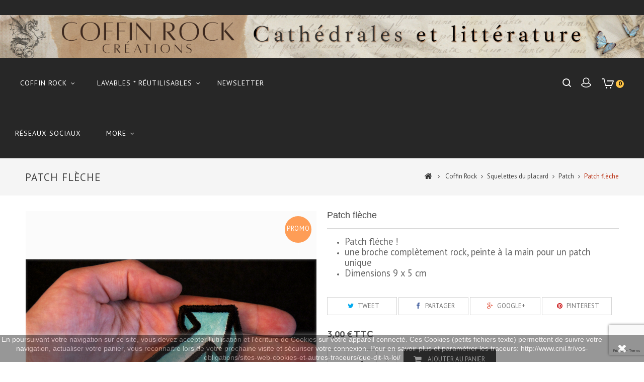

--- FILE ---
content_type: text/html; charset=utf-8
request_url: https://www.coffinrock.com/fr/patch/644-patch-fleche.html
body_size: 16804
content:
<!DOCTYPE HTML>
<!--[if lt IE 7]> <html class="no-js lt-ie9 lt-ie8 lt-ie7" lang="fr-fr"><![endif]-->
<!--[if IE 7]><html class="no-js lt-ie9 lt-ie8 ie7" lang="fr-fr"><![endif]-->
<!--[if IE 8]><html class="no-js lt-ie9 ie8" lang="fr-fr"><![endif]-->
<!--[if gt IE 8]> <html class="no-js ie9" lang="fr-fr"><![endif]-->
<html lang="fr-fr">
	<head>
		<meta charset="utf-8" />
		<title>Patch flèche</title>
					<meta name="description" content="Patch flèche - par Coffin Rock" />
						<meta name="generator" content="PrestaShop" />
		<meta name="robots" content="index,follow" />
		<meta name="viewport" content="width=device-width, minimum-scale=0.25, maximum-scale=1.6, initial-scale=1.0" />
		<meta name="apple-mobile-web-app-capable" content="yes" />
		<link rel="icon" type="image/vnd.microsoft.icon" href="/img/favicon.ico?1768832249" />
		<link rel="shortcut icon" type="image/x-icon" href="/img/favicon.ico?1768832249" />
									<link rel="stylesheet" href="/themes/PRS01/css/global.css" type="text/css" media="all" />
							<link rel="stylesheet" href="/themes/PRS01/css/autoload/uniform.default.css" type="text/css" media="all" />
							<link rel="stylesheet" href="/js/jquery/plugins/fancybox/jquery.fancybox.css" type="text/css" media="all" />
							<link rel="stylesheet" href="/themes/PRS01/css/product.css" type="text/css" media="all" />
							<link rel="stylesheet" href="/themes/PRS01/css/print.css" type="text/css" media="print" />
							<link rel="stylesheet" href="/js/jquery/plugins/bxslider/jquery.bxslider.css" type="text/css" media="all" />
							<link rel="stylesheet" href="/themes/PRS01/css/modules/socialsharing/css/socialsharing.css" type="text/css" media="all" />
							<link rel="stylesheet" href="/themes/PRS01/css/modules/blockcart/blockcart.css" type="text/css" media="all" />
							<link rel="stylesheet" href="/themes/PRS01/css/modules/blockcategories/blockcategories.css" type="text/css" media="all" />
							<link rel="stylesheet" href="/themes/PRS01/css/modules/blockcurrencies/blockcurrencies.css" type="text/css" media="all" />
							<link rel="stylesheet" href="/themes/PRS01/css/modules/blocksearch/blocksearch.css" type="text/css" media="all" />
							<link rel="stylesheet" href="/js/jquery/plugins/autocomplete/jquery.autocomplete.css" type="text/css" media="all" />
							<link rel="stylesheet" href="/themes/PRS01/css/modules/blocktags/blocktags.css" type="text/css" media="all" />
							<link rel="stylesheet" href="/themes/PRS01/css/modules/blockuserinfo/blockuserinfo.css" type="text/css" media="all" />
							<link rel="stylesheet" href="/themes/PRS01/css/modules/blockviewed/blockviewed.css" type="text/css" media="all" />
							<link rel="stylesheet" href="/themes/PRS01/css/modules/blocktopmenu/css/blocktopmenu.css" type="text/css" media="all" />
							<link rel="stylesheet" href="/themes/PRS01/css/modules/blocktopmenu/css/superfish-modified.css" type="text/css" media="all" />
							<link rel="stylesheet" href="/modules/ttfeaturedtab/css/ttfeaturedtab.css" type="text/css" media="all" />
							<link rel="stylesheet" href="/themes/PRS01/css/modules/ttsearchblock/ttsearchblock.css" type="text/css" media="all" />
							<link rel="stylesheet" href="/themes/PRS01/css/modules/crossselling/crossselling.css" type="text/css" media="all" />
							<link rel="stylesheet" href="/modules/themeconfigurator/css/hooks.css" type="text/css" media="all" />
							<link rel="stylesheet" href="/themes/PRS01/css/modules/blocklanguages/blocklanguages.css" type="text/css" media="all" />
							<link rel="stylesheet" href="/themes/PRS01/css/modules/blocknewsletter/blocknewsletter.css" type="text/css" media="all" />
							<link rel="stylesheet" href="/modules/opartslideshow/css/coin-slider-styles.css" type="text/css" media="all" />
							<link rel="stylesheet" href="/modules/ogone/views/css/front.css" type="text/css" media="all" />
							<link rel="stylesheet" href="/modules/ogone/views/css/front16.css" type="text/css" media="all" />
							<link rel="stylesheet" href="/modules/boxtalconnect/views/css/maplibre-gl.css" type="text/css" media="all" />
							<link rel="stylesheet" href="/modules/boxtalconnect/views/css/parcel-point.css" type="text/css" media="all" />
							<link rel="stylesheet" href="/themes/PRS01/css/product_list.css" type="text/css" media="all" />
										<script type="text/javascript">
var CUSTOMIZE_TEXTFIELD = 1;
var FancyboxI18nClose = 'Fermer';
var FancyboxI18nNext = 'Suivant';
var FancyboxI18nPrev = 'Pr&eacute;c&eacute;dent';
var PS_CATALOG_MODE = false;
var ajax_allowed = true;
var ajaxsearch = true;
var allowBuyWhenOutOfStock = false;
var attribute_anchor_separator = '-';
var attributesCombinations = [];
var availableLaterValue = '';
var availableNowValue = '';
var baseDir = 'https://www.coffinrock.com/';
var baseUri = 'https://www.coffinrock.com/';
var contentOnly = false;
var currency = {"id":1,"name":"Euro","iso_code":"EUR","iso_code_num":"978","sign":"\u20ac","blank":"1","conversion_rate":"1.000000","deleted":"0","format":"2","decimals":"1","active":"1","prefix":"","suffix":" \u20ac","id_shop_list":null,"force_id":false};
var currencyBlank = 1;
var currencyFormat = 2;
var currencyRate = 1;
var currencySign = '€';
var currentDate = '2026-01-22 17:04:29';
var customerGroupWithoutTax = false;
var customizationFields = false;
var customizationId = null;
var customizationIdMessage = 'Personnalisation';
var default_eco_tax = 0;
var delete_txt = 'Supprimer';
var displayList = false;
var displayPrice = 0;
var doesntExist = 'Ce produit n\'existe pas dans cette déclinaison. Vous pouvez néanmoins en sélectionner une autre.';
var doesntExistNoMore = 'Ce produit n\'est plus en stock';
var doesntExistNoMoreBut = 'avec ces options mais reste disponible avec d\'autres options';
var ecotaxTax_rate = 0;
var fieldRequired = 'Veuillez remplir tous les champs, puis enregistrer votre personnalisation';
var freeProductTranslation = 'Offert !';
var freeShippingTranslation = 'Livraison gratuite !';
var generated_date = 1769097869;
var groupReduction = 0;
var hasDeliveryAddress = false;
var highDPI = true;
var idDefaultImage = 2462;
var id_lang = 1;
var id_product = 644;
var img_dir = 'https://www.coffinrock.com/themes/PRS01/img/';
var img_prod_dir = 'https://www.coffinrock.com/img/p/';
var img_ps_dir = 'https://www.coffinrock.com/img/';
var instantsearch = false;
var isGuest = 0;
var isLogged = 0;
var isMobile = false;
var jqZoomEnabled = false;
var maxQuantityToAllowDisplayOfLastQuantityMessage = 0;
var minimalQuantity = 1;
var noTaxForThisProduct = true;
var oosHookJsCodeFunctions = [];
var page_name = 'product';
var priceDisplayMethod = 0;
var priceDisplayPrecision = 2;
var productAvailableForOrder = true;
var productBasePriceTaxExcl = 3;
var productBasePriceTaxExcluded = 3;
var productBasePriceTaxIncl = 3;
var productHasAttributes = false;
var productPrice = 3;
var productPriceTaxExcluded = 3;
var productPriceTaxIncluded = 3;
var productPriceWithoutReduction = 3;
var productReference = '';
var productShowPrice = true;
var productUnitPriceRatio = 0;
var product_fileButtonHtml = 'Ajouter';
var product_fileDefaultHtml = 'Aucun fichier sélectionné';
var product_specific_price = [];
var quantitiesDisplayAllowed = false;
var quantityAvailable = 0;
var quickView = true;
var reduction_percent = 0;
var reduction_price = 0;
var removingLinkText = 'supprimer cet article du panier';
var roundMode = 4;
var search_url = 'https://www.coffinrock.com/fr/recherche';
var sharing_img = 'https://www.coffinrock.com/2462/patch-fleche.jpg';
var sharing_name = 'Patch flèche';
var sharing_url = 'https://www.coffinrock.com/fr/patch/644-patch-fleche.html';
var specific_currency = false;
var specific_price = 0;
var static_token = '0508b2724c0411d2bad4b4424759c25e';
var stock_management = 1;
var taxRate = 0;
var toBeDetermined = 'À déterminer';
var token = '0508b2724c0411d2bad4b4424759c25e';
var uploading_in_progress = 'Envoi en cours, veuillez patienter...';
var usingSecureMode = true;
</script>

						<script type="text/javascript" src="/js/jquery/jquery-1.11.0.min.js"></script>
						<script type="text/javascript" src="/js/jquery/jquery-migrate-1.2.1.min.js"></script>
						<script type="text/javascript" src="/js/jquery/plugins/jquery.easing.js"></script>
						<script type="text/javascript" src="/js/tools.js"></script>
						<script type="text/javascript" src="/themes/PRS01/js/global.js"></script>
						<script type="text/javascript" src="/themes/PRS01/js/autoload/10-bootstrap.min.js"></script>
						<script type="text/javascript" src="/themes/PRS01/js/autoload/15-jquery.total-storage.min.js"></script>
						<script type="text/javascript" src="/themes/PRS01/js/autoload/15-jquery.uniform-modified.js"></script>
						<script type="text/javascript" src="/js/jquery/plugins/fancybox/jquery.fancybox.js"></script>
						<script type="text/javascript" src="/themes/PRS01/js/products-comparison.js"></script>
						<script type="text/javascript" src="/js/jquery/plugins/jquery.idTabs.js"></script>
						<script type="text/javascript" src="/js/jquery/plugins/jquery.scrollTo.js"></script>
						<script type="text/javascript" src="/js/jquery/plugins/jquery.serialScroll.js"></script>
						<script type="text/javascript" src="/js/jquery/plugins/bxslider/jquery.bxslider.js"></script>
						<script type="text/javascript" src="/themes/PRS01/js/product.js"></script>
						<script type="text/javascript" src="/modules/socialsharing/js/socialsharing.js"></script>
						<script type="text/javascript" src="/themes/PRS01/js/modules/blockcart/ajax-cart.js"></script>
						<script type="text/javascript" src="/themes/PRS01/js/tools/treeManagement.js"></script>
						<script type="text/javascript" src="/js/jquery/plugins/autocomplete/jquery.autocomplete.js"></script>
						<script type="text/javascript" src="/themes/PRS01/js/modules/blocksearch/blocksearch.js"></script>
						<script type="text/javascript" src="/themes/PRS01/js/modules/blocktopmenu/js/hoverIntent.js"></script>
						<script type="text/javascript" src="/themes/PRS01/js/modules/blocktopmenu/js/superfish-modified.js"></script>
						<script type="text/javascript" src="/themes/PRS01/js/modules/blocktopmenu/js/blocktopmenu.js"></script>
						<script type="text/javascript" src="/themes/PRS01/js/modules/crossselling/js/crossselling.js"></script>
						<script type="text/javascript" src="/modules/ganalytics/views/js/GoogleAnalyticActionLib.js"></script>
						<script type="text/javascript" src="/themes/PRS01/js/modules/blocknewsletter/blocknewsletter.js"></script>
						<script type="text/javascript" src="/modules/opartslideshow/js/coin-slider.js"></script>
						<script type="text/javascript" src="//www.google.com/recaptcha/api.js?render=6LeTlIkUAAAAAD_ixHDQN4gYwEVBhE72KYQx93AI"></script>
						<script type="text/javascript" src="/modules/everpscaptcha/views/js/ever-ps-captcha.js"></script>
						<script type="text/javascript" src="/modules/ogone/views/js/product.js"></script>
						<script type="text/javascript" src="/modules/ogone/views/js/payment.js"></script>
						<script type="text/javascript" src="/modules/boxtalconnect/views/js/maplibre-gl.min.js"></script>
						<script type="text/javascript" src="/modules/boxtalconnect/views/js/parcel-point.min.js"></script>
							<meta property="og:type" content="product" />
<meta property="og:url" content="https://www.coffinrock.com/fr/patch/644-patch-fleche.html" />
<meta property="og:title" content="Patch flèche" />
<meta property="og:site_name" content="Coffin Rock" />
<meta property="og:description" content="Patch flèche - par Coffin Rock" />
<meta property="og:image" content="https://www.coffinrock.com/2462-large_default/patch-fleche.jpg" />
<meta property="product:pretax_price:amount" content="3" />
<meta property="product:pretax_price:currency" content="EUR" />
<meta property="product:price:amount" content="3" />
<meta property="product:price:currency" content="EUR" />
<meta property="product:weight:value" content="0.600000" />
<meta property="product:weight:units" content="kg" />

			<script type="text/javascript">
				(window.gaDevIds=window.gaDevIds||[]).push('d6YPbH');
				(function(i,s,o,g,r,a,m){i['GoogleAnalyticsObject']=r;i[r]=i[r]||function(){
				(i[r].q=i[r].q||[]).push(arguments)},i[r].l=1*new Date();a=s.createElement(o),
				m=s.getElementsByTagName(o)[0];a.async=1;a.src=g;m.parentNode.insertBefore(a,m)
				})(window,document,'script','//www.google-analytics.com/analytics.js','ga');
				ga('create', 'UA-89815325-1', 'auto');
				ga('require', 'ec');</script>
<script>
    var googlecaptchav3 = "1";
    var googlecaptchasitekey = "6LeTlIkUAAAAAD_ixHDQN4gYwEVBhE72KYQx93AI";
    var contactform = "form.contact-form-box";
    var submitbutton = "#submitMessage";
</script>
<script>
    var pluginData = pluginData ? pluginData : { };
    pluginData['bx'] = pluginData['bx'] ? pluginData['bx'] : { };
    pluginData['bx'].translation = {
        error: {
                carrierNotFound: "Impossible de trouver le transporteur",
                couldNotSelectPoint: "Erreur lors de la sélection du transporteur"
        },
        text: {
                chooseParcelPoint: "Choisir ce point de retrait",
                closeMap: "Fermer la carte",
                closedLabel: "Fermé      ",
        },
        distance: "à %s km",
    }
    pluginData['bx'].mapLogoImageUrl = "https://resource.boxtal.com/images/boxtal-maps.svg";
    pluginData['bx'].mapLogoHrefUrl = "https://www.boxtal.com";
    pluginData['bx'].ajaxUrl = "https://www.coffinrock.com/fr/module/boxtalconnect/ajax";
    pluginData['bx'].token = "0508b2724c0411d2bad4b4424759c25e";
</script>

		<link rel="stylesheet" href="https://fonts.googleapis.com/css?family=PT+Sans:400,700" type="text/css" media="all" />
		<link rel="stylesheet" href="https://fonts.googleapis.com/css?family=Raleway:400,600,700" type="text/css" media="all" />
		<!--[if IE 8]>
		<script src="https://oss.maxcdn.com/libs/html5shiv/3.7.0/html5shiv.js"></script>
		<script src="https://oss.maxcdn.com/libs/respond.js/1.3.0/respond.min.js"></script>
		<![endif]-->
		
		<!--  TemplateTrip JS -->
			<script type="text/javascript" src="https://www.coffinrock.com/themes/PRS01/js/templatetrip/custom.js"></script>	
			<script type="text/javascript" src="https://www.coffinrock.com/themes/PRS01/js/templatetrip/parallex.js"></script>	
			<script type="text/javascript" src="https://www.coffinrock.com/themes/PRS01/js/templatetrip/owl.carousel.js"></script>
			<script type="text/javascript" src="https://www.coffinrock.com/themes/PRS01/js/templatetrip/lightbox-2.6.min.js"></script>
			<script type="text/javascript" src="https://www.coffinrock.com/themes/PRS01/js/templatetrip/waypoints.min.js"></script>
			<script type="text/javascript" src="https://www.coffinrock.com/themes/PRS01/js/templatetrip/inview.js"></script>
			
			
		<!-- End TemplateTrip JS -->
		
		
		<!--  TemplateTrip CSS -->
		<link type="text/css" rel="stylesheet" href="https://www.coffinrock.com/themes/PRS01/css/templatetrip/custom.css" />
		<link type="text/css" rel="stylesheet" href="https://www.coffinrock.com/themes/PRS01/css/templatetrip/lightbox.css" />
		<link type="text/css" rel="stylesheet" href="https://www.coffinrock.com/themes/PRS01/css/templatetrip/animate.css" />
		<!-- End TemplateTrip CSS -->
		
		
	</head>
	<body id="product" class="product product-644 product-patch-fleche category-88 category-patch hide-left-column hide-right-column lang_fr">
					<div id="page">
			<div class="header-container">
				<header id="header">
															
					<div class="full-header">
						<div class="ttheader">
							<div id="header_logo">
								<a href="https://www.coffinrock.com/" title="Coffin Rock">
									<img class="logo img-responsive" src="https://www.coffinrock.com/img/prestashop-logo-1768832248.jpg" alt="Coffin Rock" width="3000" height="200"/>
								</a>
							</div>
							<div class="header_nav col-sm-6">
																									<div class="nav">
										<nav><!-- MODULE Block cart -->
<div class="col-sm-4 ttheader_cart clearfix">
	<div class="shopping_cart">
		<a href="https://www.coffinrock.com/fr/commande-rapide" title="Voir mon panier" rel="nofollow">
			<b>Panier</b>
			<span class="ajax_cart_quantity unvisible">0</span>
			<span class="ajax_cart_product_txt unvisible">Produit</span>
			<span class="ajax_cart_product_txt_s unvisible">Produits</span>
			<span class="ajax_cart_total unvisible">
							</span>
			<span class="ajax_cart_no_product">0</span>
					</a>
					<div class="cart_block block exclusive">
				<div class="block_content">
					<!-- block list of products -->
					<div class="cart_block_list">
												<p class="cart_block_no_products">
							Aucun produit
						</p>
																		<div class="cart-prices">
							<div class="cart-prices-line first-line">
								<span class="price cart_block_shipping_cost ajax_cart_shipping_cost unvisible">
																			 À déterminer																	</span>
								<span class="unvisible">
									Livraison
								</span>
							</div>
																					<div class="cart-prices-line last-line">
								<span class="price cart_block_total ajax_block_cart_total">0,00 €</span>
								<span>Total</span>
							</div>
													</div>
						<p class="cart-buttons">
							<a id="button_order_cart" class="btn btn-default button button-small" href="https://www.coffinrock.com/fr/commande-rapide" title="Commander" rel="nofollow">
								<span>
									Commander<i class="icon-chevron-right right"></i>
								</span>
							</a>
						</p>
					</div>
				</div>
			</div><!-- .cart_block -->
			</div>
</div>

	<div id="layer_cart">
		<div class="clearfix">
			<div class="layer_cart_product col-xs-12 col-md-6">
				<span class="cross" title="Fermer la fenêtre"></span>
				<span class="title">
					<i class="icon-check"></i>Produit ajouté avec succès à votre panier
				</span>
				<div class="product-image-container layer_cart_img">
				</div>
				<div class="layer_cart_product_info">
					<span id="layer_cart_product_title" class="product-name"></span>
					<span id="layer_cart_product_attributes"></span>
					<div>
						<strong class="dark">Quantité</strong>
						<span id="layer_cart_product_quantity"></span>
					</div>
					<div>
						<strong class="dark">Total</strong>
						<span id="layer_cart_product_price"></span>
					</div>
				</div>
			</div>
			<div class="layer_cart_cart col-xs-12 col-md-6">
				<span class="title">
					<!-- Plural Case [both cases are needed because page may be updated in Javascript] -->
					<span class="ajax_cart_product_txt_s  unvisible">
						Il y a <span class="ajax_cart_quantity">0</span> produits dans votre panier
					</span>
					<!-- Singular Case [both cases are needed because page may be updated in Javascript] -->
					<span class="ajax_cart_product_txt ">
						Il y a 1 produit dans votre panier
					</span>
				</span>
				<div class="layer_cart_row">
					<strong class="dark">
						Total produits
											</strong>
					<span class="ajax_block_products_total">
											</span>
				</div>

								<div class="layer_cart_row">
					<strong class="dark unvisible">
						Total frais de port&nbsp;					</strong>
					<span class="ajax_cart_shipping_cost unvisible">
													 À déterminer											</span>
				</div>
								<div class="layer_cart_row">
					<strong class="dark">
						Total
											</strong>
					<span class="ajax_block_cart_total">
											</span>
				</div>
				<div class="button-container">
					<span class="continue btn btn-default button exclusive-medium" title="Continuer mes achats">
						<span>
							<i class="icon-chevron-left left"></i>Continuer mes achats
						</span>
					</span>
					<a class="btn btn-default button button-medium"	href="https://www.coffinrock.com/fr/commande-rapide" title="Commander" rel="nofollow">
						<span>
							Commander<i class="icon-chevron-right right"></i>
						</span>
					</a>
				</div>
			</div>
		</div>
		<div class="crossseling"></div>
	</div> <!-- #layer_cart -->
	<div class="layer_cart_overlay"></div>

<!-- /MODULE Block cart -->

<!-- Block permanent links module HEADER -->
<div class="ttpermanent-link">
	<ul id="header_links">
		<li id="header_link_contact"><a href="https://www.coffinrock.com/fr/nous-contacter" title="contact">contact</a></li>
		<li id="header_link_sitemap"><a href="https://www.coffinrock.com/fr/plan-site" title="plan du site">plan du site</a></li>
		<li id="header_link_bookmark">
			<script type="text/javascript">writeBookmarkLink('https://www.coffinrock.com/fr/patch/644-patch-fleche.html', 'Patch flèche', 'favoris');</script>
		</li>
	</ul>
</div>
<!-- /Block permanent links module HEADER -->
<!-- Block user information module NAV  -->

<div class="header_user_info">
	<div class="ttuserheading"></div>	
	<ul class="ttuser_link">
					<li><a class="login" href="https://www.coffinrock.com/fr/mon-compte-funebre" rel="nofollow" title="Identifiez-vous">
				Connexion
			</a></li>
			</ul>
</div>


<!-- /Block usmodule NAV -->
<div id="search_block_top" >
	<span class="ttsearch_button">search</span>
	<div class="ttsearchtoggle">
		<div class="ttserach-bg"></div>
		
		<form method="get" action="https://www.coffinrock.com/fr/recherche" id="searchbox">
			<div class="search_block_top_form col-sm-12 container">			
				<input type="hidden" name="controller" value="search" />
				<input type="hidden" name="orderby" value="position" />
				<input type="hidden" name="orderway" value="desc" />
				<input type="text" id="search_query_top" name="search_query" value=" Rechercher ce site" onfocus="if(this.value==' Rechercher ce site')this.value='';" onblur="if (this.value=='')this.value=' Rechercher ce site'" />
				<button type="submit" class="search_button btn button-search"><i class="fa fa-search"></i></button>
				
			</div>
		</form>
	</div>
</div>
<script type="text/javascript">
        var moduleDir = "/modules/ttsearchblock/";
        var maxResults = 8;
	// <![CDATA[
		$('document').ready( function() {
			$("#search_query_top")
				.autocomplete(moduleDir + "ttsearchblock_ajax.php", {
						minChars: 3,
						max: maxResults,
						width: 288,
						selectFirst: false,
						scroll: false,
						dataType: "json",
						formatItem: function(data, i, max, value, term) {
							return value;
						},
						parse: function(data) {
                            var mytab = new Array();
                            var pname ='';
							var cname ='';
                            for (var i = 0; i < data.length; i++){      
                                if (data[i].pname.length > 40){
                                    pname = jQuery.trim(data[i].pname).substring(0, 40).split(" ").slice(0, -1).join(" ") + "...";      
                                }else{
                                    pname = data[i].pname;
                                }
								cname = data[i].cname;
                                mytab[mytab.length] = { data: data[i], value: '<div class="container"><img src="' + data[i].product_image + '" alt="' + data[i].pname + '" height="150" class="pull-left ttsearch_img" />' + '<span class="ac_content pull-left"><span class="ac_product_name">' + pname + '</span><br /><span class="ac_category_name">' + cname + '</span></span></div>' };
                            }                
							return mytab;                    
						},
						extraParams: {
							ajaxSearch: 1,
							id_lang: 1
						}
					}
				)
				.result(function(event, data, formatted) {
					$('#search_query_top').val(data.pname);
					document.location.href = data.product_link;
				})
		});
	// ]]>
	</script>
<!-- Block languages module -->
	<div id="languages-block-top" class="languages-block">
									<div class="current">
					<span>Français</span>
				</div>
												<ul id="first-languages" class="languages-block_ul toogle_content">
							<li class="selected">
										<span>Français</span>
								</li>
							<li >
																				<a href="https://www.coffinrock.com/en/patch/644-patch-arrow.html" title="English (United States)" rel="alternate" hreflang="en">
															<span>English</span>
									</a>
								</li>
					</ul>
	</div>
<!-- /Block languages module -->
</nav>
									</div>
															</div>
							<div class="ttheader-bg col-sm-6">	<!-- Menu -->
	<div id="block_top_menu" class="sf-contener clearfix col-lg-12">
		<div class="cat-title">Menu</div>
		<ul class="sf-menu clearfix menu-content">
			<li><a href="https://www.coffinrock.com/fr/19-coffin-rock" title="Coffin Rock">Coffin Rock</a><ul><li><a href="https://www.coffinrock.com/fr/22-accessoires" title="Accessoires">Accessoires</a><ul><li><a href="https://www.coffinrock.com/fr/355-portefeuille" title="Portefeuille">Portefeuille</a></li><li><a href="https://www.coffinrock.com/fr/47-pochettes" title="Pochettes">Pochettes</a></li><li><a href="https://www.coffinrock.com/fr/23-sacs-panieres-chaudrons" title="Sacs - Panières - Chaudrons">Sacs - Panières - Chaudrons</a></li><li><a href="https://www.coffinrock.com/fr/48-etuis-a-lunettes" title="Étuis à lunettes">Étuis à lunettes</a></li><li><a href="https://www.coffinrock.com/fr/50-trousses" title="Trousses">Trousses</a><ul><li><a href="https://www.coffinrock.com/fr/97-petites" title="Petites">Petites</a></li><li><a href="https://www.coffinrock.com/fr/98-moyenne" title="Moyenne">Moyenne</a></li><li><a href="https://www.coffinrock.com/fr/99-grandes" title="Grandes">Grandes</a></li><li><a href="https://www.coffinrock.com/fr/100-vanity" title="Vanity">Vanity</a></li></ul></li><li><a href="https://www.coffinrock.com/fr/304-bourses" title="Bourses">Bourses</a></li><li><a href="https://www.coffinrock.com/fr/51-porte-chequiers" title="Porte-chéquiers">Porte-chéquiers</a></li></ul></li><li><a href="https://www.coffinrock.com/fr/340-petits-accessoires" title="Petits Accessoires">Petits Accessoires</a><ul><li><a href="https://www.coffinrock.com/fr/347-etui-pour-inhalateur" title="Etui pour inhalateur">Etui pour inhalateur</a></li><li><a href="https://www.coffinrock.com/fr/265-porte-cles" title="Porte-clés">Porte-clés</a></li><li><a href="https://www.coffinrock.com/fr/52-porte-cartes" title="Porte-cartes">Porte-cartes</a></li><li><a href="https://www.coffinrock.com/fr/53-porte-monnaie" title="Porte-monnaie">Porte-monnaie</a></li><li><a href="https://www.coffinrock.com/fr/319-porte-briquet" title="Porte-briquet">Porte-briquet</a></li><li><a href="https://www.coffinrock.com/fr/341-porte-cables" title="Porte-câbles">Porte-câbles</a></li><li><a href="https://www.coffinrock.com/fr/359-bijoux-de-sacs" title="Bijoux de sacs">Bijoux de sacs</a></li><li><a href="https://www.coffinrock.com/fr/365-etui-pour-gel-hydro" title="Etui pour gel hydro">Etui pour gel hydro</a></li></ul></li><li><a href="https://www.coffinrock.com/fr/312-la-bibliotheque" title="La bibliothèque">La bibliothèque</a><ul><li><a href="https://www.coffinrock.com/fr/313-libellus-couvre-livre" title="LIBELLUS : Couvre-livre">LIBELLUS : Couvre-livre</a></li><li><a href="https://www.coffinrock.com/fr/344-codex-housse-de-liseuse" title="CODEX : Housse de liseuse">CODEX : Housse de liseuse</a></li><li><a href="https://www.coffinrock.com/fr/345-lexicon-pochette-a-livres" title="LEXICON : Pochette à livres">LEXICON : Pochette à livres</a></li><li><a href="https://www.coffinrock.com/fr/353-academia-pochette-de-livre-deluxe" title="ACADEMIA : pochette de livre deluxe">ACADEMIA : pochette de livre deluxe</a></li><li><a href="https://www.coffinrock.com/fr/354-book-bestie" title="Book Bestie">Book Bestie</a></li><li><a href="https://www.coffinrock.com/fr/338-etuis-a-plumesstylos-pour-carnet" title="Etuis à plumes/stylos pour carnet">Etuis à plumes/stylos pour carnet</a></li><li><a href="https://www.coffinrock.com/fr/314-marque-pages" title="Marque-pages">Marque-pages</a></li><li><a href="https://www.coffinrock.com/fr/315-carnets" title="Carnets">Carnets</a></li><li><a href="https://www.coffinrock.com/fr/334-tapis-cosy" title="Tapis cosy">Tapis cosy</a></li></ul></li><li><a href="https://www.coffinrock.com/fr/24-dans-la-cuisine" title="Dans la cuisine">Dans la cuisine</a><ul><li><a href="https://www.coffinrock.com/fr/41-sacs-de-transport-tartes-et-gateaux" title="Sacs de transport tartes et gâteaux">Sacs de transport tartes et gâteaux</a></li><li><a href="https://www.coffinrock.com/fr/318-gant-de-four-et-maniques" title="Gant de four et maniques">Gant de four et maniques</a></li><li><a href="https://www.coffinrock.com/fr/329-essuie-tout" title="Essuie-tout">Essuie-tout</a></li><li><a href="https://www.coffinrock.com/fr/257-arts-de-la-table" title="Arts de la table">Arts de la table</a></li><li><a href="https://www.coffinrock.com/fr/121-torchons-de-cuisine" title="Torchons de cuisine">Torchons de cuisine</a></li><li><a href="https://www.coffinrock.com/fr/207-couvre-bol" title="Couvre-bol">Couvre-bol</a></li><li><a href="https://www.coffinrock.com/fr/37-sacs-a-vrac" title="Sacs à vrac">Sacs à vrac</a></li><li><a href="https://www.coffinrock.com/fr/39-serviettes-de-table" title="Serviettes de table">Serviettes de table</a></li></ul></li><li><a href="https://www.coffinrock.com/fr/25-salle-de-bain" title="Salle de bain">Salle de bain</a><ul><li><a href="https://www.coffinrock.com/fr/66-gant-de-toilette-cercueil" title="Gant de toilette cercueil">Gant de toilette cercueil</a></li><li><a href="https://www.coffinrock.com/fr/348-tournicot-hair" title="Tournicot'hair">Tournicot'hair</a></li><li><a href="https://www.coffinrock.com/fr/29-serviettes-eponge" title="Serviettes éponge">Serviettes éponge</a></li><li><a href="https://www.coffinrock.com/fr/65-bonnets-de-douche" title="Bonnets de douche">Bonnets de douche</a></li><li><a href="https://www.coffinrock.com/fr/26-trousse-de-toilette" title="Trousse de toilette">Trousse de toilette</a></li><li><a href="https://www.coffinrock.com/fr/27-protections-menstruelles" title="Protections menstruelles">Protections menstruelles</a><ul><li><a href="https://www.coffinrock.com/fr/305-culottes-menstruelles" title="Culottes menstruelles">Culottes menstruelles</a></li><li><a href="https://www.coffinrock.com/fr/70-serviettes-menstruelles" title="Serviettes menstruelles">Serviettes menstruelles</a></li><li><a href="https://www.coffinrock.com/fr/202-protege-slip" title="Protège slip">Protège slip</a></li><li><a href="https://www.coffinrock.com/fr/191-pochettes-impermeables" title="Pochettes imperméables">Pochettes imperméables</a></li><li><a href="https://www.coffinrock.com/fr/192-accroche-pour-sechage" title="Accroche pour séchage">Accroche pour séchage</a></li><li><a href="https://www.coffinrock.com/fr/71-coupe-menstruelle" title="Coupe menstruelle">Coupe menstruelle</a></li></ul></li><li><a href="https://www.coffinrock.com/fr/67-lingettes-demaquillantes" title="Lingettes démaquillantes">Lingettes démaquillantes</a></li><li><a href="https://www.coffinrock.com/fr/101-kit-piscine" title="Kit Piscine">Kit Piscine</a></li></ul></li><li><a href="https://www.coffinrock.com/fr/82-dans-la-chambre" title="Dans la Chambre">Dans la Chambre</a><ul><li><a href="https://www.coffinrock.com/fr/283-couvertures" title="Couvertures">Couvertures</a></li><li><a href="https://www.coffinrock.com/fr/83-coussin" title="Coussin">Coussin</a></li><li><a href="https://www.coffinrock.com/fr/84-housse-de-coussin" title="Housse de coussin">Housse de coussin</a></li><li><a href="https://www.coffinrock.com/fr/179-coussin-forme-atypique" title="Coussin Forme atypique">Coussin Forme atypique</a></li><li><a href="https://www.coffinrock.com/fr/175-peluches" title="Peluches">Peluches</a></li></ul></li><li><a href="https://www.coffinrock.com/fr/43-deco-de-crypte" title="Déco de crypte">Déco de crypte</a><ul><li><a href="https://www.coffinrock.com/fr/352-decorations-de-sapin" title="Décorations de sapin">Décorations de sapin</a></li><li><a href="https://www.coffinrock.com/fr/44-arts-de-la-table" title="Arts de la table">Arts de la table</a><ul><li><a href="https://www.coffinrock.com/fr/326-tapis-cosy" title="Tapis cosy">Tapis cosy</a></li><li><a href="https://www.coffinrock.com/fr/141-sets-de-table-napperons" title="Sets de table - Napperons">Sets de table - Napperons</a></li></ul></li><li><a href="https://www.coffinrock.com/fr/45-sur-les-murs" title="Sur les murs">Sur les murs</a></li><li><a href="https://www.coffinrock.com/fr/46-bougies" title="Bougies">Bougies</a></li><li><a href="https://www.coffinrock.com/fr/333-boites-cercueil" title="Boîtes cercueil">Boîtes cercueil</a></li><li><a href="https://www.coffinrock.com/fr/153-sachets-sent-bon" title="Sachets sent-bon">Sachets sent-bon</a></li></ul></li><li><a href="https://www.coffinrock.com/fr/288-geek-gaming" title="Geek - Gaming">Geek - Gaming</a><ul><li><a href="https://www.coffinrock.com/fr/337-bols-cosy" title="Bols Cosy">Bols Cosy</a></li><li><a href="https://www.coffinrock.com/fr/349-aide-porte-cartes" title="Aide porte-cartes">Aide porte-cartes</a></li><li><a href="https://www.coffinrock.com/fr/55-os-a-geek" title="Os à Geek">Os à Geek</a></li><li><a href="https://www.coffinrock.com/fr/297-arene-de-des" title="Arène de dés">Arène de dés</a></li><li><a href="https://www.coffinrock.com/fr/302-bourses" title="Bourses">Bourses</a></li></ul></li><li><a href="https://www.coffinrock.com/fr/147-pet-semetary" title="Pet Semetary">Pet Semetary</a><ul><li><a href="https://www.coffinrock.com/fr/356-poo-bag-" title="poo bag !">poo bag !</a></li><li><a href="https://www.coffinrock.com/fr/276-coussins-pour-chat-cosy-et-petits-chiens" title="Coussins pour chat cosy et petits chiens">Coussins pour chat cosy et petits chiens</a></li></ul></li><li><a href="https://www.coffinrock.com/fr/59-squelettes-du-placard" title="Squelettes du placard">Squelettes du placard</a><ul><li><a href="https://www.coffinrock.com/fr/357-capeline-de-sorciere" title="Capeline de sorcière">Capeline de sorcière</a></li><li><a href="https://www.coffinrock.com/fr/219-vetements" title="Vêtements">Vêtements</a><ul><li><a href="https://www.coffinrock.com/fr/282-coffinshort-pour-femme" title="CoffinShort pour femme">CoffinShort pour femme</a></li><li><a href="https://www.coffinrock.com/fr/281-sliprock-pour-homme" title="SlipRock pour homme">SlipRock pour homme</a></li><li><a href="https://www.coffinrock.com/fr/300-robes" title="Robes">Robes</a></li><li><a href="https://www.coffinrock.com/fr/299-pyjama" title="Pyjama">Pyjama</a></li></ul></li><li><a href="https://www.coffinrock.com/fr/88-patch" title="Patch">Patch</a></li></ul></li><li><a href="https://www.coffinrock.com/fr/57-bijoux" title="Bijoux">Bijoux</a><ul><li><a href="https://www.coffinrock.com/fr/122-broches" title="Broches">Broches</a></li><li><a href="https://www.coffinrock.com/fr/124-boucles-d-oreilles" title="Boucles d'oreilles">Boucles d'oreilles</a></li><li><a href="https://www.coffinrock.com/fr/187-chouchous" title="Chouchous">Chouchous</a></li><li><a href="https://www.coffinrock.com/fr/123-broche-a-cheveux" title="Broche à cheveux">Broche à cheveux</a></li><li><a href="https://www.coffinrock.com/fr/196-pin-s" title="Pin's">Pin's</a></li><li><a href="https://www.coffinrock.com/fr/184-colliers" title="Colliers">Colliers</a></li></ul></li><li><a href="https://www.coffinrock.com/fr/277-scrapbooking" title="Scrapbooking">Scrapbooking</a><ul><li><a href="https://www.coffinrock.com/fr/278-cartes" title="Cartes">Cartes</a></li><li><a href="https://www.coffinrock.com/fr/279-carnets" title="Carnets">Carnets</a></li><li><a href="https://www.coffinrock.com/fr/280-tableaux" title="Tableaux">Tableaux</a></li></ul></li></ul></li><li><a href="https://www.coffinrock.com/fr/87-lavables-reutilisables" title="Lavables * réutilisables">Lavables * réutilisables</a><ul><li><a href="https://www.coffinrock.com/fr/358-bouclier-moelleux-absorbant" title="Bouclier moelleux absorbant">Bouclier moelleux absorbant</a></li><li><a href="https://www.coffinrock.com/fr/127-lingettes-demaquillantes" title="Lingettes démaquillantes">Lingettes démaquillantes</a></li><li><a href="https://www.coffinrock.com/fr/210-feuillets-toilette" title="Feuillets Toilette">Feuillets Toilette</a></li><li><a href="https://www.coffinrock.com/fr/138-mouchoirs" title="Mouchoirs">Mouchoirs</a></li><li><a href="https://www.coffinrock.com/fr/328-essuie-tout" title="Essuie-tout">Essuie-tout</a></li><li><a href="https://www.coffinrock.com/fr/206-couvre-bol" title="Couvre-bol">Couvre-bol</a></li><li><a href="https://www.coffinrock.com/fr/128-sacs-a-vrac" title="Sacs à vrac">Sacs à vrac</a></li><li><a href="https://www.coffinrock.com/fr/311-kit-piscine" title="Kit piscine">Kit piscine</a></li><li><a href="https://www.coffinrock.com/fr/126-protections-menstruelles-et-accessoires" title="Protections Menstruelles et Accessoires">Protections Menstruelles et Accessoires</a><ul><li><a href="https://www.coffinrock.com/fr/218-culottes-menstruelles" title="Culottes menstruelles">Culottes menstruelles</a><ul><li><a href="https://www.coffinrock.com/fr/250-coffinshorts-menstruels" title="CoffinShorts Menstruels">CoffinShorts Menstruels</a></li><li><a href="https://www.coffinrock.com/fr/251-pochettes-pour-culottes" title="Pochettes pour culottes">Pochettes pour culottes</a></li></ul></li><li><a href="https://www.coffinrock.com/fr/325--" title="---">---</a></li><li><a href="https://www.coffinrock.com/fr/195-serviettes-menstruelles" title="Serviettes menstruelles">Serviettes menstruelles</a><ul><li><a href="https://www.coffinrock.com/fr/215-format-classique" title="FORMAT CLASSIQUE">FORMAT CLASSIQUE</a></li><li><a href="https://www.coffinrock.com/fr/226-mini-protection" title="MINI PROTECTION">MINI PROTECTION</a><ul><li><a href="https://www.coffinrock.com/fr/244-forme-mini-pad" title="Forme mini pad">Forme mini pad</a></li><li><a href="https://www.coffinrock.com/fr/243-forme-mini-batty" title="Forme mini batty">Forme mini batty</a></li></ul></li><li><a href="https://www.coffinrock.com/fr/238-maxi-protection" title="MAXI PROTECTION">MAXI PROTECTION</a><ul><li><a href="https://www.coffinrock.com/fr/285-forme-cocon-flux-abondant" title="Forme Cocon flux abondant">Forme Cocon flux abondant</a></li><li><a href="https://www.coffinrock.com/fr/239-forme-skadi" title="Forme Skadi">Forme Skadi</a></li><li><a href="https://www.coffinrock.com/fr/240-forme-kraken" title="Forme Kraken">Forme Kraken</a></li><li><a href="https://www.coffinrock.com/fr/272-forme-chat" title="Forme Chat">Forme Chat</a></li></ul></li><li><a href="https://www.coffinrock.com/fr/323-choix-par-topper" title="CHOIX PAR TOPPER">CHOIX PAR TOPPER</a><ul><li><a href="https://www.coffinrock.com/fr/235-topper-en-minky" title="Topper en minky">Topper en minky</a></li><li><a href="https://www.coffinrock.com/fr/248-topper-en-coton-bio" title="Topper en coton bio">Topper en coton bio</a></li><li><a href="https://www.coffinrock.com/fr/224-topper-en-flanelle" title="Topper en flanelle">Topper en flanelle</a></li><li><a href="https://www.coffinrock.com/fr/225-topper-en-velours-milleraies" title="Topper en velours milleraies">Topper en velours milleraies</a></li><li><a href="https://www.coffinrock.com/fr/273-topper-en-jersey" title="Topper en jersey">Topper en jersey</a></li><li><a href="https://www.coffinrock.com/fr/254-topper-athletic-jersey-stay-dry" title="Topper athletic jersey - stay dry">Topper athletic jersey - stay dry</a></li><li><a href="https://www.coffinrock.com/fr/237-topper-performance-pique" title="Topper Performance Piqué">Topper Performance Piqué</a></li></ul></li><li><a href="https://www.coffinrock.com/fr/214-forme-chauve-souris" title="Forme Chauve-souris">Forme Chauve-souris</a></li><li><a href="https://www.coffinrock.com/fr/271-forme-chat" title="Forme Chat">Forme Chat</a></li><li><a href="https://www.coffinrock.com/fr/223-forme-moonrise" title="Forme Moonrise">Forme Moonrise</a></li><li><a href="https://www.coffinrock.com/fr/267-forme-cercueil" title="Forme Cercueil">Forme Cercueil</a></li><li><a href="https://www.coffinrock.com/fr/261-formes-atypiques" title="FORMES ATYPIQUES">FORMES ATYPIQUES</a><ul></ul></li></ul></li><li><a href="https://www.coffinrock.com/fr/324--" title="---">---</a></li><li><a href="https://www.coffinrock.com/fr/253-petales-interlabial-pad" title="Pétales - Interlabial Pad">Pétales - Interlabial Pad</a></li><li><a href="https://www.coffinrock.com/fr/201-protege-slip" title="Protège slip">Protège slip</a></li><li><a href="https://www.coffinrock.com/fr/190-pochette-impermeable" title="Pochette imperméable">Pochette imperméable</a><ul><li><a href="https://www.coffinrock.com/fr/320-pochette-culotte" title="pochette culotte">pochette culotte</a></li><li><a href="https://www.coffinrock.com/fr/321-pochette-serviette" title="pochette serviette">pochette serviette</a></li><li><a href="https://www.coffinrock.com/fr/322-pochette-petale-interlabiale" title="pochette pétale interlabiale">pochette pétale interlabiale</a></li></ul></li><li><a href="https://www.coffinrock.com/fr/193-accroche-pour-sechage" title="Accroche pour séchage">Accroche pour séchage</a></li><li><a href="https://www.coffinrock.com/fr/194-coupes-menstruelles" title="Coupes menstruelles">Coupes menstruelles</a></li></ul></li></ul></li><li><a href="https://shorturl.at/OPJaS" onclick="return !window.open(this.href);" title="Newsletter">Newsletter</a></li>
<li><a href="https://www.coffinrock.com/fr/content/6-reseaux" title="R&eacute;seaux sociaux">R&eacute;seaux sociaux</a></li>
<li><a href="https://www.coffinrock.com/fr/60-collections-speciales" title="Collections Spéciales">Collections Spéciales</a><ul><li><a href="https://www.coffinrock.com/fr/290-cinephile" title="Cinéphile">Cinéphile</a><ul><li><a href="https://www.coffinrock.com/fr/363-la-la-la-daria" title="La la la Daria">La la la Daria</a></li><li><a href="https://www.coffinrock.com/fr/362-sunnydale-high" title="Sunnydale High">Sunnydale High</a></li><li><a href="https://www.coffinrock.com/fr/350-jus-de-cafard-" title="Jus de Cafard !">Jus de Cafard !</a></li><li><a href="https://www.coffinrock.com/fr/330-superpanormale-team" title="Superpanormale Team">Superpanormale Team</a></li><li><a href="https://www.coffinrock.com/fr/331-sassenach" title="Sassenach">Sassenach</a></li><li><a href="https://www.coffinrock.com/fr/308-the-a-family" title="The A. Family">The A. Family</a></li><li><a href="https://www.coffinrock.com/fr/309-shining" title="Shining">Shining</a></li><li><a href="https://www.coffinrock.com/fr/301-stranger-things" title="Stranger Things">Stranger Things</a></li><li><a href="https://www.coffinrock.com/fr/289-lotr" title="LOTR">LOTR</a></li><li><a href="https://www.coffinrock.com/fr/295-l-histoire-sans-fin" title="L'histoire sans fin">L'histoire sans fin</a></li><li><a href="https://www.coffinrock.com/fr/292-cinema-d-epouvante" title="Cinéma d'épouvante">Cinéma d'épouvante</a></li><li><a href="https://www.coffinrock.com/fr/293-the-craft" title="The Craft">The Craft</a></li><li><a href="https://www.coffinrock.com/fr/296-labyrinth" title="Labyrinth">Labyrinth</a></li><li><a href="https://www.coffinrock.com/fr/339-l-ecole-des-sorciers" title="L'école des sorciers">L'école des sorciers</a></li></ul></li><li><a href="https://www.coffinrock.com/fr/177-au-fil-des-saisons" title="Au fil des saisons">Au fil des saisons</a><ul><li><a href="https://www.coffinrock.com/fr/165-ete-summerween" title="Eté - Summerween">Eté - Summerween</a></li><li><a href="https://www.coffinrock.com/fr/172-automne" title="Automne">Automne</a></li><li><a href="https://www.coffinrock.com/fr/173-halloween" title="Halloween">Halloween</a></li><li><a href="https://www.coffinrock.com/fr/178-hiver" title="Hiver">Hiver</a></li><li><a href="https://www.coffinrock.com/fr/307-creepmas" title="Creepmas">Creepmas</a></li><li><a href="https://www.coffinrock.com/fr/181-printemps" title="Printemps">Printemps</a></li></ul></li><li><a href="https://www.coffinrock.com/fr/157-l-antre-de-la-sorciere" title="L'antre de la sorcière">L'antre de la sorcière</a><ul><li><a href="https://www.coffinrock.com/fr/158-a-bruler" title="A brûler">A brûler</a></li><li><a href="https://www.coffinrock.com/fr/159-amulettes-et-sent-bon" title="Amulettes et sent-bon">Amulettes et sent-bon</a></li><li><a href="https://www.coffinrock.com/fr/160-cuisine-magique" title="Cuisine magique">Cuisine magique</a></li><li><a href="https://www.coffinrock.com/fr/161-sur-l-autel" title="Sur l'autel">Sur l'autel</a></li><li><a href="https://www.coffinrock.com/fr/129-les-essentielles-de-la-sorciere" title="Les essentielles de la sorcière">Les essentielles de la sorcière</a></li><li><a href="https://www.coffinrock.com/fr/156-promenade-au-jardin" title="Promenade au jardin">Promenade au jardin</a></li></ul></li><li><a href="https://www.coffinrock.com/fr/335-dragons-legendes" title="Dragons & légendes">Dragons & légendes</a></li><li><a href="https://www.coffinrock.com/fr/170-le-pacte-des-vampires" title="Le Pacte des Vampires">Le Pacte des Vampires</a></li><li><a href="https://www.coffinrock.com/fr/73-la-broderie-des-tenebres" title="La broderie des ténèbres">La broderie des ténèbres</a></li><li><a href="https://www.coffinrock.com/fr/306-bibliophile-dark-academia" title="Bibliophile - Dark academia">Bibliophile - Dark academia</a></li><li><a href="https://www.coffinrock.com/fr/269-cottagecore" title="Cottagecore">Cottagecore</a></li><li><a href="https://www.coffinrock.com/fr/332-whimsigoth" title="whimsigoth">whimsigoth</a></li><li><a href="https://www.coffinrock.com/fr/151-mysteres-de-l-egypte" title="Mystères de l'Egypte">Mystères de l'Egypte</a></li><li><a href="https://www.coffinrock.com/fr/164-cafe-the" title="Café & Thé">Café & Thé</a></li><li><a href="https://www.coffinrock.com/fr/200-patchwork" title="Patchwork">Patchwork</a></li><li><a href="https://www.coffinrock.com/fr/203-dentelle" title="Dentelle">Dentelle</a></li><li><a href="https://www.coffinrock.com/fr/74-mes-impressions-de-tissus" title="Mes impressions de tissus">Mes impressions de tissus</a><ul><li><a href="https://www.coffinrock.com/fr/291-cinema-fantastique" title="Cinéma fantastique">Cinéma fantastique</a></li><li><a href="https://www.coffinrock.com/fr/119-cinema-d-epouvante" title="Cinéma d'épouvante">Cinéma d'épouvante</a></li><li><a href="https://www.coffinrock.com/fr/96-voyages-en-france" title="Voyages en France">Voyages en France</a></li><li><a href="https://www.coffinrock.com/fr/249-catacombes-de-paris" title="Catacombes de Paris">Catacombes de Paris</a></li></ul></li><li><a href="https://www.coffinrock.com/fr/102-par-themes" title="Par thèmes">Par thèmes</a><ul><li><a href="https://www.coffinrock.com/fr/364-fandom" title="Fandom">Fandom</a></li><li><a href="https://www.coffinrock.com/fr/360-fantasy" title="Fantasy">Fantasy</a></li><li><a href="https://www.coffinrock.com/fr/287-witchy" title="Witchy">Witchy</a></li><li><a href="https://www.coffinrock.com/fr/270-chats" title="Chats">Chats</a></li><li><a href="https://www.coffinrock.com/fr/92-cinema-fantastique" title="Cinéma Fantastique">Cinéma Fantastique</a></li><li><a href="https://www.coffinrock.com/fr/211-sun-moon-stars" title="Sun, moon, stars">Sun, moon, stars</a></li><li><a href="https://www.coffinrock.com/fr/114-spooky-halloween-" title="Spooky Halloween !">Spooky Halloween !</a></li><li><a href="https://www.coffinrock.com/fr/104-goth" title="Goth">Goth</a></li><li><a href="https://www.coffinrock.com/fr/117-chauve-souris" title="Chauve-souris">Chauve-souris</a></li><li><a href="https://www.coffinrock.com/fr/120-zombies" title="Zombies">Zombies</a></li><li><a href="https://www.coffinrock.com/fr/105-monsters-" title="Monsters !">Monsters !</a></li><li><a href="https://www.coffinrock.com/fr/106-de-chouettes-chouettes-" title="De chouettes chouettes !">De chouettes chouettes !</a></li><li><a href="https://www.coffinrock.com/fr/109-japonisant" title="Japonisant">Japonisant</a></li><li><a href="https://www.coffinrock.com/fr/112-tradition-hell-retro" title="Tradition-Hell - rétro">Tradition-Hell - rétro</a></li><li><a href="https://www.coffinrock.com/fr/303-phosphorescent-" title="phosphorescent !">phosphorescent !</a></li></ul></li><li><a href="https://www.coffinrock.com/fr/137-cartes-cadeau" title="Cartes cadeau">Cartes cadeau</a></li><li><a href="https://www.coffinrock.com/fr/361-destockage-fin-de-collections" title="Destockage - Fin de collections">Destockage - Fin de collections</a></li></ul></li><li><a href="https://www.coffinrock.com/fr/nous-contacter" title="Contact">Contact</a></li>
<li><a href="https://www.coffinrock.com/fr/content/category/3-informations" title="Infos">Infos</a><ul><li ><a href="https://www.coffinrock.com/fr/content/5-paiement-securise">Paiement & Livraison</a></li><li ><a href="https://www.coffinrock.com/fr/content/4-a-propos">A propos de Coffin Rock</a></li><li ><a href="https://www.coffinrock.com/fr/content/6-reseaux">Réseaux sociaux</a></li><li ><a href="https://www.coffinrock.com/fr/content/3-cgv">CGV</a></li><li ><a href="https://www.coffinrock.com/fr/content/2-mentions-legales">Mentions légales</a></li><li ><a href="https://www.coffinrock.com/fr/content/9-agenda">Agenda</a></li></ul></li>

						
					</ul>
	</div>
	<!--/ Menu -->
 </div>
						</div>
					</div>
				</header>
			</div>
			<div id="slider_row" class="row">
													<div id="top_column" class="center_column col-xs-12 col-sm-12">
</div>
							</div>
							<div class="ttbreadcrumb-bg">
					<div class="container">
						
<!-- Breadcrumb -->
<div class="breadcrumb clearfix  hb-animate-element left-to-right">
	<!--.breadcrumb-product, .breadcrumb-category, .breadcrumb-page, .breadcrumb-blogcategory, .breadcrumb-allblogcategory, .breadcrumb-blogpage-->

	<!-- Start TemplateTrip Breadcrumb -->
	
			<h4 class="ttbreadcrumb-product">Patch flèche</h4>
		
	<!-- End TemplateTrip Breadcrumb -->

	<a class="home" href="https://www.coffinrock.com/" title="retour &agrave; Accueil"><i class="icon-home"></i></a>
	
			<span class="navigation-pipe">&gt;</span>
					<span class="navigation_page"><span itemscope itemtype="http://data-vocabulary.org/Breadcrumb"><a itemprop="url" href="https://www.coffinrock.com/fr/19-coffin-rock" title="Coffin Rock" ><span itemprop="title">Coffin Rock</span></a></span><span class="navigation-pipe">></span><span itemscope itemtype="http://data-vocabulary.org/Breadcrumb"><a itemprop="url" href="https://www.coffinrock.com/fr/59-squelettes-du-placard" title="Squelettes du placard" ><span itemprop="title">Squelettes du placard</span></a></span><span class="navigation-pipe">></span><span itemscope itemtype="http://data-vocabulary.org/Breadcrumb"><a itemprop="url" href="https://www.coffinrock.com/fr/88-patch" title="Patch" ><span itemprop="title">Patch</span></a></span><span class="navigation-pipe">></span>Patch flèche</span>
			</div>
<!-- /Breadcrumb -->

					</div>
				</div>
						<div class="columns-container hb-animate-element bottom-to-top">
				<div id="columns" class="container">
					<div class="ttleft-bg-1 hb-animate-element left-to-right"></div>
					<div class="row" id="columns_inner">
																		<div id="center_column" class="center_column col-xs-12 col-sm-12">
						
							<div class="ttleft-bg"></div>
	

							<div itemscope itemtype="https://schema.org/Product">
	<meta itemprop="url" content="https://www.coffinrock.com/fr/patch/644-patch-fleche.html">
	<div class="primary_block row">
						<!-- left infos-->
		<div class="pb-left-column col-xs-12 col-sm-5 col-md-6">
			<!-- product img-->
			<div id="image-block" class="clearfix">
													<span class="sale-box no-print">
						<span class="sale-label">Promo !</span>
					</span>
													<span id="view_full_size">
													<img id="bigpic" itemprop="image" src="https://www.coffinrock.com/2462-large_default/patch-fleche.jpg" title="Patch saturne" alt="Patch saturne" width="578" height="578"/>
															<span class="span_link no-print">Agrandir l&#039;image</span>
																		</span>
							</div> <!-- end image-block -->
							<!-- thumbnails -->
				<div id="views_block" class="clearfix ">
											<a id="view_scroll_left" class="" title="Autres vues" href="javascript:{}">
							<i class="icon-angle-left"></i>Pr&eacute;c&eacute;dent
						</a>
										<div id="thumbs_list">
						<ul id="thumbs_list_frame">
																																																						<li id="thumbnail_2462">
									<a href="https://www.coffinrock.com/2462-thickbox_default/patch-fleche.jpg"	data-fancybox-group="other-views" class="fancybox shown" title="Patch saturne">
										<img class="img-responsive" id="thumb_2462" src="https://www.coffinrock.com/2462-medium_default/patch-fleche.jpg" alt="Patch saturne" title="Patch saturne" height="125" width="125" itemprop="image" />
									</a>
								</li>
																																																<li id="thumbnail_2461">
									<a href="https://www.coffinrock.com/2461-thickbox_default/patch-fleche.jpg"	data-fancybox-group="other-views" class="fancybox" title="Patch saturne">
										<img class="img-responsive" id="thumb_2461" src="https://www.coffinrock.com/2461-medium_default/patch-fleche.jpg" alt="Patch saturne" title="Patch saturne" height="125" width="125" itemprop="image" />
									</a>
								</li>
																																																<li id="thumbnail_2459">
									<a href="https://www.coffinrock.com/2459-thickbox_default/patch-fleche.jpg"	data-fancybox-group="other-views" class="fancybox" title="Patch saturne">
										<img class="img-responsive" id="thumb_2459" src="https://www.coffinrock.com/2459-medium_default/patch-fleche.jpg" alt="Patch saturne" title="Patch saturne" height="125" width="125" itemprop="image" />
									</a>
								</li>
																																																<li id="thumbnail_2460" class="last">
									<a href="https://www.coffinrock.com/2460-thickbox_default/patch-fleche.jpg"	data-fancybox-group="other-views" class="fancybox" title="Patch saturne">
										<img class="img-responsive" id="thumb_2460" src="https://www.coffinrock.com/2460-medium_default/patch-fleche.jpg" alt="Patch saturne" title="Patch saturne" height="125" width="125" itemprop="image" />
									</a>
								</li>
																			</ul>
					</div> <!-- end thumbs_list -->
											<a id="view_scroll_right" title="Autres vues" href="javascript:{}">
							<i class="icon-angle-right"></i>Suivant
						</a>
									</div> <!-- end views-block -->
				<!-- end thumbnails -->
										<p class="resetimg clear no-print">
					<span id="wrapResetImages" style="display: none;">
						<a href="https://www.coffinrock.com/fr/patch/644-patch-fleche.html" data-id="resetImages">
							<i class="icon-repeat"></i>
							Afficher toutes les images
						</a>
					</span>
				</p>
						
			
			
							<!-- usefull links-->
				<ul id="usefull_link_block" class="clearfix no-print">
										<li class="print">
						<a href="javascript:print();">
							Imprimer
						</a>
					</li>
				</ul>
						
			
			
		</div> <!-- end pb-left-column -->
		<!-- end left infos-->
		<!-- center infos -->
		<div class="pb-center-column col-xs-12 col-sm-7 col-md-6">
						<h1 itemprop="name">Patch flèche</h1>
			<p id="product_reference" style="display: none;">
				<label>R&eacute;f&eacute;rence </label>
				<span class="editable" itemprop="sku"></span>
			</p>
						<p id="product_condition">
				<label>&Eacute;tat : </label>
									<link itemprop="itemCondition" href="https://schema.org/NewCondition"/>
					<span class="editable">Neuf</span>
							</p>
										<div id="short_description_block">
											<div id="short_description_content" class="rte align_justify" itemprop="description"><ul><li><span style="font-size:14pt;">Patch flèche !</span></li>
<li><span style="font-size:14pt;">une broche complètement rock, peinte à la main pour un patch unique</span></li>
<li><span><span style="font-size:14pt;">Dimensions 9 x 5 cm</span><br /></span></li>
</ul></div>
					
										<!---->
				</div> <!-- end short_description_block -->
						
						<!-- availability or doesntExist -->
			<p id="availability_statut" style="display: none;">
				
				<span id="availability_value" class="label label-success"></span>
			</p>
											<p class="warning_inline" id="last_quantities" style="display: none" >Attention : derni&egrave;res pi&egrave;ces disponibles !</p>
						<p id="availability_date" style="display: none;">
				<span id="availability_date_label">Date de disponibilit&eacute;:</span>
				<span id="availability_date_value"></span>
			</p>
			<!-- Out of stock hook -->
			<div id="oosHook" style="display: none;">
				
			</div>
			
	<p class="socialsharing_product list-inline no-print">
					<button data-type="twitter" type="button" class="btn btn-default btn-twitter social-sharing">
				<i class="icon-twitter"></i> Tweet
				<!-- <img src="https://www.coffinrock.com/modules/socialsharing/img/twitter.gif" alt="Tweet" /> -->
			</button>
							<button data-type="facebook" type="button" class="btn btn-default btn-facebook social-sharing">
				<i class="icon-facebook"></i> Partager
				<!-- <img src="https://www.coffinrock.com/modules/socialsharing/img/facebook.gif" alt="Facebook Like" /> -->
			</button>
							<button data-type="google-plus" type="button" class="btn btn-default btn-google-plus social-sharing">
				<i class="icon-google-plus"></i> Google+
				<!-- <img src="https://www.coffinrock.com/modules/socialsharing/img/google.gif" alt="Google Plus" /> -->
			</button>
							<button data-type="pinterest" type="button" class="btn btn-default btn-pinterest social-sharing">
				<i class="icon-pinterest"></i> Pinterest
				<!-- <img src="https://www.coffinrock.com/modules/socialsharing/img/pinterest.gif" alt="Pinterest" /> -->
			</button>
			</p>
			
				<!-- pb-right-column-->
		<div class="pb-right-column col-xs-12">
						<!-- add to cart form-->
			<form id="buy_block" action="https://www.coffinrock.com/fr/cercueil" method="post">
				<!-- hidden datas -->
				<p class="hidden">
					<input type="hidden" name="token" value="0508b2724c0411d2bad4b4424759c25e" />
					<input type="hidden" name="id_product" value="644" id="product_page_product_id" />
					<input type="hidden" name="add" value="1" />
					<input type="hidden" name="id_product_attribute" id="idCombination" value="" />
				</p>
				<div class="box-info-product">
					<div class="content_prices clearfix">
													<!-- prices -->
							<div>
								<p class="our_price_display" itemprop="offers" itemscope itemtype="https://schema.org/Offer"><link itemprop="availability" href="https://schema.org/InStock"/><span id="our_price_display" class="price" itemprop="price" content="3">3,00 €</span> TTC<meta itemprop="priceCurrency" content="EUR" /></p>
								<p id="reduction_percent"  style="display:none;"><span id="reduction_percent_display"></span></p>
								<p id="reduction_amount"  style="display:none"><span id="reduction_amount_display"></span></p>
								<p id="old_price" class="hidden"><span id="old_price_display"><span class="price"></span></span></p>
															</div> <!-- end prices -->
							
																				 
						
                        
						<div class="clear"></div>
					</div> <!-- end content_prices -->
					<div class="product_attributes clearfix">
											</div> <!-- end product_attributes -->
					<div class="box-cart-bottom">
						<!-- quantity wanted -->
												<p id="quantity_wanted_p">
							<label for="quantity_wanted">Quantit&eacute;</label>
							<a href="#" data-field-qty="qty" class="btn btn-default button-minus product_quantity_down">
								<span><i class="icon-minus"></i></span>
							</a>
							<input type="text" min="1" name="qty" id="quantity_wanted" class="text" value="1" />
							<a href="#" data-field-qty="qty" class="btn btn-default button-plus product_quantity_up">
								<span><i class="icon-plus"></i></span>
							</a>
							<span class="clearfix"></span>
						</p>
												<!-- minimal quantity wanted -->
						<p id="minimal_quantity_wanted_p" style="display: none;">
							La quantit&eacute; minimale pour pouvoir commander ce produit est <b id="minimal_quantity_label">1</b>
						</p>
						<div class="ttaddtocart">
							<p id="add_to_cart" class="buttons_bottom_block no-print">
								<button type="submit" name="Submit" class="exclusive">
									<span>Ajouter au panier</span>
								</button>
							</p>
						</div>
						
<!-- PRODUCT COMBINATION  -->


					</div> <!-- end box-cart-bottom -->
				</div> <!-- end box-info-product -->
			</form>
					</div> <!-- end pb-right-column-->
			
			
		</div>
		<!-- end center infos-->
		

	</div> <!-- end primary_block -->
			
		
		
		
		
		
		<!-- Start TemplateTrip Tab -->	
		
			
		<section class="tt-tabcontent hb-animate-element bottom-to-top">
			<ul id="producttab" class="nav nav-tabs clearfix">
																							</ul>
			<div class="tab-content">
								
								
								
								
							</div>
		</section>
		
		  
		<!-- End TemplateTrip Tab -->		
		
		
		
				
				
		
		
<div id="container_express_checkout" style="float:right; margin: 10px 40px 0 0">
					<img id="payment_paypal_express_checkout" src="https://www.paypal.com/fr_FR/i/btn/btn_xpressCheckout.gif" alt="" />
				</div>
<div class="clearfix"></div>

<form id="paypal_payment_form_cart" class="paypal_payment_form" action="https://www.coffinrock.com/modules/paypal/express_checkout/payment.php" title="Payez avec PayPal" method="post" data-ajax="false">
	<input type="hidden" name="id_product" value="644" />	<!-- Change dynamicaly when the form is submitted -->
		<input type="hidden" name="quantity" value="1" />
			<input type="hidden" name="id_p_attr" value="0" />
		<input type="hidden" name="express_checkout" value="product"/>
	<input type="hidden" name="current_shop_url" value="https://www.coffinrock.com/fr/patch/644-patch-fleche.html" />
	<input type="hidden" name="bn" value="PRESTASHOP_EC" />
</form>

	<input type="hidden" id="in_context_checkout_enabled" value="0">



				<script type="text/javascript">
					jQuery(document).ready(function(){
						var MBG = GoogleAnalyticEnhancedECommerce;
						MBG.setCurrency('EUR');
						MBG.addProductDetailView({"id":644,"name":"\"Patch fl\\u00e8che\"","category":"\"patch\"","brand":"false","variant":"null","type":"typical","position":"0","quantity":1,"list":"product","url":"","price":"3.00"});
					});
				</script>	
	</div> <!-- itemscope product wrapper -->
 
					</div><!-- #center_column -->
										</div><!-- .row -->
				</div><!-- #columns -->
			</div><!-- .columns-container -->
							<!-- Footer -->
				<div class="footer-container">
					<footer id="footer"  class="container">
						<div class="row"><!-- MODULE Block cmsinfo -->
<div id="ttcmsfooter" class="block footer-block col-xs-12 col-sm-3 hb-animate-element left-to-right">
					<div class="ttfooter-logo">                    <img src="https://www.coffinrock.com/img/cms/logo-.png" alt="logo.jpg" width="60" height="77" /></div>
<div class="ttfooter-logo"><span style="font-size:12pt;"><strong class="dark">créatrice déclarée : Siret 79312503000049</strong></span></div>
		</div>
<!-- /MODULE Block cmsinfo -->
<!-- Block links module -->
<section class="footer-block col-xs-12 col-sm-3 block hb-animate-element left-to-right" id="ttstatic-block1-footer">
	<h4 class="title_block">
			INFOS
		</h4>
	<div class="block_content toggle-footer">
		<ul class="bullet">
				 
			<li>
				<a href="https://us10.list-manage.com/subscribe?u=40e527b1376e01f62936e40d4&amp;id=728e3ae616" title="Newsletter" target="_self">Newsletter</a>
			</li>
					 
			<li>
				<a href="https://www.coffinrock.com/fr/content/5-paiement-securise" title="Moyens de Paiements" target="_self">Moyens de Paiements</a>
			</li>
					 
			<li>
				<a href="https://www.coffinrock.com/fr/content/4-a-propos" title="A Propos" target="_self">A Propos</a>
			</li>
					 
			<li>
				<a href="https://www.coffinrock.com/fr/content/6-points-de-vente" title="Points de Vente" target="_self">Points de Vente</a>
			</li>
					 
			<li>
				<a href="https://www.coffinrock.com/fr/content/3-cgv" title="CGV" target="_self">CGV</a>
			</li>
			</ul>
	</div>
</section>
<!-- /Block links module -->

<!-- Block myaccount module -->
<section id="myaccount" class="block footer-block col-xs-12 col-sm-3 hb-animate-element top-to-bottom">
	<h4><a href="https://www.coffinrock.com/fr/mon-compte-funebre" title="Gérer mon compte client" rel="nofollow">Mon compte</a></h4>
	<div class="block_content toggle-footer">
		<ul class="bullet">
			<li><a href="https://www.coffinrock.com/fr/historique-commandes" title="Mes commandes" rel="nofollow">Mes commandes</a></li>
						<li><a href="https://www.coffinrock.com/fr/avoirs" title="Mes avoirs" rel="nofollow">Mes avoirs</a></li>
			<li><a href="https://www.coffinrock.com/fr/adresses" title="Mes adresses" rel="nofollow">Mes adresses</a></li>
			<li><a href="https://www.coffinrock.com/fr/identite" title="Gérer mes informations personnelles" rel="nofollow">Mes informations personnelles</a></li>
			<li><a href="https://www.coffinrock.com/fr/reduction" title="Mes bons de réduction" rel="nofollow">Mes bons de réduction</a></li>			
            		</ul>
	</div>
</section>
<!-- /Block myaccount module -->

<!-- MODULE Block contact infos -->
<section id="block_contact_infos" class="block footer-block col-xs-12 col-sm-3 hb-animate-element right-to-left">
	<div>
        <h4>Informations sur la boutique</h4>
        <ul class="toggle-footer">
                        	<li>
            		<i class="icon-map-marker"></i>
					<div class="ttcontactinfo">Coffin Rock, 9 les bois de Giry 
58700 Giry 
France</div>
            	</li>
                                            </ul>
    </div>
</section>
<!-- /MODULE Block contact infos -->

	<!-- Block CMS module footer -->
	<section class="block footer-block col-xs-12 col-sm-12" id="block_various_links_footer">
		<h4>Informations</h4>
		<ul class="toggle-footer">
																		<li class="item">
				<a href="https://www.coffinrock.com/fr/nous-contacter" title="Contactez-nous">
					Contactez-nous
				</a>
			</li>
															<li class="item">
						<a href="https://www.coffinrock.com/fr/content/5-paiement-securise" title="Paiement &amp; Livraison">
							Paiement &amp; Livraison
						</a>
					</li>
																<li class="item">
						<a href="https://www.coffinrock.com/fr/content/4-a-propos" title="A propos de Coffin Rock">
							A propos de Coffin Rock
						</a>
					</li>
																<li class="item">
						<a href="https://www.coffinrock.com/fr/content/6-reseaux" title="Réseaux sociaux">
							Réseaux sociaux
						</a>
					</li>
																<li class="item">
						<a href="https://www.coffinrock.com/fr/content/3-cgv" title="CGV">
							CGV
						</a>
					</li>
																				<li>
				<a href="https://www.coffinrock.com/fr/plan-site" title="sitemap">
					sitemap
				</a>
			</li>
					</ul>
		 <center> .  Stay Funeral  .  </center>
	</section>
		<!-- /Block CMS module footer -->
<script type="text/javascript">
				var time_start;
				$(window).load(
					function() {
						time_start = new Date();
					}
				);
				$(window).unload(
					function() {
						var time_end = new Date();
						var pagetime = new Object;
						pagetime.type = "pagetime";
						pagetime.id_connections = "1793833";
						pagetime.id_page = "539";
						pagetime.time_start = "2026-01-22 17:04:28";
						pagetime.token = "3f946d32fd16444b370f062a91f211f9e514fe7b";
						pagetime.time = time_end-time_start;
						$.post("https://www.coffinrock.com/fr/index.php?controller=statistics", pagetime);
					}
				);
			</script><script>
    
    function setcook() {
        var nazwa = 'cookie_ue';
        var wartosc = '1';
        var expire = new Date();
        expire.setMonth(expire.getMonth() + 12);
        document.cookie = nazwa + "=" + escape(wartosc) + ";path=/;" + ((expire == null) ? "" : ("; expires=" + expire.toGMTString()))
    }

    function closeUeNotify() {
                $('#cookieNotice').animate(
                {bottom: '-200px'},
                2500, function () {
                    $('#cookieNotice').hide();
                });
        setcook();
            }
    
</script>
<style>
    
    .closeFontAwesome:before {
        content: "\f00d";
        font-family: "FontAwesome";
        display: inline-block;
        font-size: 23px;
        line-height: 23px;
        color: #FFFFFF;
        padding-right: 15px;
        cursor: pointer;
    }

    .closeButtonNormal {
        display: block;
        text-align: center;
        padding: 2px 5px;
        border-radius: 2px;
        color: #540505;
        background: #808080;
        cursor: pointer;
    }

    #cookieNotice p {
        margin: 0px;
        padding: 0px;
    }


    #cookieNoticeContent {
        
                
    }

    
</style>
<div id="cookieNotice" style=" width: 100%; position: fixed; bottom:0px; box-shadow: 0px 0 10px 0 #FFFFFF; background: #2E2E2E; z-index: 9999; font-size: 14px; line-height: 1.3em; font-family: arial; left: 0px; text-align:center; color:#FFF; opacity: 0.5 ">
    <div id="cookieNoticeContent" style="position:relative; margin:auto; width:100%; display:block;">
        <table style="width:100%;">
                        <td style="text-align:center;">
                <span style="color: #ede8e8;">En poursuivant votre navigation sur ce site, vous devez accepter l&rsquo;utilisation et l'&eacute;criture de Cookies sur votre appareil connect&eacute;. Ces Cookies (petits fichiers texte) permettent de suivre votre navigation, actualiser votre panier, vous reconnaitre lors de votre prochaine visite et s&eacute;curiser votre connexion. Pour en savoir plus et param&eacute;trer les traceurs: http://www.cnil.fr/vos-obligations/sites-web-cookies-et-autres-traceurs/que-dit-la-loi/</span>
            </td>
                            <td style="width:80px; vertical-align:middle; padding-right:20px; text-align:right;">
                                            <span class="closeFontAwesome" onclick="closeUeNotify()"></span>
                                    </td>
                    </table>
    </div>
</div>
				<script type="text/javascript">
					ga('send', 'pageview');
				</script><section id="social_block" class="pull-left block footer-block col-xs-12 col-sm-3 hb-animate-element left-to-right">
    <h4>Nous suivre</h4>
	<ul class="toggle-footer">
					<li class="facebook">
				<a class="_blank" href="https://www.facebook.com/Coffin.Rock.666" title="Facebook">
					<span>Facebook</span>
				</a>
			</li>
							<li class="twitter">
				<a class="_blank" href="https://twitter.com/coffinrock666" title="Twitter">
					<span>Twitter</span>
				</a>
			</li>
				                	<li class="youtube">
        		<a class="_blank" href="https://www.youtube.com/user/coffinrockbat"  title="Youtube">
        			<span>Youtube</span>
        		</a>
        	</li>
                        	<li class="google-plus">
        		<a class="_blank" href="https://profiles.google.com/113128287096972133487?hl=fr" rel="publisher"  title="Google Plus">
        			<span>Google Plus</span>
        		</a>
        	</li>
                        	<li class="pinterest">
        		<a class="_blank" href="https://fr.pinterest.com/coffinrock666/"  title="Pinterest">
        			<span>Pinterest</span>
        		</a>
        	</li>
                                	<li class="instagram">
        		<a class="_blank" href="http://instagram.com/coffin_rock_creations/"  title="Instagram">
        			<span>Instagram</span>
        		</a>
        	</li>
        	</ul>
</section></div>
					</footer>
				</div><!-- #footer -->
						
			
			<a href="#" class="goToTop ttbox-img">&nbsp;</a>
			
		</div><!-- #page -->
</body></html>

--- FILE ---
content_type: text/html; charset=utf-8
request_url: https://www.google.com/recaptcha/api2/anchor?ar=1&k=6LeTlIkUAAAAAD_ixHDQN4gYwEVBhE72KYQx93AI&co=aHR0cHM6Ly93d3cuY29mZmlucm9jay5jb206NDQz&hl=en&v=PoyoqOPhxBO7pBk68S4YbpHZ&size=invisible&anchor-ms=20000&execute-ms=30000&cb=ubs8wdx3z52v
body_size: 48833
content:
<!DOCTYPE HTML><html dir="ltr" lang="en"><head><meta http-equiv="Content-Type" content="text/html; charset=UTF-8">
<meta http-equiv="X-UA-Compatible" content="IE=edge">
<title>reCAPTCHA</title>
<style type="text/css">
/* cyrillic-ext */
@font-face {
  font-family: 'Roboto';
  font-style: normal;
  font-weight: 400;
  font-stretch: 100%;
  src: url(//fonts.gstatic.com/s/roboto/v48/KFO7CnqEu92Fr1ME7kSn66aGLdTylUAMa3GUBHMdazTgWw.woff2) format('woff2');
  unicode-range: U+0460-052F, U+1C80-1C8A, U+20B4, U+2DE0-2DFF, U+A640-A69F, U+FE2E-FE2F;
}
/* cyrillic */
@font-face {
  font-family: 'Roboto';
  font-style: normal;
  font-weight: 400;
  font-stretch: 100%;
  src: url(//fonts.gstatic.com/s/roboto/v48/KFO7CnqEu92Fr1ME7kSn66aGLdTylUAMa3iUBHMdazTgWw.woff2) format('woff2');
  unicode-range: U+0301, U+0400-045F, U+0490-0491, U+04B0-04B1, U+2116;
}
/* greek-ext */
@font-face {
  font-family: 'Roboto';
  font-style: normal;
  font-weight: 400;
  font-stretch: 100%;
  src: url(//fonts.gstatic.com/s/roboto/v48/KFO7CnqEu92Fr1ME7kSn66aGLdTylUAMa3CUBHMdazTgWw.woff2) format('woff2');
  unicode-range: U+1F00-1FFF;
}
/* greek */
@font-face {
  font-family: 'Roboto';
  font-style: normal;
  font-weight: 400;
  font-stretch: 100%;
  src: url(//fonts.gstatic.com/s/roboto/v48/KFO7CnqEu92Fr1ME7kSn66aGLdTylUAMa3-UBHMdazTgWw.woff2) format('woff2');
  unicode-range: U+0370-0377, U+037A-037F, U+0384-038A, U+038C, U+038E-03A1, U+03A3-03FF;
}
/* math */
@font-face {
  font-family: 'Roboto';
  font-style: normal;
  font-weight: 400;
  font-stretch: 100%;
  src: url(//fonts.gstatic.com/s/roboto/v48/KFO7CnqEu92Fr1ME7kSn66aGLdTylUAMawCUBHMdazTgWw.woff2) format('woff2');
  unicode-range: U+0302-0303, U+0305, U+0307-0308, U+0310, U+0312, U+0315, U+031A, U+0326-0327, U+032C, U+032F-0330, U+0332-0333, U+0338, U+033A, U+0346, U+034D, U+0391-03A1, U+03A3-03A9, U+03B1-03C9, U+03D1, U+03D5-03D6, U+03F0-03F1, U+03F4-03F5, U+2016-2017, U+2034-2038, U+203C, U+2040, U+2043, U+2047, U+2050, U+2057, U+205F, U+2070-2071, U+2074-208E, U+2090-209C, U+20D0-20DC, U+20E1, U+20E5-20EF, U+2100-2112, U+2114-2115, U+2117-2121, U+2123-214F, U+2190, U+2192, U+2194-21AE, U+21B0-21E5, U+21F1-21F2, U+21F4-2211, U+2213-2214, U+2216-22FF, U+2308-230B, U+2310, U+2319, U+231C-2321, U+2336-237A, U+237C, U+2395, U+239B-23B7, U+23D0, U+23DC-23E1, U+2474-2475, U+25AF, U+25B3, U+25B7, U+25BD, U+25C1, U+25CA, U+25CC, U+25FB, U+266D-266F, U+27C0-27FF, U+2900-2AFF, U+2B0E-2B11, U+2B30-2B4C, U+2BFE, U+3030, U+FF5B, U+FF5D, U+1D400-1D7FF, U+1EE00-1EEFF;
}
/* symbols */
@font-face {
  font-family: 'Roboto';
  font-style: normal;
  font-weight: 400;
  font-stretch: 100%;
  src: url(//fonts.gstatic.com/s/roboto/v48/KFO7CnqEu92Fr1ME7kSn66aGLdTylUAMaxKUBHMdazTgWw.woff2) format('woff2');
  unicode-range: U+0001-000C, U+000E-001F, U+007F-009F, U+20DD-20E0, U+20E2-20E4, U+2150-218F, U+2190, U+2192, U+2194-2199, U+21AF, U+21E6-21F0, U+21F3, U+2218-2219, U+2299, U+22C4-22C6, U+2300-243F, U+2440-244A, U+2460-24FF, U+25A0-27BF, U+2800-28FF, U+2921-2922, U+2981, U+29BF, U+29EB, U+2B00-2BFF, U+4DC0-4DFF, U+FFF9-FFFB, U+10140-1018E, U+10190-1019C, U+101A0, U+101D0-101FD, U+102E0-102FB, U+10E60-10E7E, U+1D2C0-1D2D3, U+1D2E0-1D37F, U+1F000-1F0FF, U+1F100-1F1AD, U+1F1E6-1F1FF, U+1F30D-1F30F, U+1F315, U+1F31C, U+1F31E, U+1F320-1F32C, U+1F336, U+1F378, U+1F37D, U+1F382, U+1F393-1F39F, U+1F3A7-1F3A8, U+1F3AC-1F3AF, U+1F3C2, U+1F3C4-1F3C6, U+1F3CA-1F3CE, U+1F3D4-1F3E0, U+1F3ED, U+1F3F1-1F3F3, U+1F3F5-1F3F7, U+1F408, U+1F415, U+1F41F, U+1F426, U+1F43F, U+1F441-1F442, U+1F444, U+1F446-1F449, U+1F44C-1F44E, U+1F453, U+1F46A, U+1F47D, U+1F4A3, U+1F4B0, U+1F4B3, U+1F4B9, U+1F4BB, U+1F4BF, U+1F4C8-1F4CB, U+1F4D6, U+1F4DA, U+1F4DF, U+1F4E3-1F4E6, U+1F4EA-1F4ED, U+1F4F7, U+1F4F9-1F4FB, U+1F4FD-1F4FE, U+1F503, U+1F507-1F50B, U+1F50D, U+1F512-1F513, U+1F53E-1F54A, U+1F54F-1F5FA, U+1F610, U+1F650-1F67F, U+1F687, U+1F68D, U+1F691, U+1F694, U+1F698, U+1F6AD, U+1F6B2, U+1F6B9-1F6BA, U+1F6BC, U+1F6C6-1F6CF, U+1F6D3-1F6D7, U+1F6E0-1F6EA, U+1F6F0-1F6F3, U+1F6F7-1F6FC, U+1F700-1F7FF, U+1F800-1F80B, U+1F810-1F847, U+1F850-1F859, U+1F860-1F887, U+1F890-1F8AD, U+1F8B0-1F8BB, U+1F8C0-1F8C1, U+1F900-1F90B, U+1F93B, U+1F946, U+1F984, U+1F996, U+1F9E9, U+1FA00-1FA6F, U+1FA70-1FA7C, U+1FA80-1FA89, U+1FA8F-1FAC6, U+1FACE-1FADC, U+1FADF-1FAE9, U+1FAF0-1FAF8, U+1FB00-1FBFF;
}
/* vietnamese */
@font-face {
  font-family: 'Roboto';
  font-style: normal;
  font-weight: 400;
  font-stretch: 100%;
  src: url(//fonts.gstatic.com/s/roboto/v48/KFO7CnqEu92Fr1ME7kSn66aGLdTylUAMa3OUBHMdazTgWw.woff2) format('woff2');
  unicode-range: U+0102-0103, U+0110-0111, U+0128-0129, U+0168-0169, U+01A0-01A1, U+01AF-01B0, U+0300-0301, U+0303-0304, U+0308-0309, U+0323, U+0329, U+1EA0-1EF9, U+20AB;
}
/* latin-ext */
@font-face {
  font-family: 'Roboto';
  font-style: normal;
  font-weight: 400;
  font-stretch: 100%;
  src: url(//fonts.gstatic.com/s/roboto/v48/KFO7CnqEu92Fr1ME7kSn66aGLdTylUAMa3KUBHMdazTgWw.woff2) format('woff2');
  unicode-range: U+0100-02BA, U+02BD-02C5, U+02C7-02CC, U+02CE-02D7, U+02DD-02FF, U+0304, U+0308, U+0329, U+1D00-1DBF, U+1E00-1E9F, U+1EF2-1EFF, U+2020, U+20A0-20AB, U+20AD-20C0, U+2113, U+2C60-2C7F, U+A720-A7FF;
}
/* latin */
@font-face {
  font-family: 'Roboto';
  font-style: normal;
  font-weight: 400;
  font-stretch: 100%;
  src: url(//fonts.gstatic.com/s/roboto/v48/KFO7CnqEu92Fr1ME7kSn66aGLdTylUAMa3yUBHMdazQ.woff2) format('woff2');
  unicode-range: U+0000-00FF, U+0131, U+0152-0153, U+02BB-02BC, U+02C6, U+02DA, U+02DC, U+0304, U+0308, U+0329, U+2000-206F, U+20AC, U+2122, U+2191, U+2193, U+2212, U+2215, U+FEFF, U+FFFD;
}
/* cyrillic-ext */
@font-face {
  font-family: 'Roboto';
  font-style: normal;
  font-weight: 500;
  font-stretch: 100%;
  src: url(//fonts.gstatic.com/s/roboto/v48/KFO7CnqEu92Fr1ME7kSn66aGLdTylUAMa3GUBHMdazTgWw.woff2) format('woff2');
  unicode-range: U+0460-052F, U+1C80-1C8A, U+20B4, U+2DE0-2DFF, U+A640-A69F, U+FE2E-FE2F;
}
/* cyrillic */
@font-face {
  font-family: 'Roboto';
  font-style: normal;
  font-weight: 500;
  font-stretch: 100%;
  src: url(//fonts.gstatic.com/s/roboto/v48/KFO7CnqEu92Fr1ME7kSn66aGLdTylUAMa3iUBHMdazTgWw.woff2) format('woff2');
  unicode-range: U+0301, U+0400-045F, U+0490-0491, U+04B0-04B1, U+2116;
}
/* greek-ext */
@font-face {
  font-family: 'Roboto';
  font-style: normal;
  font-weight: 500;
  font-stretch: 100%;
  src: url(//fonts.gstatic.com/s/roboto/v48/KFO7CnqEu92Fr1ME7kSn66aGLdTylUAMa3CUBHMdazTgWw.woff2) format('woff2');
  unicode-range: U+1F00-1FFF;
}
/* greek */
@font-face {
  font-family: 'Roboto';
  font-style: normal;
  font-weight: 500;
  font-stretch: 100%;
  src: url(//fonts.gstatic.com/s/roboto/v48/KFO7CnqEu92Fr1ME7kSn66aGLdTylUAMa3-UBHMdazTgWw.woff2) format('woff2');
  unicode-range: U+0370-0377, U+037A-037F, U+0384-038A, U+038C, U+038E-03A1, U+03A3-03FF;
}
/* math */
@font-face {
  font-family: 'Roboto';
  font-style: normal;
  font-weight: 500;
  font-stretch: 100%;
  src: url(//fonts.gstatic.com/s/roboto/v48/KFO7CnqEu92Fr1ME7kSn66aGLdTylUAMawCUBHMdazTgWw.woff2) format('woff2');
  unicode-range: U+0302-0303, U+0305, U+0307-0308, U+0310, U+0312, U+0315, U+031A, U+0326-0327, U+032C, U+032F-0330, U+0332-0333, U+0338, U+033A, U+0346, U+034D, U+0391-03A1, U+03A3-03A9, U+03B1-03C9, U+03D1, U+03D5-03D6, U+03F0-03F1, U+03F4-03F5, U+2016-2017, U+2034-2038, U+203C, U+2040, U+2043, U+2047, U+2050, U+2057, U+205F, U+2070-2071, U+2074-208E, U+2090-209C, U+20D0-20DC, U+20E1, U+20E5-20EF, U+2100-2112, U+2114-2115, U+2117-2121, U+2123-214F, U+2190, U+2192, U+2194-21AE, U+21B0-21E5, U+21F1-21F2, U+21F4-2211, U+2213-2214, U+2216-22FF, U+2308-230B, U+2310, U+2319, U+231C-2321, U+2336-237A, U+237C, U+2395, U+239B-23B7, U+23D0, U+23DC-23E1, U+2474-2475, U+25AF, U+25B3, U+25B7, U+25BD, U+25C1, U+25CA, U+25CC, U+25FB, U+266D-266F, U+27C0-27FF, U+2900-2AFF, U+2B0E-2B11, U+2B30-2B4C, U+2BFE, U+3030, U+FF5B, U+FF5D, U+1D400-1D7FF, U+1EE00-1EEFF;
}
/* symbols */
@font-face {
  font-family: 'Roboto';
  font-style: normal;
  font-weight: 500;
  font-stretch: 100%;
  src: url(//fonts.gstatic.com/s/roboto/v48/KFO7CnqEu92Fr1ME7kSn66aGLdTylUAMaxKUBHMdazTgWw.woff2) format('woff2');
  unicode-range: U+0001-000C, U+000E-001F, U+007F-009F, U+20DD-20E0, U+20E2-20E4, U+2150-218F, U+2190, U+2192, U+2194-2199, U+21AF, U+21E6-21F0, U+21F3, U+2218-2219, U+2299, U+22C4-22C6, U+2300-243F, U+2440-244A, U+2460-24FF, U+25A0-27BF, U+2800-28FF, U+2921-2922, U+2981, U+29BF, U+29EB, U+2B00-2BFF, U+4DC0-4DFF, U+FFF9-FFFB, U+10140-1018E, U+10190-1019C, U+101A0, U+101D0-101FD, U+102E0-102FB, U+10E60-10E7E, U+1D2C0-1D2D3, U+1D2E0-1D37F, U+1F000-1F0FF, U+1F100-1F1AD, U+1F1E6-1F1FF, U+1F30D-1F30F, U+1F315, U+1F31C, U+1F31E, U+1F320-1F32C, U+1F336, U+1F378, U+1F37D, U+1F382, U+1F393-1F39F, U+1F3A7-1F3A8, U+1F3AC-1F3AF, U+1F3C2, U+1F3C4-1F3C6, U+1F3CA-1F3CE, U+1F3D4-1F3E0, U+1F3ED, U+1F3F1-1F3F3, U+1F3F5-1F3F7, U+1F408, U+1F415, U+1F41F, U+1F426, U+1F43F, U+1F441-1F442, U+1F444, U+1F446-1F449, U+1F44C-1F44E, U+1F453, U+1F46A, U+1F47D, U+1F4A3, U+1F4B0, U+1F4B3, U+1F4B9, U+1F4BB, U+1F4BF, U+1F4C8-1F4CB, U+1F4D6, U+1F4DA, U+1F4DF, U+1F4E3-1F4E6, U+1F4EA-1F4ED, U+1F4F7, U+1F4F9-1F4FB, U+1F4FD-1F4FE, U+1F503, U+1F507-1F50B, U+1F50D, U+1F512-1F513, U+1F53E-1F54A, U+1F54F-1F5FA, U+1F610, U+1F650-1F67F, U+1F687, U+1F68D, U+1F691, U+1F694, U+1F698, U+1F6AD, U+1F6B2, U+1F6B9-1F6BA, U+1F6BC, U+1F6C6-1F6CF, U+1F6D3-1F6D7, U+1F6E0-1F6EA, U+1F6F0-1F6F3, U+1F6F7-1F6FC, U+1F700-1F7FF, U+1F800-1F80B, U+1F810-1F847, U+1F850-1F859, U+1F860-1F887, U+1F890-1F8AD, U+1F8B0-1F8BB, U+1F8C0-1F8C1, U+1F900-1F90B, U+1F93B, U+1F946, U+1F984, U+1F996, U+1F9E9, U+1FA00-1FA6F, U+1FA70-1FA7C, U+1FA80-1FA89, U+1FA8F-1FAC6, U+1FACE-1FADC, U+1FADF-1FAE9, U+1FAF0-1FAF8, U+1FB00-1FBFF;
}
/* vietnamese */
@font-face {
  font-family: 'Roboto';
  font-style: normal;
  font-weight: 500;
  font-stretch: 100%;
  src: url(//fonts.gstatic.com/s/roboto/v48/KFO7CnqEu92Fr1ME7kSn66aGLdTylUAMa3OUBHMdazTgWw.woff2) format('woff2');
  unicode-range: U+0102-0103, U+0110-0111, U+0128-0129, U+0168-0169, U+01A0-01A1, U+01AF-01B0, U+0300-0301, U+0303-0304, U+0308-0309, U+0323, U+0329, U+1EA0-1EF9, U+20AB;
}
/* latin-ext */
@font-face {
  font-family: 'Roboto';
  font-style: normal;
  font-weight: 500;
  font-stretch: 100%;
  src: url(//fonts.gstatic.com/s/roboto/v48/KFO7CnqEu92Fr1ME7kSn66aGLdTylUAMa3KUBHMdazTgWw.woff2) format('woff2');
  unicode-range: U+0100-02BA, U+02BD-02C5, U+02C7-02CC, U+02CE-02D7, U+02DD-02FF, U+0304, U+0308, U+0329, U+1D00-1DBF, U+1E00-1E9F, U+1EF2-1EFF, U+2020, U+20A0-20AB, U+20AD-20C0, U+2113, U+2C60-2C7F, U+A720-A7FF;
}
/* latin */
@font-face {
  font-family: 'Roboto';
  font-style: normal;
  font-weight: 500;
  font-stretch: 100%;
  src: url(//fonts.gstatic.com/s/roboto/v48/KFO7CnqEu92Fr1ME7kSn66aGLdTylUAMa3yUBHMdazQ.woff2) format('woff2');
  unicode-range: U+0000-00FF, U+0131, U+0152-0153, U+02BB-02BC, U+02C6, U+02DA, U+02DC, U+0304, U+0308, U+0329, U+2000-206F, U+20AC, U+2122, U+2191, U+2193, U+2212, U+2215, U+FEFF, U+FFFD;
}
/* cyrillic-ext */
@font-face {
  font-family: 'Roboto';
  font-style: normal;
  font-weight: 900;
  font-stretch: 100%;
  src: url(//fonts.gstatic.com/s/roboto/v48/KFO7CnqEu92Fr1ME7kSn66aGLdTylUAMa3GUBHMdazTgWw.woff2) format('woff2');
  unicode-range: U+0460-052F, U+1C80-1C8A, U+20B4, U+2DE0-2DFF, U+A640-A69F, U+FE2E-FE2F;
}
/* cyrillic */
@font-face {
  font-family: 'Roboto';
  font-style: normal;
  font-weight: 900;
  font-stretch: 100%;
  src: url(//fonts.gstatic.com/s/roboto/v48/KFO7CnqEu92Fr1ME7kSn66aGLdTylUAMa3iUBHMdazTgWw.woff2) format('woff2');
  unicode-range: U+0301, U+0400-045F, U+0490-0491, U+04B0-04B1, U+2116;
}
/* greek-ext */
@font-face {
  font-family: 'Roboto';
  font-style: normal;
  font-weight: 900;
  font-stretch: 100%;
  src: url(//fonts.gstatic.com/s/roboto/v48/KFO7CnqEu92Fr1ME7kSn66aGLdTylUAMa3CUBHMdazTgWw.woff2) format('woff2');
  unicode-range: U+1F00-1FFF;
}
/* greek */
@font-face {
  font-family: 'Roboto';
  font-style: normal;
  font-weight: 900;
  font-stretch: 100%;
  src: url(//fonts.gstatic.com/s/roboto/v48/KFO7CnqEu92Fr1ME7kSn66aGLdTylUAMa3-UBHMdazTgWw.woff2) format('woff2');
  unicode-range: U+0370-0377, U+037A-037F, U+0384-038A, U+038C, U+038E-03A1, U+03A3-03FF;
}
/* math */
@font-face {
  font-family: 'Roboto';
  font-style: normal;
  font-weight: 900;
  font-stretch: 100%;
  src: url(//fonts.gstatic.com/s/roboto/v48/KFO7CnqEu92Fr1ME7kSn66aGLdTylUAMawCUBHMdazTgWw.woff2) format('woff2');
  unicode-range: U+0302-0303, U+0305, U+0307-0308, U+0310, U+0312, U+0315, U+031A, U+0326-0327, U+032C, U+032F-0330, U+0332-0333, U+0338, U+033A, U+0346, U+034D, U+0391-03A1, U+03A3-03A9, U+03B1-03C9, U+03D1, U+03D5-03D6, U+03F0-03F1, U+03F4-03F5, U+2016-2017, U+2034-2038, U+203C, U+2040, U+2043, U+2047, U+2050, U+2057, U+205F, U+2070-2071, U+2074-208E, U+2090-209C, U+20D0-20DC, U+20E1, U+20E5-20EF, U+2100-2112, U+2114-2115, U+2117-2121, U+2123-214F, U+2190, U+2192, U+2194-21AE, U+21B0-21E5, U+21F1-21F2, U+21F4-2211, U+2213-2214, U+2216-22FF, U+2308-230B, U+2310, U+2319, U+231C-2321, U+2336-237A, U+237C, U+2395, U+239B-23B7, U+23D0, U+23DC-23E1, U+2474-2475, U+25AF, U+25B3, U+25B7, U+25BD, U+25C1, U+25CA, U+25CC, U+25FB, U+266D-266F, U+27C0-27FF, U+2900-2AFF, U+2B0E-2B11, U+2B30-2B4C, U+2BFE, U+3030, U+FF5B, U+FF5D, U+1D400-1D7FF, U+1EE00-1EEFF;
}
/* symbols */
@font-face {
  font-family: 'Roboto';
  font-style: normal;
  font-weight: 900;
  font-stretch: 100%;
  src: url(//fonts.gstatic.com/s/roboto/v48/KFO7CnqEu92Fr1ME7kSn66aGLdTylUAMaxKUBHMdazTgWw.woff2) format('woff2');
  unicode-range: U+0001-000C, U+000E-001F, U+007F-009F, U+20DD-20E0, U+20E2-20E4, U+2150-218F, U+2190, U+2192, U+2194-2199, U+21AF, U+21E6-21F0, U+21F3, U+2218-2219, U+2299, U+22C4-22C6, U+2300-243F, U+2440-244A, U+2460-24FF, U+25A0-27BF, U+2800-28FF, U+2921-2922, U+2981, U+29BF, U+29EB, U+2B00-2BFF, U+4DC0-4DFF, U+FFF9-FFFB, U+10140-1018E, U+10190-1019C, U+101A0, U+101D0-101FD, U+102E0-102FB, U+10E60-10E7E, U+1D2C0-1D2D3, U+1D2E0-1D37F, U+1F000-1F0FF, U+1F100-1F1AD, U+1F1E6-1F1FF, U+1F30D-1F30F, U+1F315, U+1F31C, U+1F31E, U+1F320-1F32C, U+1F336, U+1F378, U+1F37D, U+1F382, U+1F393-1F39F, U+1F3A7-1F3A8, U+1F3AC-1F3AF, U+1F3C2, U+1F3C4-1F3C6, U+1F3CA-1F3CE, U+1F3D4-1F3E0, U+1F3ED, U+1F3F1-1F3F3, U+1F3F5-1F3F7, U+1F408, U+1F415, U+1F41F, U+1F426, U+1F43F, U+1F441-1F442, U+1F444, U+1F446-1F449, U+1F44C-1F44E, U+1F453, U+1F46A, U+1F47D, U+1F4A3, U+1F4B0, U+1F4B3, U+1F4B9, U+1F4BB, U+1F4BF, U+1F4C8-1F4CB, U+1F4D6, U+1F4DA, U+1F4DF, U+1F4E3-1F4E6, U+1F4EA-1F4ED, U+1F4F7, U+1F4F9-1F4FB, U+1F4FD-1F4FE, U+1F503, U+1F507-1F50B, U+1F50D, U+1F512-1F513, U+1F53E-1F54A, U+1F54F-1F5FA, U+1F610, U+1F650-1F67F, U+1F687, U+1F68D, U+1F691, U+1F694, U+1F698, U+1F6AD, U+1F6B2, U+1F6B9-1F6BA, U+1F6BC, U+1F6C6-1F6CF, U+1F6D3-1F6D7, U+1F6E0-1F6EA, U+1F6F0-1F6F3, U+1F6F7-1F6FC, U+1F700-1F7FF, U+1F800-1F80B, U+1F810-1F847, U+1F850-1F859, U+1F860-1F887, U+1F890-1F8AD, U+1F8B0-1F8BB, U+1F8C0-1F8C1, U+1F900-1F90B, U+1F93B, U+1F946, U+1F984, U+1F996, U+1F9E9, U+1FA00-1FA6F, U+1FA70-1FA7C, U+1FA80-1FA89, U+1FA8F-1FAC6, U+1FACE-1FADC, U+1FADF-1FAE9, U+1FAF0-1FAF8, U+1FB00-1FBFF;
}
/* vietnamese */
@font-face {
  font-family: 'Roboto';
  font-style: normal;
  font-weight: 900;
  font-stretch: 100%;
  src: url(//fonts.gstatic.com/s/roboto/v48/KFO7CnqEu92Fr1ME7kSn66aGLdTylUAMa3OUBHMdazTgWw.woff2) format('woff2');
  unicode-range: U+0102-0103, U+0110-0111, U+0128-0129, U+0168-0169, U+01A0-01A1, U+01AF-01B0, U+0300-0301, U+0303-0304, U+0308-0309, U+0323, U+0329, U+1EA0-1EF9, U+20AB;
}
/* latin-ext */
@font-face {
  font-family: 'Roboto';
  font-style: normal;
  font-weight: 900;
  font-stretch: 100%;
  src: url(//fonts.gstatic.com/s/roboto/v48/KFO7CnqEu92Fr1ME7kSn66aGLdTylUAMa3KUBHMdazTgWw.woff2) format('woff2');
  unicode-range: U+0100-02BA, U+02BD-02C5, U+02C7-02CC, U+02CE-02D7, U+02DD-02FF, U+0304, U+0308, U+0329, U+1D00-1DBF, U+1E00-1E9F, U+1EF2-1EFF, U+2020, U+20A0-20AB, U+20AD-20C0, U+2113, U+2C60-2C7F, U+A720-A7FF;
}
/* latin */
@font-face {
  font-family: 'Roboto';
  font-style: normal;
  font-weight: 900;
  font-stretch: 100%;
  src: url(//fonts.gstatic.com/s/roboto/v48/KFO7CnqEu92Fr1ME7kSn66aGLdTylUAMa3yUBHMdazQ.woff2) format('woff2');
  unicode-range: U+0000-00FF, U+0131, U+0152-0153, U+02BB-02BC, U+02C6, U+02DA, U+02DC, U+0304, U+0308, U+0329, U+2000-206F, U+20AC, U+2122, U+2191, U+2193, U+2212, U+2215, U+FEFF, U+FFFD;
}

</style>
<link rel="stylesheet" type="text/css" href="https://www.gstatic.com/recaptcha/releases/PoyoqOPhxBO7pBk68S4YbpHZ/styles__ltr.css">
<script nonce="Ec9Ko8lp4TFPhHtVH_mrbQ" type="text/javascript">window['__recaptcha_api'] = 'https://www.google.com/recaptcha/api2/';</script>
<script type="text/javascript" src="https://www.gstatic.com/recaptcha/releases/PoyoqOPhxBO7pBk68S4YbpHZ/recaptcha__en.js" nonce="Ec9Ko8lp4TFPhHtVH_mrbQ">
      
    </script></head>
<body><div id="rc-anchor-alert" class="rc-anchor-alert"></div>
<input type="hidden" id="recaptcha-token" value="[base64]">
<script type="text/javascript" nonce="Ec9Ko8lp4TFPhHtVH_mrbQ">
      recaptcha.anchor.Main.init("[\x22ainput\x22,[\x22bgdata\x22,\x22\x22,\[base64]/[base64]/[base64]/bmV3IHJbeF0oY1swXSk6RT09Mj9uZXcgclt4XShjWzBdLGNbMV0pOkU9PTM/bmV3IHJbeF0oY1swXSxjWzFdLGNbMl0pOkU9PTQ/[base64]/[base64]/[base64]/[base64]/[base64]/[base64]/[base64]/[base64]\x22,\[base64]\x22,\x22fcKxTMOGGMKrwpLCtMOqUlFQw5Qsw5UKwqrCpErCksK5AMO9w6vDrx4bwqFrwqlzwp1WwpbDulLDhnTCoXtpw4jCvcOFwovDvU7CpMO2w5HDuV/CsybCoynDr8OFQ0bDsBzDusOgwqvCm8KkPsKWVcK/AMO+JcOsw4TCjMO8wpXCmnszMDQldnBCU8KVGMOtw4jDvcOrwopOwpfDrWI7K8KORSRZO8OLXWJWw7YVwpU/[base64]/DmMOlwqA2wozDrl7CjMOuJ8KewqJjMCwhITXCniQeDTfDoBjCtUcSwpsdw7nClSQeaMKyDsO9e8KSw5vDhll6C0vChsOrwoU6w4YdwonCg8KtwotUW1oCMsKxScKywqFOw4tQwrEEQMKswrtEw4Z8wpkHw67DicOTK8OCThNmw4/CucKSF8OSIQ7Cp8Otw6fDssK4woUSRMKXwpvCoD7DksKEw4HDhMO4ZcOqwofCvMOAHMK1wrvDicOHbMOKwohWDcKkwpvCtcO0dcOjG8OrCB7DuWUew5xww7PCp8K/[base64]/Dp8KBw5kZOhsQTMK8w6o7w6HCug0/wqADZ8Omw7E/wpgxGMOtR8KAw5LDncKYcMKCwp41w6LDtcKYPAkHAMKNMCbCrMOiwplrw6VhwokQwo7DsMOndcKzw47Cp8K/woo/c2rDt8KDw5LCpcKjMDBIw6PDlcKhGWTCssO5wojDqMOnw7PCpsO7w7kMw4vChsK2ecOkUMO2BAPDqHnClsKrZwXCh8OGwrXDrcO3G2s3K3QMw49VwrRBw6ZXwp5yClPChGbDuiPCkEUtS8ObIRwjwoEQwrfDjTzCjsO2wrBof8KDUSzDvQnChsKWcVLCnW/CiTEsScOZYmEodVLDiMOVw4w+wrM/bsO0w4PCll3DlMOEw4gNwrfCrHbDsC0jYi/CmE8acMKZK8K2HMOybMOkGcO3VGrDmcKmIcO4w5XDgsKiKMKUw6lyCFbCvW/DgRvCqMOaw7tkLFHCkg/[base64]/[base64]/[base64]/XsOkX3LDqsOfJhrCsysFfcOuPkrDuxUMG8OeSsOEYcKCAjEadU86w4nCiAEnwpceccOCwpTCqcKyw5dqwq46wqXDosOeNcKewpxSbSTDh8O/I8O+wrMhw5MGw6LCsMOowqE3wqnDpcK7w4VIw5PDq8Kfwr7ChMK3w5NucW7DiMOYGsO9wpfDg1lJwr/Dqkl0w4otwoAYEsOkwrEtwqlrwqzCiFR9w5XDhMO1SiXDjjFSbCYGw6kMPsKYbVcqw5tAwrvDmMKnD8OBZcOzS0PDlcKefG/Cl8KaZCkgAcOBwo3DgiDCljYbKcOTMVzClcOuJSYse8O5w5rDksO0P2dLwq/Dtz/Dt8KxwrXCgcOew5IXwpXClDMMw495wodGw5I7WQjCocK3wrYYwodVIUc0w4gSH8OZw4HDuAVgFcOme8KzGsKaw4/DmcOTB8KUEcKBw6PCjRjDn3PCkRTCtMKXwoPCp8KXLXPDiHFYasO/wpPCiENLXixeXUthTcOcwrp/[base64]/DuQzCgsO6bsKTbgxlw7XCgVXChhYDwrLCh8KFdcOGTsOcwpjDg8OFeEphOUPCsMOZMR7DncKkPcKjfsK/Sw/ChlBewqHDhRnCsXHDkBpBwoPDo8KawrzDhmEGYsOdwq98AzxcwrVPwr13GsO4wqF0wqhXFSx0wroeOcKFw5jDksKFw5gVJsOOw5XDh8OewrR/KDrCsMO4TcKwRArDqRwowqnDnT/CnBRywpLCjMKELsKlGC/[base64]/Zl3Ci29uHnDCgsKmX1R6w53CusKAXxIyZcK+E03DucOXH37CsMO9wq8mBkgECcO2OsOOGQdFbF7CmlrDgT0Qw4jCk8K8w6lkRQjDmH10L8K/w47CnzPCjXjCqcODUsKrwrBbNMO2I257wrh4DMOvNwcgwpnCp3cuUk10w5LCuWAOwoEDw6M6Zn4wSMK8w79FwppnQMKAw51bHMKVAsO5HAPDqcO6RS9Rw63CucOsJRoPMi/CqsO2w7R4EB84w5pMwrvDgMKlfsOIw6Uww7jDqHrDksK1wrbDpMOjRsOpX8O6wobDpsKJV8KmVMKiwoLDuhLDnkbClkpVMynDisOfwq/DtQXCscORwq55w6jClUQDw5rDvVUSW8KgOVLDml7DnQHDrTrCmcKGw4cgT8KJW8OgNcKJFcOFwonCqsKdw41sw7pQw6xFDUPDqG7DmsKJWMKYw6kNw6XDu3LCkMOERkFnNMOsE8KIJijCiMOqMCYnP8Ojw5p+QkvDnnkZwpxeW8KxPTAPw6DDiV3DpsO1woIsN8Oqwq/[base64]/w4MNbHbDoMORw4h6RMOfKXh/[base64]/DtcKcwpRawqQhWsKWIMKXDh5kwrPDoMO6wqDDrEnCgj8hworDtj06LMOCMUEuw4gkwp9RGAHDpXR/w6tSwqbCgsONwpvCl0RMFsKaw4rCisKEOcOhH8O3w4dSwpbCpcOVa8OpZMO1TMK6YCfDsTlKw6HDoMKCw4LDmiTCr8OVw41NClbDiHJZw6FSen/CjzrDq8OSRFAjTcKuasKMwonDiB1dw4jChx7DhC7DvsOCwp0UeVHCpcKXdU17wog0w78pwqjCgsOYZEBHw6XCk8Kyw7xBR1LCgsKqw6PCg1oww5DDk8KPZkZ3WcK4D8Ojw6DCjSrDlMKIw4LCocO/[base64]/[base64]/CtWbDjwAKw5QkwrfCmF7DlwkSIsO9w7rDjhjDm8K8IG7CrjM/w6vCnMOdwot2w6YOcMOJwrLDvcObD0pVThPCnjAXwpYHwpVaGMK2w57DqMOPw40rw7gtegowYX3CosKUCDXDh8OGf8KSVDfCgcKzw4/DscOTPcOUwp4ebDQ+woPDncOpfH3CocOew5rCrcO/[base64]/wqsIw49LIMK2CmATwoDCqsOmw5fCjMK1fhUYwrPChsOpw5AaDSjDk8KewrRhBsOkVllTLMKbKyd0w6cnM8OwPC9TesKhwqpaMMKUcxPCsSkZw6N9wq/DlMO/w43CoUPCsMKTHcKgwrzCj8KXWSXDrcKbwo3Clx/ClXwTw5bClB4Cw5loZjDCiMKfw4XDg0/Dk2TCn8KewqFew68Lw40jwqQOwr/DhjIzUsOMbcOpw4DCmSV0w4FJwrUkf8OFwrLDjTrDhsKbR8KhIsKsw4bDiVvDs1VKw43Cn8KNw6kvwqoxw5XCpMOeNQjCnEVVF2/CjjLCpijCvTNEBifCrsK4DDViw47CqU7DvsKVI8KWFGVXYcOaWcKyw7XCvyDCqcKYS8Ktw7XCoMOSw4hkJgXCtcKlw6IJw5/[base64]/[base64]/DlMOiISHDpcOSwq5dFcKIwqnDv2PCgcKRwr0Tw4FeX8KrKMOSJsOgXMK2AsOfc0jCs0DCjMO6w6XDv3rCqj8fw4UHLFTDvsKuw6/DpsO5YlTDowzDgsKww7/CnXBzfsOowpJKw5XDpiLDqMKrwoYVwqtsK2nDuCMbUDPDp8OOR8OnOMKDwrPDqTsVdMOowooLw4zConwbJMO/[base64]/CqxHCvm7DgUhBN0zCjm3ChcK6csKdw7IDbms0w6YaZTPChi0gTAMzDidHPVk8wrdBw6lqw7QOWsKLEsOdKF7CtjEJFgDCgMKrw5bDj8Oww65iWMO/RlnCk0bCnxNfwq5IA8O9UDVfw48mwpvDqsOQwq14UXcYw7M3WX7DvcK8dxQ7QHV8UURNRDFrwp1IwpHDqCoZw5Uqw6MWwq0Nw4Yiwp4Jw746w4PDti7CsDFzw5nDgWhgCyc6UiA9wodAOnYJWU/[base64]/DqDYEw6cXKsKUwqAhwr00ACvCjcKzw5EBwrjDv3zCgikvAGHCtcODLSRxw5oOwpllMgfDjg/DlMKuw6E7w5TDvWkVw5ADw5ltOyTCgcK9wrggwo8Mwqx2w6hWw55GwpoZSi9iwpnCgS3DksKfwr7DjlMnO8KOw7XDhsK2E1YYNRzCm8KTaAvDn8O7YMOWwpTCuBNWG8Kmwp4JCsO6w4VxVMKOL8KxXm1vwoXDssO5w6/CpUIpw6B1wpXCkjfDkMOReVdJw7RNw5tkKh3DmsOrfG3CoRUYw4Nvw6wnF8OHSy4Rw6nCsMKyN8K9w5BAw5ZHUDYDXi/[base64]/[base64]/Ch8KKwqHClMOyw6TCpFDDnMKFKWDDusKsBcKSw5Q+HcObNcOCw6EcwrEuFR/Cl1bDjmx6ZcKVQDvCpE3Dmio3eQktwr45w7gXwoY3w4bCv0nDlsK0wrlRI8KiflrDjBVUwqnDhsObA0B3acOUIcOqemDDjMKnHgFFw7cYZcOff8KcZ2c+J8K8w7jDulN/wo0Lwo/CoFnCnz7CpT4CZVPCqcOqwpHCsMKzRhnCgsKzbTo3EVI2w4/[base64]/DqMO7LsOFZ8OkZsOpG8OPMcO5wrMKwrdlLEPDlTspa1TDpnrCvQQXwrRtPCpuBhlAD1TCg8K9RMO5PMKzw6TDugnCmS7DncOuwqfDvS96w6DDkMK4wpc+e8OdccK+wrjDo2/DtRTChwEEOMO2XQrCvjhJNcKKw7Ikw5hQaMKkQ2Jkw7HDgzhlUgkdw4LClsKWJj/Ck8OWwobDksOxw7QdAQZswpHCpMK0w4BeIMKFw6/DqcKbDMKuw7PCosK+wrLCsU0VI8K/wpxsw7tROsK8w5nCmMKOKSfCl8OQDjDCgMKyIDvChcK4wo7DtnXDujnCpcOJwpxfw4TCncO3MnjDkDDCqn/[base64]/DjmRUKkDDn23CncK8w65gw780LMK1w4jDkSfDscOMw51Kw5bDl8OFw4vCkD3Dg8KOw7wYF8OWRwXClsOjw49RV2VVw6YLXsOxwpnCriLDq8OLw4XClxfCo8OySFLDrl7CoBTCnS9GNcK/XMK3UMKqU8KSw7VoasKUH0tswqJ8O8Kcw7TDqxkkPWBiM3cDw4/Ds8KVwrhtbsOHFjksXyR5RMKfK392CBEeDSwAw5c2R8O0w4EWwovCjcOVwppQbQ9bGMKxwptewo7DlcO7YMOzQ8Ogwo/[base64]/Xx3Dn8KxCFnDksK1ewjDhg7DrsKVDT/CjFrDocOmwoQtLsOsBUBHw5hNwo/CoMOvw4xzWTQ3w6bCvsK9IsOXwp/CjcO2w74lwrk5PUtHL1zDpcO7djvDmMOzwpLDm33CoS/Du8KJJ8OawpJ6wpXCpyt+EVdVw7rCoVDCm8KIw6HClTc/wp1KwqJhfMOPw5LDksO9CMK6wohbw499w4Ihf1B2NlHCjUzDsRPDs8OnOMKKADQsw5x1EcOXUFRAwr/DrMOHX3TDrcOUO0V5FcK+b8ODaVfDvFxLwptBDyvDkBsPDU/[base64]/[base64]/DpBU0XhRBZsKmdcKweGfDoQ92w7AbMwbDjsKdw7LCocONDwEkw5nDkWtidDPCqsKQwrfCq8Oiw6rCm8KRw5nDscO6wocUTzfCrcKbGyojLcOAw58YwqfDu8OOw77CtFjDp8O/wqrCh8K9w44lYMK6AUnDvcKRYsKif8OQw57DhTRyw5JcwrsxC8KSBUHCksKww6bCkSDDvMOpwpfDg8OAUxoDw7bCkMKtwqvDq01Tw4tdU8Kswr0mKsKLw5VTwrR0BGYeQwPDljZaTGJgw5t9wq/CocKmwqTDmCtzw4hqwroqYVk2wqjCj8OVW8O2AsK4UcKkKXYIwrVrwozDjVnDjiHCtUAWHMKzw71cMsOFwq9UwqDDuk/DpntdwoLDnsK8w77Cl8OWE8OtwqbDjcKZwpROfMKQWDlyw5HCtcOiwqnCuFM4HzULG8KwAULCqMKLZAPDmcK2w4nDksKGw4TCs8O3YsOcw53DvMOLQcK0esKOwqECInrCoydtZ8KkwqTDpsOrXsKAdcOpw6F6JBvCvDHDpi1qGCFJaxwqN3wLwo8TwqASwp/DksKoCsOBw5bDulZaHG56bMKXfXzDjsKsw6vDocKdeWLCk8OXL3bDgcKJLXHCuR5rwp7Cg18VwpjDkGVqChnCnMO6QDApUilgwr/DrUcKKCQ8w49lHcO1wpMnbcKzwq0ew4kIZMOlwr3CpnMlwrfCt03CgMOOL0LCv8K6JcOqZ8K/w57Dn8KVK2URw5vDgARuPsKIwrQBThDDpSsow6xnBmRww5rCgk5awqzDssOhX8K2woLCnSvDpGN9w5/Dk31DcyFuBFzDj2F/IsO6RSjDtcOWwrJQRQ9iwqwJwr0ND1TCrsK+SXpKSmw6wpLCucOeOwbCiGPDkUsYRMOIbcKvwr8Dwr/ChsO/[base64]/w5HDssK8w74mahnCug5Aw7nCkW8hG07DpEVoScKowo15FsKcTxtrw5nCmsKbw73Dn8OIw53DvlrDu8OkwprCtUbDusORw63CoMK7w49+NAHDncKSw53CmsOHLw0CWnfDu8OswokpYcOnIsO1w75bJMKGwoI9w4XClcObw6jCnMKvw5PDnyDDvQXClAPDicOwVMK/[base64]/[base64]/DtyBVbMOMcsKawr/CjMKLTCfCh8KPQcO5w7fDrlfChRHDr8KNIxBcw7jCqsOBaX5Iw5lbw7IXOsOcw7FQEMK2w4DDiDXCvFM2A8KFw7/DsS5Fw6/[base64]/wpIKw6DDiHZpwosRZQPDmsKBDMKKwqnCiTQ2w7giOBrChynCpxZfEcO/MTTCjzvDhmPDjsK5VcKILVnDm8OkLSQuVsKad0LChMKdSsO4R8O+wq4CSiPDl8KlJsOCFsOtwojCqMKRwoTDmnPChHo1OsO0f0HDpMKmwqEgwpDCqsOawoXCmhVFw6RPwqHCjmbCnDlzMzdDC8O6w5jDlsOFK8KkSMOPF8O/QiNYXzRPI8KQwr4vbBvDtsOkwozCtnspw4vCoUsMDMKEWybDl8KTw5/DtsK8bBtFN8KsdGXCmyYZw7vDgsKqBcORw6rDrynCpjzCv2/DnirCtsO5w5vDkcO6w5gxwobDp0nDlcKWOwJtw5M8woHDosOGwojCq8Olw5pNwrfDsMKNKW3DuUPCi04oDcOxAcOBJTwlODLDkwIJw5cPw7HDhHZVw5I3w69cWQrDmsKPw5jDvMOwQcK/NMOMYEzDjU7Cs2HCm8KiHFHCpsKeJxEEw4HCvmTCjsKGwpzDmBfCsSInwrcARMOfdUg8woYqNhfCjMK9w4Nrw4gtXhPDrhxIwrctwr7DhFDDv8Kyw5R/dgbDoQXDusKRKMK4w6Qpwr07P8Kpw5XCiErDuTLDgcOTeMOiQW/CnD8ILsO2Bz1Dw7bCrMO0CwTDt8Kdw7V4bhTDqsKbw7jDjcOXw4RyOAvCiifCt8O2YD92SMObHcKjwpfCoMK+SH0bwq8/w43CiMO9fcKbXMKHwpB9TQnDuT8dYcKVwpIIw4XDgcKwbsKewoTCsSpdZTnDp8Khw6bDrCXDp8OUTcO9A8O3aTbDrsOjwqDDkMOZwp3DtcO5Hw/DqBN1wpgvT8KCO8OkUzTCvyoAWR4Ow7bCtUICWTxMZMKJA8Kew7tlwpxuSMKUEgvDkWzDisKVYV3DvCM6O8KnwqjCvn3CocKhw796XR3Cj8OqwpfDsFsbw5nDtVjCgsO1w5zCqQbDrH7DksKiw7srHMOSMsKcw4xBRXrCsUgqasOdw7APw7nDk3fDt2jDucKVwr/DiVbCjcK5w6PCtMKERXcQA8KfwrDDqMK3ZF7ChUTCqcKacULCmcKHVMOcwonDpl7DucOUw67DoFFQw7Rcw5nCqMK5w67CmzAPIy3DtGLCuMKzKMKAYw0HARssbcKzwo9Nwo3ClmUpw6sIwpgJHFV7w5wERhrCtE7DsDJDwql/w5DCp8O4e8KcKV8Kw6XClsOKA1pYwpcMw7ApJzvDt8OAw7YXQMOcw53DjTpHNMOLwqjDm3pQwqdOMsOCXlXCklnCtcO3w7Jkw5nCrcKiwprCn8K9S03DjsOBwrowa8Kaw53DkyELwpE2aC4+wrIDw6/CncOGNxwgw6dGw47Dr8KiHsKewo90w5U8J8KVwrwIwqLDjAB/fBlvwrgEw5rDvsKbwpvCsm9GwqB2w4HDrW7DoMODwrwNbMOUVxLClmxNWCvDusOKAsOyw5clek7CikQ6ccOfw5bCjMKhw6rCtsK/[base64]/CgMOsw4Jdw7x2FlRzI1RzwonDncKvwo0cB3rDsULDoMOmw7zCi3DCqMO3JzvDjMK2PMKbZsK0wqXChDzCscKLw7LCqgXDgsOxw6bDt8OewqpWw7YqR8OgRDDCh8OBwp/CizzDoMOGw7zCon0fPcOnw6nDnRDDtE/CicK3PlLDrR/CjMO1aGvCvnw7R8OcwqjDqxMtUB7CssKsw5wtTFsYwp/DiD/DqmB2SHl2w5LDrSlkQSRpNxLCoXBww4HDrnDCkinDu8KQwqLDhWkewppKf8Oyw4DDpMOrwo7DmkQDw7hdw5XCm8KDJ25BwqTDv8Oowp/CswTClMOHCwt9wodfdgwzw6HDqRQAw4JYw4hAcMO/dFYfwpdaN8O8w4kHIcO1wq3CpsO/wo4twoPCvMOjYMOHw5zDt8OCYMOHRMKfwoclwqPDqmJSBWzDlwkrOUfDj8KHwqrCh8OYwqDCmcKewqHCoW89wqTDjcKVwqbDkjdScMOBUg9VWxXDmm/DpUvCt8Ouc8OBO0YjMMKYwppZecOScMOYwqg/RsKNwrbDscO6woM4YS1+Wlh9w4jDkF1ZLcK8Iw7ClcOCSQvDkAHCgMKzw4oHw4TCksOAw7A/KsOYw6skw43CmWTChMKGwqgdQ8KYZT7ClsKWehNbw7p4HEPClcOIw4jDs8KPwpggLMO/NS4ow6Aswrdrw4TDhE8LK8Oew6/DusOlw77ClMKbwpTCtQYTwqzDkMKFw7V7V8KCwrBxw7fDjl7ChsKwwq7Dt3wtw59Cwr3CpjDCisO/w7sgecKhwpjDvMOrKAnCkTMcw6nChE4AKcKEwo1FTRjDgcK3YEzCjMO8bsKnH8OnDMKQGCnCqcOfwrzDjMK/w6bCnnNIw5Q6wo5WwqUMEsKowqUneX/CgsOrOWvDuzwJHy4GSyLDusKAw6nCuMOawpHDs1/[base64]/Cg2w2w6o5wrXCt8KIQlotwp3CnGM8KBoNw5XDrsKFdMOkw6TDiMOGwpHDncKFwoojwp1HGSdbEsOtwrnDnTcww5zDrsKhS8Khw6jDvcKIwpLDnMO+wpfDqcKLwoXDkg7DqFfDqMKZw5pmIcKswrAAGEPDuQopORXDucOhUsK1RMOTw5/DhjBFSMKiLHLCicK1XcOgwop2woJkwqBAP8KFwqNCecOeDj5IwrdKw6DDvDHDjk4wKlvCgmTDtDh1w4M5wpzCo308w7LDg8K6woMjGl/DoU7DtsOtLEnDm8O/wrdNFMOAwp/DiDEYw7JWwpfDlMOKwpQuw7tLPnXCmS48w69iwqjDssO1Ln7Cik86OUvCi8Oqwp5ow5/Ckh/DlsOLw57Cm8KjBXkuwpZuw5QMPcOuccKew4/DscOjwprCusOGw5VbeGDCqyRBdUEZw6xQKMOGw6B/w7QRw5jDlMKHMcKbFgLDhXHDhB/Dv8OvI31Nw5jCpsKbfX7DkmEGwrrClsKsw5LDqHcowqY8LWDCucOXwqh8wr5+wqo2wqrCnx/DuMOUdADDpm0mNhvDpcOXw6nCpMK2aGl/[base64]/AMKGBj02SHfCocOkw7wEwogewokJbMO3wpDDvxRIwoYCRnRKwrJjw6QSJsK4M8OGw5PCscOrw4t/w6LCncOawrLDuMO/dhfCpl7DsE85LS4jWVfCs8OufcKaIcK1DcO9AcO0ZsOqM8O0w57DhzI0SMKfX3wGw6PCvCTCjcOzwrnCvz7DvjAWw4I9w5DCl2Qbw5rClMKKwrHCqUfDlHTDkCzDnBIcw7HDjBIiMsKAQj/DpMOEH8Ksw53CoBgzUcKAFk7DuGTCkDcaw4xxw67CjS7Dn1zDk07CnWpZdcOwNsKpCsOOfnLDrcOZwrdBw5jDsMKZwr/Cu8Oww5HCpMOSwqzDrsOuw4gJd2Z7UlDCr8K0EHlUw5snwqQOwpnChx3CjMK7IGHCjTrCg1/Csn1lZAHDjBZ3WCwFwocDw5c4UwHDisOGw5PDssOCPhBKw45wJsKMw4AWwpV8AsKgw5TCojE8w49rwqPDoCRDw5J0wr/DjW7Dl23CnMO4w4rCu8KXGcOZwqjDu3IJwqscw5JiwrVnf8Oaw5dGLhN5TRbCkjrDs8OIw5TCvDDDuMKOIArDvMKaw6TCqMOSwoHCpcKBwq9mwqdKwrdWUgNRw5E9wpUPwr/[base64]/CiSQ3AcO5CsORw748w5Z/[base64]/W8Kyw7nDhwLCoMOOUXdVcsOuw41/wqXDrlF0R8OWw6c/ESbCrAoKPxwXZzDDtsKyw73DlFDChsKHw6Amw4YGwqYzLcOOwpQlw4MZw4fDsX5APMO1w6Qfw7cbwrbCtFQpNH/ClsOEVyMlw6TCoMOQw5vCklrDg8KlGUEpP0sOwoYswp/DpA3CikBZwqhKcUjCncKMRcODUcKAwrDDi8K5woHClgPDtWw9wqXDmcKLwotmfcKpFGfCqcK8d37Dpy12w59RwrAGOBfCp1FXw6PCrsKYwooZw5sqwo/CgUtxR8K+woN5wqZAw7YxdzbCrxzDtSYew7vCrcKEw5/CiV0nwp5yPyXDjhLDi8KEZcODwp3DgzTCosOqwowPwooBwpUyBFHCoHAmKMOOw4QRSE/DoMOiwoh5wq4tHMK0KcKoEAwfw7NIwr98w6cHw44Bw5wBwqrCtMKiMMOyQsO6wr1jAMKFYcKgwpJdwrbChMOMw7bDq2HDvsKBTBFbWsOtworDvsO5EsOTw7bCu0cxwqQgw4dJworDlVXDjcKMScO9X8KYXcKaB8OJO8O3w7/DqFHCoMKXw47CkBbCrlXChwrCmSPDlcOlwqVWDsOKHsKcLsKBw6Nnwrpgw4Yow5pPwoUIw5swWyFSI8OHw74Jw5HDtwkJHCgzw4LCplo4w6EQw7IrwpbCscOiw7XCiiJNw7A0L8KFMMOSHsKofMKEcEXCgyZxcSZ8wqzCoMOlW8OFLgXDq8KSXMO0w4J7wp/CoVHCoMO9wpPCmhzCpsKYwprDoULCkkrDl8OMwprDr8KwIMKdNsKIw71/EMONwp4sw4zDvsKmcMOlwoXDj3Vbw7rDrwoFw50owq7CokhwwqvDqcO6wq1DDMKdLMOMRHbDtgVRCz0JBsOJIMK1w4gJfEfDhxPDjlDDn8OLw6HDjz0Iwp3DrU7Cnh3Cu8KZKMO/N8KcwrLDvcO9c8KHw57CtsKHA8KBw7FrwqMsDMK1MMKJVcOIw48wRmPCucOzw5LDinFXEWLDncO7PcO8wo1mJsKUw6TDrcO8wrjCr8KGwoPCky/CoMOma8KZJsK/fMOewqc6NsOIwrwZw7Row6ATemTDhcOXYcOEECnDoMKEw7jDn38+wqQ9DHIYwq7DtRTCvMKEw7kswodyGCfDvMOGTcOjCRMMGcKPw53CtlrCg1TCvcOaZ8Kvw6hhw4LCu3g1w7sawpfDv8Omdgs6w54RHMKqE8ObMhVGw4rDisO/fWhUw4fCuGgKw6pGUsKYwo4/[base64]/Cv8KawpLCvsK8w659wo/CtmoPw4HCh8Kiw4bChsOYw5/[base64]/O8KrdUYUwq3Cv8OTw6fDvlvDpQ7DsMKodMO7OlsFw4rCtsKzwokfFGNVwonDp07CmsOxVcK6wocURxDDsT/CuXhtwotCGwpXw6dWw4HDu8KwNVHCnlXCiMOAYhTCoiDDvMOhwrRgw5XDs8OkLV/Dq08sLyfDqMOHwoDDosOTwr5eV8O+OMKywo98MwcyYMORwochw55xFUESPxkYVcO5w5UdXQ81VW3ChcOtI8Ogw5TDom/Dv8KjbDzCsjbCqH9bfMOBw50IwrDCj8Kmwp8zw4ZZw7M8Ozs+IUMDPHHCmsKkcsKdcnM5EcOWwogTZsKiwqFMZ8KQAQhVwrVUVsO0wrfCtMKsZztAwoU4w5XCqD3CksKDw4BIPjjChsKdw63Cli5oI8Kiwq3Dkm/[base64]/Dj8KGw7ZaCSbCsgIZw4tgwr1uCcKbw57CiiAUYcOhw6I0w7rDtRPCkMOWOcK7BsKSLXzDpQHCgMOUw7TCjjICc8Oww6DCusO4NU/DocK4wrM9wojChcO/EsOWwrvCiMOpwp3Dv8KRw47Cn8KUTMKWw7zDgypMPEHCpMKfw4HDtcOxIT81d8KLaUVPwp1/[base64]/ClcOAwohvZl8kw7sbFgzDoFI5fn8/w6NFw4kGIsKNPcOOBTrCqcO8ScOPAMO3TnnDmHd/KEA8wrhSwrYVHlc9Mk4Sw7/CkcOuNMOVw6nDuMOba8O3wq/[base64]/ChGZiKVDCkhZJw5EGUcK1C8Krw4TCqmvChx7DksKrM8ObwoTCu0fChkzCsUHChTVAYMKywpfCgTcnwoldw67CpVlYH1QaAw0twqnDkQHDvcO3ehHCt8OAaQVawoQ4wotSwqthwr/DinMKw5rDpiTCncKxGlnDtAAMwrfCkTAuOVTDvBMFRsOxRQPCtH4tw5bDlMKqwr0cc1DCrFwTJMO+FsO2wqnDrgrCpkbCj8OmR8OOw4nCmMOgw5tkGhzDlMK3RcK4w7EBK8OAwosdwrrCnsKwA8KSw5hXw5UxScOgWHbDqcOYwolFw7HCtMKUw7LChMO+OU/CncKSGRjDpkjCj3bDl8KTwrE9OcOnDVYcGA1lY0k4w57Cuh83w4LDsGjDj8OBwoZYw7rDqXMdBQbDogUVR03DiB4ew7g4BR3ClcOSwqvCtRxKw4h2w7zDlcKuwo/[base64]/[base64]/CvRDDo8KRwpkvScK4IWHDmB7Cl8OZc8OrUFTDmUzCgHvDkSDDncOSL382wq5lw4DCvsKvw4zDnT7Cr8Odw5jDkMOnZXbDoXPDrsOjPMKZUMOPX8KgdcKOw6rDrMOAw51eWWrCsTzCusKeZ8Kkwp3ClMOuNkslB8OCw6V/cgMmwr9lAxjCicOfJMKdwq0TaMK9w4B2w5XClsKyw4TDlsO1wpDCj8KWDmDCmScHwo7DhBXCkV3CuMK9C8Ogwo5rZMKGw7BoVsOvw49zcFgDw5cNwo/Cl8KjwrrDqcOfHRoVb8K2w7/CnU/CvcOjbsKFwpvDvMO/w5bCjTjDv8OhwpIaIMOXCEVXMcO7HAbDv3cDecONHcKywrZaH8O7wr7ChB9zHWEDw7F0wrnCjsOMwoHCjsOlbiFDEcOSwroDw5zCuFVeVMK7wrbCjcO7NxVSO8Oyw6d/w5nCsMKyIV3ClV3CjMK/w6New7HDhMKhdMKUJynDnMOtPm/Ct8Oiwp/Cu8K9wrRnw73CusKpVcOpaMKFd3bDrcOaa8KVwrohfx5mw4XDgsOUAGI/[base64]/wrzCph3CnBprw5B6wr3Ds8K4MTphw6JXwqnCtsOkwoZOLUzDo8OYRsOJBsKWEU5AUj4yIcOEw5I/[base64]/CmWFLAcKXw7p9IcKCw4LDlcOQwoDDjF9XwqIbwrAVw6F8F2bCnQ5NKsKWwrbCmyjChDpLNmXCm8OhPMKRw43DoUzCjnARw6ALwo7DiT/CsgHDgMOAMsKlw4luIGzDjsOJOcKhMcKtAMOfD8KpO8Kmwr7Cs39IwpAOZnV4wpdRwoJBEXEJWcK+PcOlwo/DkcO2BnzCihpxZhbDrB7CkETCgMKFP8OKS0HCgCJhSMOGw4rDh8OAwqEFcno+wrAYVH7CojJIwpB/[base64]/CscKYC8OIdMOGw40bfcOGw4fDhcOCw6dQPcKZw63DnyZkH8KBwpzCjA3Cg8OVTyB9ecKGccK1w5F7WcKRwrotAiZnw5RwwqU1w5/DllrDrsKCa0QIwqVAw4IZwq5Cw691N8O3acKsZMO3wrYMw6wiwrnDsGlowrRZw7fCqy/CozkdUgpjw4IrO8KKwqPCocO7wpPDpcOlw6gKwoUow6pWw5Mlw6rCsFjDmMK6C8K0QVFObMKiwqJyRcOqBlRbeMOqZVjCkx4Uw7xIEcKQd2/DpDbDscOmE8O+wrzCqnzDhHLDvD1jbcOUw5fCg1sEXV3CmMOxF8Kkw70Mw5Z/w7jCl8KREH06AmltFcK1W8Obe8OJSMO5SSBaFhlEwoYAIcKmRcKVKcOcw47DhsOMw5kMwrnCojQlw4AQw7XDjsKcNsOWGBxgwprCoEdfc3kfPCIfwphzNcKww5/DvD7DmkjCmEolLsOnIsKOw77DssKWWRTDrMKtX3zCn8OaG8OLBREwJcOywrPDrcKyworCmXDDt8KIGMKDw6TCtMKRT8KEB8KKw4ReD0dJw4nCvHXDv8OAX2rCilfDsUIcw5nDjBFCOMKZwrzCoGbCvzJPw5hVwofDlUrCpTrDtl/CqMK+OMOxwottYMOnJ3rDkcOww6DDllcmPcOUwoTDi37CunVYI8K/ZCnCn8K5QxHCtDXDhcKwCMO7wqtgQDjCtDTDuA1rw5HDjnHDjMO8wpcQOhhKbltuORsXGsOew7A+V2TDp8Oqw5vDrMOBwrzCizjCvcKNwrLDt8OOwqlRPG/CqDFbw4zDn8OKLcODw5fDqXrCrHofw4Elw4BqcMOnwpnDgMO2WwwyIjjDiCcOwrTDssKgw74gaGPClnMjw4V1dMOgwoDDhDUew7lTasOPwpFaw4AkSxN+wqYdfBk6UDjDkcOtwoNqw7/CkAdiJMO0OsKcwrlgXTvCvRpfw5hwS8K0wql5NhzDqsODwrR9Elodw6jCh1YtVCMpwrQ5W8K3RMKPBDhUG8OoBS/Cn0DCizJ3LzBLCMOUw6TDsRRuw5wQWVJxwr4kPh7Cm1bCu8KKUAIGTsO+WsKfw50/wqzCmsK9eW9Hw53CglEtwpAAI8KHKBM4cxMnWcKlw7TDmsO4w5nCk8Olw4dAwqtdT0bDg8KTbU3DizBYwox+csKCwpXCtMKGw53DrMO1w48sw4g3w7fDhsK+CMKiwpnDkGRESGLCrsOOw4x+w7U5wo44wp/CkzxWakBbHGB+XMKtB8OmCMKhwoXDqMOUWcOEw5JTw5d6w7MqFBbCtxFCSgXCiDfCrMKHw7jDnFlXXMOfw4XCisKXWcOHw4rCuENEwq/[base64]/CjiHCu3onDHbCt8OMR1VFDwZ6w7XDvMKSTMOkwp5bw6RPAy5hZsOaVsKdw6PDsMKaA8KYwrEJw7LDqinDoMOUw6/DvEMmwqcbw7nDj8KPK249JMODJ8KFYsOcwpZbw4csKCzDgFwIa8KBw4UZwo/DrwzChwLDqBTCp8OmwpLCkMO7RTw2a8Oow4/DjMO1w4/CicOBAkbCqHrDscOwcsKDw7Byw6DCs8KZwrNZw65RJR46w6/[base64]/[base64]/CsQDDlFMDWBjDhMOtwqN+DkfDsWxbNVwkwqIsw5PCmRRTQ8Omw6xcUMKgf3wPwqwiZsK5w68dwpd4GWRcbsODwqFLfm3DnMKEJsKswrwLIcOrwoYQXGrDjnXCsBnDsVXDgmpFw6cWQMOMwoIpw4IyTl7CksOTKcK/w6PDlAfDryF4w63DhHLDvxTCisKrw7PDqxYwfn/[base64]/CgMKzw4XCqwYba8KYwpLDhQlAwrvDiAbCl33DmMKzIMKrUXXCq8Odw7LCs3nCrkR0wpVqwpXDqcKpKsKcWMKTW8OawrFSw59WwpoBwoQbw67DtE/DtsKJwqvDqsKjw7XCm8Oaw5ZNAgnDl2RXw54rKsKcwpRTUcO3QA5Mw6kNwoMpw7jDrSPCnxDDjHzDklM2ZVpLL8K8XDrCvcOtw7lMLsKOX8OXw5LCjDnCqMOmRsKsw4Q5w4VhLhkNwpIWwoktYsOSZMO2RVM/woDDp8OmwoTCv8OhNMObw7bDu8O1X8K/IkjDvSrDvCTCrFLDqMO/wojDiMOSw4XCuTpCGT4aI8KMwqjClVZnwpNhOCzDuiXCpMKgwo/CoQ3DsATCt8KTw53DscKAw43DgHskSMO+W8K2H2nDtwXDpD/ClcOdGzLCuzsUwrpPw6/Dv8K6AkMDwqJhw7PDhUXDiE3CpwjCvcOuQ1zCok4vNmciw69Cw7LCmMOwcj5bw598S1U+aQwbQh7DoMKfw6zDv0DDqRZoPxtvwpPDgVPCqwzCpsKxK0nDksKSPhDCjsKWa25aLWsqLl8/ClTDn25Pwq0Zw7YrCsOJd8KkwqfDvTxdNcO9ZGvCrsKlwpDDhcOuwoDDmMORw73DqQHCt8KNcsKbwrZmw67CrUrCh2bDi1EGw5llacOZDXbChsKNw5ZOe8KLMEHCsiEnw6PDt8OqHcKqwo5MG8Omw75/YsOEw6MeD8KfM8OLSwpLwqTDjw7Dr8OuLsKNwpPCjMKmwoJNw6nDrXfCp8OEw7zCn37DksKewrUtw6jDiAsdw4hiGT7Dk8K5wqbChj03JsK5RMKocStiPR/Dl8K5w5rCqcKKwp5tw5LDo8KFRhQMwoLCjjnCp8KYw617NMKgwpfCrcKOLwrCtMKfcS/[base64]/CmMOdKMOnw7RQR3cUWMKscXnCrnnDpzLDlMK2dFszwoNbw4UMw6/CqSZZw43CkMO+wqcFNsK7wqjDjD4Swp5yQGPDkzsjwoAVDhFuBAnDnzkYIFRywpRrw6tlwqLChcKmw5zCpVbCmxQowrPCl2hYdT3CmsOVbAMYw7QmQB/DocOyw5fCvz7DncOewqN/[base64]/TMOWw4LCsiVGQMOcw4osNsK0wrBVA8Ofw4fCjW7DgMO7T8OSdF3DnhYsw5/Cu2zDo30Gw59/ZQ5pfyN1woEXZx5vw7fDhANLHcO9QsK8VSxfLj/CtcK1wrl+wrrDvmBDwqrCqTUqFcKVVcOhV17CrTPDpMK3HsKcwpbDo8OaX8KlSsK1aSYiw6pXwo7CiSZWVsO/wqsSwrPCnsKSIj3DqsORw6dVFSfCuBtuw7XDrwzCiMOSHMOVT8KefMKSDBPDpWEYSsO1McOgw6nDmBFBb8OFwrpjRQrChcKLw5XDv8OWSWdVwqjCkg7Dpgc1w6Qqw7V/[base64]/DkMKHw6EewqkuXMOvw5YybC3Cmx9QwqsVwrzCpHHDlj8/w63DsVfCrmLChcO8w4F9ByUxwq4+GcKeIsKMw6XChR3CjinCg2vDtcKow5nDg8Kxa8OVDMK1w4pPwo8gO1NlQ8KZMMO3wpU/eXEmGg06aMKFK2peQxfChMKUw4c9w40hITnCv8OMPsO5V8K/w6jDg8OMGgQ2wrfClwFJw45jBcKiCMKdwofCjVXCisOFacKMwr5CRSHDvMOFw4xvw6hFw4/DgcOlRcKnMwlBYcO5w4nCm8O8wrVAUcOXw7/CjMKiRV0baMK+w70rwo4IQcOew7kcw6IlWcO0w6MCwrBMCMKfwpwyw57Dq3DDs1zDpsKmw6wAwonDiirDk3JWbcKzwrVMwoLCoMKcw7TCqE/DtMKvw4RVRB3CncOkw7bCq03DjcK+wo/[base64]/CrkDCisKnwozDj8ObBhXDrsK1w5fDosKSAzBYAWbCqcOHSVTCoiMzwplTw6BxT23CvMOqw5lMBUNUHsKBw7AYCMOgw75VbmN/R3HDgx0UBsOwwqt7w5HCuH3Co8KAwq9/R8O7UWhJcEg6w7rCv8OJHMKpwpLDsjEIFkzDnm5dwop+w5nDllJcFEtlwqvDtXwEVH85U8O+HsO/w6cKw4DDnlnDvWZIw6nDnBguw63CrBAad8OxwrRcw6rDpcO/wp/[base64]/DpMOuw4rDssKYw7jCq8Kdw49uw6ZJE8OoQsKPw4thw4TCjQNbB2sPJ8OcPz5QScKTMQTDpxQ+cw4Rw57CusO4w5jDrcK8ZMOPIcKERXkfwpY8wobDmmEWZMOZW0/[base64]/O8Klw6jDrRw0w6rCh2Q7Tl7DjcOsR2tTdzJswohcw7hVC8KUf8OidSZaOgrDssOXThYowpQcw6tpMMO+XkQSwpTDrDoTw7bCuH9CwojCqsKUchZdVEoHKxkDwo3Dq8OmwrNZwrzDi3jDt8KhNMKqK1PDkcOeW8KRwoXCpTzCr8OQRcOsTW/Ch2TDjcO1bgfChCbCucKxXcKzNXMeeURjfmjCqMKrw6Uywo1eFA55w5fCnsKNw67Dj8Kvw4bCqgE8IcODHQLDgwRpw5vCnMKFZsOdwrzCtgLDsMOSwrI8QsOmwovDp8ODOj80U8OXw6rCkihbRnhwwo/DrsKQw5VLZg3CvcOswrjDjMKSw7bCnR9ew6U7w7/DnBzDqcOXY21THW4Ew4V5TMKuw5lafnbCvMKWwrbCjQ0bO8OxLcKrwr95w71hLMOMJHrDsHNNY8OuwolVwoseHyBYwrxPMn3Ctm/ChcKQw5YQN8K/dB3DlcOrw47CsyXCjsOww5vChcOARcOgA07CqsK9w6DCvxgDfmLDv3fCmhjDs8K+blx3Q8K0BcOUMy8tAz8Iw7NGYS/Cnmp2NGZCJsOYeCbCk8KdwpzDpy1dJMOUTgPCryDCg8OtJ28Cwoc0KCLCrSESwqjDtzzDoMOTXRvCrcKewpkSGcKsA8OWUjHCqzlVw5nDoR3DuMOiw6vDgsKcZ0FPwoIOw6kXLcOBL8O0wq/Cil1vw4XCuQlBw5bDvH7ChkJ+wrILSsKMbsKwwrxjJQ/DkG0qFMKtXlrCgsKrw51awpdCw64CwqnDjMKLw4XClFrDmixsAsOBaX9NYHzDnG5TwrnCjjXCrMOoPSAnw48RD0Bmw7PCp8OEGRvCsmUhTcOvAMKVLsOxb8Oawr9Jwr7CogUoOEHCii4\\u003d\x22],null,[\x22conf\x22,null,\x226LeTlIkUAAAAAD_ixHDQN4gYwEVBhE72KYQx93AI\x22,0,null,null,null,1,[21,125,63,73,95,87,41,43,42,83,102,105,109,121],[1017145,188],0,null,null,null,null,0,null,0,null,700,1,null,0,\[base64]/76lBhmnigkZhAoZnOKMAhnM8xEZ\x22,0,0,null,null,1,null,0,0,null,null,null,0],\x22https://www.coffinrock.com:443\x22,null,[3,1,1],null,null,null,1,3600,[\x22https://www.google.com/intl/en/policies/privacy/\x22,\x22https://www.google.com/intl/en/policies/terms/\x22],\x22GQ0VpIyArAexbT84kgr6lhDPbQ1+jgUNVfEKBPen92s\\u003d\x22,1,0,null,1,1769101472303,0,0,[76],null,[120],\x22RC-a4ZDLeqWMdwk8A\x22,null,null,null,null,null,\x220dAFcWeA7SfyNTobqQ1FAMoO8JFAMv0Ge-nopC0uNax3QWzGEv_7jM2FOdG1luOTw4mp0t6o5cwuAGeHXCAxatsI4lDC-yv_Vi8Q\x22,1769184272428]");
    </script></body></html>

--- FILE ---
content_type: text/css
request_url: https://www.coffinrock.com/themes/PRS01/css/product.css
body_size: 5592
content:
/* product desc */
/* primary_block ***************************************************************************** */
.primary_block {
  margin-bottom: 40px;
}

.top-hr {
  background: #c4c4c4;
  height: 5px;
  margin: 2px 0 31px;
}

.product-heading-h5 {
  color: #999999;
  font-weight: 200;
  margin: 3px 0 8px;
  font-size: 19px;
  font-family: "Raleway", sans-serif;
}

.box-security .product-heading-h5 {
  margin: 3px 0 -8px;
}
@media (max-width: 1199px) {
  .box-security .product-heading-h5 {
    margin-bottom: 8px;
  }
}

.primary_block .pb-left-column img {
  max-width: 100%;
  height: auto;
}

a.fancybox-nav {
  outline: 0;
}

/* .pb-left-column ***************************************************************************** */
.pb-left-column {
  float: left;
}
.pb-left-column #image-block {
  position: relative;
  display: block;
  cursor: pointer;
  border: 1px solid transparent;
  background: white;
}
@media (max-width: 767px) {
  .pb-left-column #image-block {
    width: 400px;
    margin: 0 auto;
  }
}
@media (max-width: 480px) {
  .pb-left-column #image-block {
    width: 100%;
  }
}
.pb-left-column #image-block img {
  background: #fbfbfb;
  width: 100%;
}
.pb-left-column #image-block #view_full_size .span_link {
  position: absolute;
  bottom: 10px;
  right: 10px;
  width: 22px;
  font-size: 0;
  height: 19px;
  display: block;
  text-align: center;
  font-weight: 700;
}
.pb-left-column #image-block #view_full_size .span_link:after {
  font-family: "FontAwesome";
  font-size: 18px;
  content: "\f0b2";
  color: #444444;
  font-weight: normal;
  margin: 0 0 0 4px;
}
.pb-left-column #image-block #view_full_size .span_link:hover:after {
  color: #b92d10;
}
.pb-left-column #image-block a.jqzoom div div img {
  width: auto;
  max-width: 10000px;
}
.pb-left-column #image-block a.jqzoom div div .zoomWrapper {
  border: none;
}
.pb-left-column #image-block .zoomPad {
  z-index: auto!important;
}
.pb-left-column #image-block .new-box,
.pb-left-column #image-block .sale-box {
  z-index: 5002;
}
.pb-left-column #image-block:hover {
  border-color: #d5d5d5;
  overflow: hidden;
}

/* miniatures */
.pb-left-column #views_block {
  margin: 15px auto auto;
  text-align: center;
  width: 98%;
}
@media (max-width: 767px) {
  .pb-left-column #views_block {
    width: 380px;
    margin: 10px auto 0px auto;
  }
}
@media (max-width: 480px) {
  .pb-left-column #views_block {
    width: 230px;
  }
}

#thumbs_list {
  display: inline-block;
  float: none;
  margin: 0 14px;
  overflow: hidden;
  width: 69%;
}
@media (min-width: 992px) and (max-width: 1199px) {
  #thumbs_list {
    width: 56%;
  }
}
@media (min-width: 768px) and (max-width: 991px) {
  #thumbs_list {
    width: 43%;
  }
}
@media (max-width: 767px) {
  #thumbs_list {
    width: 244px;
  }
}
@media (max-width: 480px) {
  #thumbs_list {
    width: 120px;
  }
}
#thumbs_list ul#thumbs_list_frame {
  height: 156px;
  list-style-type: none;
  overflow: hidden;
  float: none;
  margin: 0 auto;
  padding-left: 0;
}
#thumbs_list li {
  cursor: pointer;
  float: left;
  height: 156px;
  line-height: 0;
  margin-right: 15px;
  width: 120px;
  -webkit-box-sizing: border-box;
  -moz-box-sizing: border-box;
  box-sizing: border-box;
}
#thumbs_list li:first-child {
  margin: 0 15px 0 0;
}
#thumbs_list li a {
  background: #f2f2f2 none repeat scroll 0 0;
  box-sizing: border-box;
  display: block;
  transition: all 0.3s ease 0s;
  -webkit-transition: all 0.3s ease 0s;
  -moz-transition: all 0.3s ease 0s;
  -o-transition: all 0.3s ease 0s;
  -ms-transition: all 0.3s ease 0s;
}
#thumbs_list li a:hover, #thumbs_list li a.shown {
  border-color: #dbdbdb;
}
#thumbs_list li img {
  width: 100%;
  height: 100%;
  -webkit-box-sizing: border-box;
  -moz-box-sizing: border-box;
  box-sizing: border-box;
  border: 1px solid white;
}
#thumbs_list li:hover img {
  border-color: #d5d5d5;
}

.show-right-column.hide-left-column #thumbs_list, .hide-right-column.show-left-column #thumbs_list {
  width: 294px;
}
@media (min-width: 992px) and (max-width: 1199px) {
  .show-right-column.hide-left-column #thumbs_list, .hide-right-column.show-left-column #thumbs_list {
    width: 194px;
  }
}
@media (min-width: 768px) and (max-width: 991px) {
  .show-right-column.hide-left-column #thumbs_list, .hide-right-column.show-left-column #thumbs_list {
    width: 82px;
  }
}
@media (max-width: 767px) {
  .show-right-column.hide-left-column #thumbs_list, .hide-right-column.show-left-column #thumbs_list {
    width: 196px;
  }
}

#view_scroll_left,
#view_scroll_right {
  border: 1px solid #d5d5d5;
  display: inline-block;
  float: none;
  font-size: 0;
  height: 25px;
  line-height: 0;
  padding: 4px;
  margin-top: 66px;
  overflow: hidden;
  vertical-align: top;
  width: 25px;
}
@media (min-width: 768px) and (max-width: 991px) {
  #view_scroll_left,
  #view_scroll_right {
    margin-top: 28px;
  }
}
#view_scroll_left i,
#view_scroll_right i {
  font-size: 14px;
}

.resetimg {
  padding: 10px 0 0;
}
.resetimg #resetImages i {
  margin-right: 6px;
}
.resetimg span a {
  color: #777777;
}
.resetimg span a:hover {
  color: #444444;
}
.resetimg span a i {
  margin: 0 6px 0 0;
  text-align: center;
  width: 15px;
}

/* link list */
#usefull_link_block {
  list-style-type: none;
  float: left;
  margin: 0;
  width: auto;
}
@media (max-width: 767px) {
  #usefull_link_block {
    margin: 10px 0 20px;
  }
}
#usefull_link_block li {
  float: left;
  width: 100%;
  margin: 0 0 5px 0;
}
@media (min-width: 768px) and (max-width: 991px) {
  #usefull_link_block li {
    float: none !important;
  }
}
#usefull_link_block li:last-child {
  border: none;
  padding: 0;
}
#usefull_link_block li a {
  color: #777777;
  font-weight: normal;
  position: relative;
  padding-left: 25px;
  line-height: 22px;
  display: inline-block;
}
#usefull_link_block li a:before {
  font-family: "FontAwesome";
  font-size: 14px;
  line-height: 24px;
  position: absolute;
  top: -3px;
  left: 0;
  font-weight: normal;
}
#usefull_link_block li a:hover {
  color: #444444;
}
#usefull_link_block li a:hover:before {
  color: #444444;
}
@media (min-width: 768px) and (max-width: 991px) {
  #usefull_link_block li.print {
    padding: 0;
    border: none;
  }
}
#usefull_link_block li.print a:before {
  content: "\f02f";
}
#usefull_link_block li.sendtofriend a:before {
  content: "\f0e0";
}
#usefull_link_block li#left_share_fb {
  clear: both;
  float: none;
}
#usefull_link_block li#left_share_fb a {
  padding-left: 18px;
}
#usefull_link_block li#left_share_fb a:before {
  content: "\f09a";
}
#usefull_link_block li#favoriteproducts_block_extra_remove, #usefull_link_block li#favoriteproducts_block_extra_add, #usefull_link_block li#favoriteproducts_block_extra_removed, #usefull_link_block li#favoriteproducts_block_extra_added {
  cursor: pointer;
  clear: both;
  float: none;
  margin: 0 0 5px 0;
  border: none;
  padding: 0;
  position: relative;
}
#usefull_link_block li#favoriteproducts_block_extra_remove:before, #usefull_link_block li#favoriteproducts_block_extra_add:before, #usefull_link_block li#favoriteproducts_block_extra_removed:before, #usefull_link_block li#favoriteproducts_block_extra_added:before {
  font-family: "FontAwesome";
  font-size: 14px;
  line-height: 24px;
  position: absolute;
  top: -2px;
  left: 0;
  font-weight: normal;
  content: "\f08a";
}
#usefull_link_block li#favoriteproducts_block_extra_remove:hover, #usefull_link_block li#favoriteproducts_block_extra_add:hover, #usefull_link_block li#favoriteproducts_block_extra_removed:hover, #usefull_link_block li#favoriteproducts_block_extra_added:hover {
  color: #444444;
}
#usefull_link_block li#favoriteproducts_block_extra_removed:before {
  content: "\f004";
}

/* pb-left-column ****************************************************************************** */
.pb-center-column {
  float: left;
  margin-bottom: 30px;
  /* form */
}
.pb-center-column h1 {
  padding-bottom: 16px;
  margin: 0 0 16px;
  font-size: 18px;
  border-bottom: 1px solid #d5d5d5;
  color: #444444;
}
.pb-center-column p {
  margin-bottom: 10px;
}
.pb-center-column #product_reference {
  margin-bottom: 6px;
}
.pb-center-column #short_description_block {
  color: #666666;
}
.pb-center-column #short_description_block .buttons_bottom_block {
  display: none;
}
.pb-center-column #short_description_block #short_description_content {
  padding: 0 0 10px;
  word-wrap: break-word;
}
.pb-center-column #short_description_block #short_description_content p {
  line-height: 18px;
}
.pb-center-column #buy_block {
  margin-top: 10px;
}
.pb-center-column #buy_block label {
  display: inline-block;
  width: 100%;
  margin: 0 0 5px;
  font-weight: 700;
  font-size: 12px;
  text-align: left;
  float: none;
  vertical-align: middle;
}
.pb-center-column #buy_block p.price {
  padding: 0;
}
.pb-center-column #color_picker p {
  padding-bottom: 5px;
  font-weight: 700;
}

#product p#loyalty {
  float: left;
  margin: 10px 0;
  padding: 0 0 0 25px;
  position: relative;
  width: 100%;
}
#product p#loyalty b {
  color: #444444;
}
#product p#loyalty:before {
  content: "\f024";
  font-family: "FontAwesome";
  font-size: 17px;
  line-height: 21px;
  position: absolute;
  top: 0;
  left: 0;
}

#page .rte {
  padding: 0 0px 20px;
  word-wrap: break-word;
}
#page .rte p {
  margin-bottom: 1em;
  min-height: 1px;
}

#attributes fieldset {
  margin: 5px 0 0;
  padding: 0 0 8px;
}
#attributes fieldset label {
  vertical-align: top;
  display: block;
}
#attributes .attribute_list {
  float: none;
  display: inline-block;
  vertical-align: top;
}
#attributes .attribute_list .form-control {
  max-width: 230px;
}
#attributes .attribute_list .form-control option {
  background: white;
  color: #666666;
}
#attributes .attribute_list ul {
  clear: both;
}
#attributes .attribute_list ul li {
  float: left;
  margin-right: 10px;
}
#attributes .attribute_list input.attribute_radio {
  float: left;
  margin-left: 3px;
}
#attributes .attribute_list div.radio,
#attributes .attribute_list div.radio span,
#attributes .attribute_list div.radio input {
  float: none;
  display: inline-block;
}
#attributes .attribute_list #color_to_pick_list {
  list-style-type: none;
}
#attributes .attribute_list #color_to_pick_list li {
  float: left;
  margin: 0 6px 3px 0;
  border-radius: 50%;
  padding: 1px;
  border: 1px solid #dddddd;
  clear: none;
  width: 29px;
  position: relative;
  height: 29px;
}
#attributes .attribute_list #color_to_pick_list li a.color_pick {
  display: block;
  height: 25px;
  width: 25px;
  border-radius: 50%;
  cursor: pointer;
}
#attributes .attribute_list #color_to_pick_list li a.color_pick img {
  display: block;
  height: 25px;
  width: 25px;
}
#attributes .attribute_list #color_to_pick_list li:hover {
  border-color: #aaaaaa;
}
#attributes .attribute_list #color_to_pick_list li.selected:before {
  content: "\f00c";
  font-size: 13px;
  color: white;
  font-family: "FontAwesome";
  left: 7px;
  position: absolute;
  top: 5px;
}

.box-cart-bottom {
  padding: 0;
  display: table;
}

#short_description_content a,
.page-product-box .rte a {
  color: #333333;
  text-decoration: underline;
}
#short_description_content a.btn,
.page-product-box .rte a.btn {
  text-decoration: none;
}

.box-info-product {
  background: #f6f6f6;
  border: 1px solid #d2d0d0;
  border-top: 1px solid #b0afaf;
  border-bottom: 1px solid #b0afaf;
}
.box-info-product p {
  margin-bottom: 7px;
}
.box-info-product .exclusive {
  padding: 0;
  position: relative;
  background: #222222;
  border: none;
  color: white;
  display: block;
}
.box-info-product .exclusive:before {
  font-family: "FontAwesome";
  position: absolute;
  top: 4px;
  left: 0;
  bottom: 0;
  color: white;
  font-size: 17px;
  line-height: 31px;
  content: "\f07a";
  z-index: 2;
  width: 56px;
}
.box-info-product .exclusive.added:before {
  content: "\f00c";
}
.box-info-product .exclusive.added.disabled:before, .box-info-product .exclusive.disabled:before {
  content: "\f110";
  animation: 2s linear 0s normal none infinite spin;
  -webkit-animation: 2s linear 0s normal none infinite spin;
  -moz-animation: 2s linear 0s normal none infinite spin;
  border: none;
}
.box-info-product .exclusive:after {
  background: none;
  position: absolute;
  top: 0;
  bottom: 0;
  left: 51px;
  content: "";
  width: 1px;
  z-index: 2;
}
@media (max-width: 991px) {
  .box-info-product .exclusive:after {
    display: none;
  }
}
.box-info-product .exclusive span {
  font-size: 13px;
  line-height: 26px;
  text-transform: uppercase;
  padding: 7px 22px 7px 48px;
  display: block !important;
  font-family: "PT Sans", Helvetica, sans-serif;
}
@media (max-width: 991px) {
  .box-info-product .exclusive span {
    text-align: left;
  }
}
.box-info-product .exclusive:hover {
  background: #b92d10;
}

#center_column.col-sm-9 .col-md-3 .box-info-product {
  background: #f6f6f6;
  border: 1px solid #d2d0d0;
  border-top: 1px solid #b0afaf;
  border-bottom: 1px solid #b0afaf;
}
#center_column.col-sm-9 .col-md-3 .box-info-product .exclusive {
  padding: 0;
  position: relative;
  background: #222222;
  border: 1px solid #333333;
  color: white;
  display: block;
}
#center_column.col-sm-9 .col-md-3 .box-info-product .exclusive:before {
  font-family: "FontAwesome";
  position: absolute;
  top: 0px;
  left: 0;
  bottom: 0;
  color: white;
  font-size: 17px;
  line-height: 31px;
  content: "\f07a";
  z-index: 2;
  width: 38px;
}
#center_column.col-sm-9 .col-md-3 .box-info-product .exclusive.added:before {
  content: "\f00c";
}
#center_column.col-sm-9 .col-md-3 .box-info-product .exclusive.added.disabled:before, #center_column.col-sm-9 .col-md-3 .box-info-product .exclusive.disabled:before {
  content: "\f110";
  animation: 2s linear 0s normal none infinite spin;
  -webkit-animation: 2s linear 0s normal none infinite spin;
  -moz-animation: 2s linear 0s normal none infinite spin;
  border: none;
}
#center_column.col-sm-9 .col-md-3 .box-info-product .exclusive:after {
  background: none;
  position: absolute;
  top: 0;
  bottom: 0;
  left: 51px;
  content: "";
  width: 1px;
  z-index: 2;
}
@media (max-width: 991px) {
  #center_column.col-sm-9 .col-md-3 .box-info-product .exclusive:after {
    display: none;
  }
}
#center_column.col-sm-9 .col-md-3 .box-info-product .exclusive span {
  font-size: 14px;
  line-height: 22px;
  text-transform: uppercase;
  padding: 5px 12px 5px 38px;
  display: block !important;
}
@media (max-width: 1199px) {
  #center_column.col-sm-9 .col-md-3 .box-info-product .exclusive span {
    padding: 5px 10px;
    font-size: 14px;
  }
}
@media (max-width: 991px) {
  #center_column.col-sm-9 .col-md-3 .box-info-product .exclusive span {
    text-align: left;
  }
}
#center_column.col-sm-9 .col-md-3 .box-info-product .exclusive:hover {
  border-color: #d5d5d5;
  background: white;
}
#center_column.col-sm-9 .col-md-3 .box-info-product .exclusive:hover:before {
  color: #777777;
}
#center_column.col-sm-9 .col-md-3 .box-info-product .exclusive:hover span {
  color: #777777;
}

/* table_data_sheet */
.table-data-sheet {
  border: 1px solid #d5d5d5;
  width: 100%;
  margin: 0 0 20px;
  background: white;
}
.table-data-sheet tr {
  border-top: 1px solid #d5d5d5;
}
.table-data-sheet tr.even {
  background: #f0f0f0;
}
.table-data-sheet tr td {
  padding: 8px 15px;
}
.table-data-sheet tr td:first-child {
  border-right: 1px solid #d5d5d5;
  width: 30%;
  font-weight: 700;
  color: #444444;
}

/* table product-discounts */
table.table-product-discounts {
  border: none;
  border-bottom: 1px solid #d5d5d5;
  border-right: 1px solid #d5d5d5;
  width: 50%;
  margin: 0 0 20px;
  background: white;
}
@media (max-width: 767px) {
  table.table-product-discounts {
    width: 100%;
  }
}
table.table-product-discounts tr th {
  background: white;
  color: #444444;
  font-weight: 700;
  border: none;
  font-weight: 700;
}
table.table-product-discounts tr td,
table.table-product-discounts tr th {
  border-left: 1px solid #d5d5d5;
  width: 33%;
  padding: 10px 20px 11px;
  border-top: 1px solid #d5d5d5;
  border-right: none;
  text-shadow: none;
  text-transform: none;
  font-weight: 13px;
  line-height: 18px;
  border-bottom: none;
}

/* quantity_wanted */
#quantity_wanted_p {
  float: left;
  margin: 0 15px 20px 0;
  width: auto;
}
#quantity_wanted_p input {
  width: 60px;
  height: 40px;
  padding: 0 6px;
  margin-right: -1px;
  float: left;
  text-align: center;
  -webkit-border-radius: 0;
  -moz-border-radius: 0;
  -ms-border-radius: 0;
  -o-border-radius: 0;
  border-radius: 0;
  border: 1px solid #d5d5d5 !important;
  line-height: 27px;
}
#quantity_wanted_p .btn {
  float: left;
  margin: 0 -1px 0 0;
  height: 40px;
  width: 40px;
  line-height: 21px;
}
#quantity_wanted_p label {
  display: none !important;
  margin-bottom: 7px;
}

/* availability_statut */
#availability_statut span#availability_label,
#availability_date_label {
  display: inline-block;
  width: 125px;
  font-weight: 700;
  font-size: 12px;
  text-align: right;
}

#quantityAvailable {
  color: #444444;
  font-size: 13px;
  line-height: 18px;
  font-weight: 700;
}

#last_quantities {
  background: #fe9126;
  border: 1px solid #e4752b;
  padding: 4px 8px 3px;
  position: relative;
  top: 1px;
  margin-left: 0px;
}

#availability_statut {
  margin: 0 0 10px 10px;
}

#availability_statut,
#pQuantityAvailable {
  display: inline-block;
  margin: 0 0 10px 2px;
}

#pQuantityAvailable span {
  font-weight: 700;
  color: #444444;
}

/* prices */
.content_prices {
  padding: 0;
  margin: 0 0 10px;
}

.discount {
  display: none;
}

.our_price_display {
  font-weight: bold;
  font-size: 18px;
  font-family: "Raleway", sans-serif;
  color: #444444;
  float: left;
  margin: 0 4px 0 0;
}
@media (max-width: 991px) {
  .our_price_display {
    font-size: 26px;
    line-height: 28px;
  }
}
.our_price_display .price {
  font-weight: bold;
  font-size: 18px;
  color: #444444;
}
@media (max-width: 991px) {
  .our_price_display .price {
    font-size: 26px;
    line-height: 28px;
  }
}

#old_price {
  padding-bottom: 15px;
  font-size: 13px;
  text-decoration: line-through;
  display: inline-block;
  font-family: "Raleway", sans-serif;
  line-height: 23px;
}

#reduction_percent,
#reduction_amount {
  background: #999999 none repeat scroll 0 0;
  border: medium none;
  color: white;
  display: inline-block;
  font: 400 11px/14px "PT Sans", Helvetica, sans-serif;
  padding: 0 5px 0 3px;
}
#reduction_percent span,
#reduction_amount span {
  display: block;
}
.hide-left-column.hide-right-column #reduction_percent, .hide-left-column.hide-right-column
#reduction_amount {
  display: inline-block;
}

/* online_only */
.pb-center-column p.online_only {
  font-weight: 700;
  font-size: 13px;
  color: #f13340;
  text-align: left;
}

.buttons_bottom_block {
  clear: both;
  padding: 0;
}
.buttons_bottom_block #wishlist_button {
  font-weight: 700;
}

.ttaddtocart {
  float: left;
}

/* SEND TO FRIEND (pop-in) ##################################################################### */
#send_friend_form {
  width: 600px;
  overflow: hidden;
}
@media (max-width: 767px) {
  #send_friend_form {
    width: 280px;
  }
}
#send_friend_form .product img {
  margin: 0 0 10px 0;
  width: 180px;
  height: auto;
}
#send_friend_form .product p {
  padding: 0;
  color: #444444;
}
#send_friend_form .product p .product_name {
  font-size: 12px;
  color: #000;
}
#send_friend_form .form_container {
  padding: 10px 15px;
  border: 1px solid #d5d5d5;
}
#send_friend_form .form_container p.intro_form {
  padding-bottom: 6px;
  font-weight: 700;
  font-size: 13px;
  color: #444444;
}
#send_friend_form .form_container p.txt_required {
  padding-bottom: 0;
  color: #666;
}
#send_friend_form .form_container .text {
  padding-bottom: 10px;
}
#send_friend_form .form_container .text label {
  display: block;
  padding: 0;
  width: 100%;
  font-size: 12px;
}
#send_friend_form .form_container .text input {
  padding: 0 5px;
  height: 22px;
  width: 100%;
  border: 1px solid #d5d5d5;
  font-size: 12px;
  color: #666;
}
#send_friend_form .submit {
  margin-top: 20px;
  padding-bottom: 0;
  text-align: right;
}

#send_friend_form_error {
  color: red;
  margin: 0 0 8px;
}

/* PERSONNALISATION ##################################################################### */
p.infoCustomizable {
  margin-bottom: 30px;
}

ul#uploadable_files,
ul#text_fields {
  list-style-type: none;
}

.customizableProductsFile,
.customizableProductsText {
  margin-bottom: 20px;
  padding-bottom: 10px;
  border-bottom: 1px solid #d5d5d5;
}

.customizationUploadLine {
  padding-bottom: 10px;
}
.customizationUploadLine label {
  display: block;
  vertical-align: top;
}
.customizationUploadLine textarea {
  width: 50%;
  border: 1px solid #d5d5d5;
  color: #333333;
}

.customizationUploadBrowse img + a {
  position: relative;
  top: -51px;
}

#customizedDatas {
  float: right;
}

/******************************************************************
Quick View Styles
******************************************************************/
#product.content_only div.primary_block {
  margin-bottom: 0;
}
@media (max-width: 991px) {
  #product.content_only div.primary_block {
    margin-right: 0;
  }
}
#product.content_only div.primary_block div.ttrightbanner {
  display: none;
}
#product.content_only div.primary_block div.pb-left-column {
  padding: 20px 20px 5px 35px;
}
@media (max-width: 479px) {
  #product.content_only div.primary_block div.pb-left-column {
    width: 100%;
    float: none;
  }
}
#product.content_only div.primary_block div.pb-left-column #image-block:hover {
  overflow: visible;
}
#product.content_only div.primary_block div.pb-left-column #view_scroll_left, #product.content_only div.primary_block div.pb-left-column #view_scroll_right {
  margin-top: 46px;
}
#product.content_only div.primary_block div.pb-left-column #thumbs_list {
  width: 62%;
}
#product.content_only div.primary_block div.pb-left-column #thumbs_list ul#thumbs_list_frame {
  height: 117px;
}
#product.content_only div.primary_block div.pb-left-column #thumbs_list ul#thumbs_list_frame li {
  height: 117px;
  width: 90px;
}
#product.content_only div.primary_block div.pb-left-column.pb-right-column {
  width: 25.5%;
  padding-right: 15px;
  padding-left: 0;
}
#product.content_only div.primary_block div.pb-left-column.pb-right-column .box-info-product {
  border-top-width: 0px;
  border-right: none;
  border-bottom: none;
  min-height: 623px;
  height: 100%;
  -webkit-border-radius: 0 4px 4px 0;
  -moz-border-radius: 0 4px 4px 0;
  -ms-border-radius: 0 4px 4px 0;
  -o-border-radius: 0 4px 4px 0;
  border-radius: 0 4px 4px 0;
  position: relative;
  padding-bottom: 125px;
}
@media (max-width: 991px) {
  #product.content_only div.primary_block div.pb-left-column.pb-right-column .box-info-product {
    -webkit-border-radius: 0;
    -moz-border-radius: 0;
    -ms-border-radius: 0;
    -o-border-radius: 0;
    border-radius: 0;
    border: 1px solid #d5d5d5;
  }
}
#product.content_only div.primary_block div.pb-left-column.pb-right-column .box-info-product #add_to_cart .exclusive {
  display: block;
  width: 100%;
}
#product.content_only div.primary_block div.pb-left-column.pb-right-column .box-info-product #add_to_cart .exclusive:before, #product.content_only div.primary_block div.pb-left-column.pb-right-column .box-info-product #add_to_cart .exclusive:after {
  display: block;
}
#product.content_only div.primary_block div.pb-left-column.pb-right-column .box-info-product #add_to_cart .exclusive span {
  font-size: 20px;
  text-align: center;
}
@media (max-width: 1199px) {
  #product.content_only div.primary_block div.pb-left-column.pb-right-column .box-info-product #add_to_cart .exclusive span {
    padding: 12px 22px 14px 70px;
    font-size: 20px;
  }
}
#product.content_only div.primary_block div.pb-left-column.pb-right-column .box-info-product .box-cart-bottom {
  right: 0;
  left: 0;
}
#product.content_only div.primary_block div.pb-left-column.pb-right-column #attributes .attribute_list .form-control {
  width: 230px;
}
#product.content_only div.primary_block div.pb-left-column.pb-right-column .product_attributes,
#product.content_only div.primary_block div.pb-left-column.pb-right-column .box-cart-bottom {
  -webkit-box-shadow: rgba(0, 0, 0, 0) 0px 0px 0px;
  -moz-box-shadow: rgba(0, 0, 0, 0) 0px 0px 0px;
  box-shadow: rgba(0, 0, 0, 0) 0px 0px 0px;
}
#product.content_only div.primary_block div.pb-left-column.pb-right-column .product_attributes {
  padding-top: 0;
}
#product.content_only div.primary_block div.pb-center-column {
  padding: 20px 20px 60px 0px;
  margin-bottom: 0;
  min-height: 623px;
  height: 100%;
}
@media (max-width: 991px) {
  #product.content_only div.primary_block div.pb-center-column {
    min-height: 440px;
  }
}
@media (max-width: 479px) {
  #product.content_only div.primary_block div.pb-center-column {
    width: 100%;
    float: none;
  }
}
#product.content_only div.primary_block div.pb-center-column h1 {
  font: 700 16px/18px "PT Sans", Helvetica, sans-serif;
  text-transform: uppercase;
}
#product.content_only div.primary_block div.pb-center-column .product_comments_block_extra {
  padding-right: 0;
}
@media (max-width: 479px) {
  #product.content_only div.primary_block div.pb-center-column .comments_advices li {
    display: block;
  }
  #product.content_only div.primary_block div.pb-center-column .comments_advices a.reviews {
    margin: 0;
    padding: 0;
    border: none;
  }
}
#product.content_only div.primary_block div.pb-center-column #ShareDiv {
  position: absolute;
  bottom: 8px;
}

.addsharethisinner .stButton .stArrow {
  display: none !important;
}

@media (max-width: 1050px) {
  #product.content_only div.primary_block div.pb-left-column,
  #product.content_only section.primary_block div.pb-left-column {
    width: 100%;
    padding-right: 15px;
  }
  #product.content_only div.primary_block div.pb-left-column #image-block, #product.content_only div.primary_block div.pb-left-column #views_block,
  #product.content_only section.primary_block div.pb-left-column #image-block,
  #product.content_only section.primary_block div.pb-left-column #views_block {
    max-width: 470px;
    width: 100%;
    margin-left: auto;
    margin-right: auto;
  }
  #product.content_only div.primary_block div.pb-left-column #thumbs_list li,
  #product.content_only section.primary_block div.pb-left-column #thumbs_list li {
    width: 90px;
    height: 90px;
  }
  #product.content_only div.primary_block div.pb-left-column #thumbs_list li img,
  #product.content_only section.primary_block div.pb-left-column #thumbs_list li img {
    width: 82px;
    height: 82px;
  }
  #product.content_only div.primary_block div.pb-left-column.pb-right-column,
  #product.content_only section.primary_block div.pb-left-column.pb-right-column {
    width: 50%;
    float: left;
  }
  #product.content_only div.primary_block div.pb-left-column.pb-right-column .box-info-product,
  #product.content_only section.primary_block div.pb-left-column.pb-right-column .box-info-product {
    border-top-width: 1px;
    min-height: 1px;
  }
  #product.content_only div.primary_block div.pb-center-column,
  #product.content_only section.primary_block div.pb-center-column {
    width: 50%;
    float: left;
    padding-left: 35px;
  }
}
/***** IE code ****/
.ie8 .pb-left-column #image-block #view_full_size .span_link {
  background: #fff;
  border: 1px solid #d5d5d5;
}
.ie8 .box-security {
  filter: none;
}

.accessories-product, .ttcrossselling, .ttproductscategory {
  position: relative;
  overflow: hidden;
  float: left;
  text-align: center;
  margin: 20px 0 40px;
  width: 100%;
}
@media (max-width: 767px) {
  .accessories-product .tthoverbg, .ttcrossselling .tthoverbg, .ttproductscategory .tthoverbg {
    display: none;
  }
}
.accessories-product .title_block, .ttcrossselling .title_block, .ttproductscategory .title_block {
  margin-top: 20px;
}
.accessories-product .product-name, .ttcrossselling .product-name, .ttproductscategory .product-name {
  padding: 10px 0 0 !important;
}

/* ----------------------------- Start TemplateTrip Product Page Banner Block ---------------------------- */
.ttrightbanner {
  float: left;
  position: relative;
}
@media (max-width: 991px) {
  .ttrightbanner {
    clear: left;
  }
}
@media (max-width: 767px) {
  .ttrightbanner {
    width: 310px;
    height: auto;
  }
}
@media (max-width: 480px) {
  .ttrightbanner {
    width: 290px;
  }
}
.ttrightbanner #ttcmsproductbanner {
  float: left;
  width: 100%;
}
.ttrightbanner #ttcmsproductbanner .ttproduct-banner {
  float: left;
  position: relative;
  width: 100%;
}
.ttrightbanner #ttcmsproductbanner .ttproduct-banner .customNavigation {
  bottom: 0;
  height: 40px;
  margin: auto;
  position: absolute;
  right: 0;
  top: 0;
  z-index: 1;
  width: 100%;
  display: none;
}
.ttrightbanner #ttcmsproductbanner .ttproduct-banner .customNavigation a {
  background: none;
  padding: 0;
}
.ttrightbanner #ttcmsproductbanner .ttproduct-banner .customNavigation a.next {
  float: right;
}
.ttrightbanner #ttcmsproductbanner .ttproduct-banner .customNavigation a.prev {
  float: left;
}
.ttrightbanner #ttcmsproductbanner .ttproduct-banner .customNavigation a i {
  font-size: 26px;
}
.ttrightbanner #ttcmsproductbanner .ttproduct-banner .customNavigation a:hover i {
  color: #444444;
}
.ttrightbanner #ttcmsproductbanner .ttproduct-banner .ttproductbanner-inner {
  float: left;
  width: 100%;
}
.ttrightbanner #ttcmsproductbanner .ttproduct-banner .ttproductbanner-inner #ttproductbanner-carousel {
  float: left;
  margin: 0;
  width: 100%;
}
.ttrightbanner #ttcmsproductbanner .ttproduct-banner .ttproductbanner-inner #ttproductbanner-carousel li {
  padding: 0;
}
@media (max-width: 1199px) {
  .ttrightbanner #ttcmsproductbanner .ttproduct-banner .ttproductbanner-inner #ttproductbanner-carousel li img {
    width: 100%;
    height: auto;
  }
}
.ttrightbanner #ttcmsproductbanner .ttproduct-banner .ttproductbanner-inner #ttproductbanner-carousel .owl-controls {
  bottom: 25px;
  left: 0;
  position: absolute;
  right: 0;
}
.ttrightbanner #ttcmsproductbanner .ttproduct-banner .ttproductbanner-inner #ttproductbanner-carousel .owl-controls .owl-pagination {
  float: left;
  width: 100%;
  text-align: center;
}
.ttrightbanner #ttcmsproductbanner .ttproduct-banner .ttproductbanner-inner #ttproductbanner-carousel .owl-controls .owl-pagination > div {
  cursor: pointer;
  outline: medium none;
  text-indent: -999em;
  transform-style: preserve-3d;
  -moz-transform-style: preserve-3d;
  -webkit-transform-style: preserve-3d;
  -o-transform-style: preserve-3d;
  -ms-transform-style: preserve-3d;
  transition: transform 0.3s ease 0s, opacity 0.3s ease 0s;
  -webkit-transition: transform 0.3s ease 0s, opacity 0.3s ease 0s;
  -moz-transition: transform 0.3s ease 0s, opacity 0.3s ease 0s;
  -o-transition: transform 0.3s ease 0s, opacity 0.3s ease 0s;
  -ms-transition: transform 0.3s ease 0s, opacity 0.3s ease 0s;
  margin: 0 5px;
  display: inline-block;
  float: none;
  height: 5px;
  width: 25px;
}
.ttrightbanner #ttcmsproductbanner .ttproduct-banner .ttproductbanner-inner #ttproductbanner-carousel .owl-controls .owl-pagination > div:after, .ttrightbanner #ttcmsproductbanner .ttproduct-banner .ttproductbanner-inner #ttproductbanner-carousel .owl-controls .owl-pagination > div:before {
  backface-visibility: hidden;
  background-color: white;
  content: "";
  height: 100%;
  left: 0;
  position: absolute;
  text-indent: 0;
  top: 0;
  width: 100%;
}
.ttrightbanner #ttcmsproductbanner .ttproduct-banner .ttproductbanner-inner #ttproductbanner-carousel .owl-controls .owl-pagination > div:after {
  background-color: #e8683b;
  transform: rotateY(180deg);
  -moz-transform: rotateY(180deg);
  -webkit-transform: rotateY(180deg);
  -o-transform: rotateY(180deg);
  -ms-transform: rotateY(180deg);
}
.ttrightbanner #ttcmsproductbanner .ttproduct-banner .ttproductbanner-inner #ttproductbanner-carousel .owl-controls .owl-pagination > div:hover, .ttrightbanner #ttcmsproductbanner .ttproduct-banner .ttproductbanner-inner #ttproductbanner-carousel .owl-controls .owl-pagination > div.active {
  transform: rotateY(180deg);
  -moz-transform: rotateY(180deg);
  -webkit-transform: rotateY(180deg);
  -o-transform: rotateY(180deg);
  -ms-transform: rotateY(180deg);
}

/* ----------------------------- End TemplateTrip Product Page Banner Block ---------------------------- */
.comments_note.clearfix > span {
  display: none;
}

.pb-right-column {
  width: 100%;
  padding: 0;
  float: left;
}
.pb-right-column #buy_block .box-info-product {
  border: none;
  background: none;
}
.pb-right-column #buy_block .box-info-product .product_attributes {
  box-shadow: none;
  -moz-box-shadow: none;
  -webkit-box-shadow: none;
  padding: 0;
  float: left;
  width: 100%;
}

.socialsharing_product {
  margin: 15px 0 10px;
}

#product_payment_logos {
  float: left;
  width: 100%;
  margin: 10px 0;
}

/* ----------------------------- Start TemplateTrip Product Page Tab ---------------------------- */
.tt-tabcontent {
  margin: 0 0 20px 0;
}
@media (max-width: 991px) {
  .tt-tabcontent {
    margin: 0;
  }
}
.tt-tabcontent #producttab {
  width: 100%;
  float: left;
}
.tt-tabcontent #producttab li {
  margin: 0 20px;
}
@media (max-width: 767px) {
  .tt-tabcontent #producttab li {
    margin: 0 10px;
  }
}
@media (max-width: 480px) {
  .tt-tabcontent #producttab li {
    margin: 0;
    width: 100%;
  }
}
.tt-tabcontent #producttab li a {
  margin: 0;
  font: 700 16px/22px "PT Sans", Helvetica, sans-serif;
  text-transform: uppercase;
  border: none;
  position: relative;
  padding: 8px 0;
  color: #777777;
}
.tt-tabcontent #producttab li:first-child {
  margin-left: 0;
}
.tt-tabcontent #producttab li.active a:before {
  background: #444444;
  bottom: -2px;
  content: "";
  height: 3px;
  left: 0;
  position: absolute;
  right: 0;
  width: 100%;
}
.tt-tabcontent #producttab li.active a, .tt-tabcontent #producttab li:hover a {
  background: transparent;
  color: #444444;
}
.tt-tabcontent .tab-content {
  margin: 0;
  padding: 20px 0 0;
  clear: left;
}
.tt-tabcontent .tab-content p {
  line-height: 22px;
}

/* ----------------------------- End TemplateTrip Product Page Tab ---------------------------- */
#id_new_comment_form .row {
  margin: 0;
}

#new_comment_form_error {
  padding: 0 !important;
}
#new_comment_form_error li {
  color: red;
}

@media (max-width: 991px) {
  #ttdownload .btn-block {
    width: 30%;
  }
}

#product .sale-box {
  right: 10px;
  top: 10px;
}


--- FILE ---
content_type: text/css
request_url: https://www.coffinrock.com/themes/PRS01/css/modules/socialsharing/css/socialsharing.css
body_size: 372
content:
.socialsharing_product button {
  border: 1px solid #d5d5d5;
  color: #777777;
  display: inline-block;
  background: transparent;
  float: none;
  margin: 2px 0 5px;
  padding: 8px 20px;
  text-transform: uppercase;
  width: 24%;
}
@media (min-width: 992px) and (max-width: 1199px) {
  .socialsharing_product button {
    padding: 8px 0;
  }
}
@media (max-width: 991px) {
  .socialsharing_product button {
    width: 38%;
  }
}
@media (max-width: 480px) {
  .socialsharing_product button {
    width: 49%;
  }
}
.socialsharing_product button.focus {
  background: none !important;
}
.socialsharing_product button i {
  width: 22px;
}
@media (min-width: 992px) and (max-width: 1199px) {
  .socialsharing_product button i {
    width: 14px;
  }
}

.btn-facebook:hover, .btn-twitter:hover, .btn-google-plus:hover, .btn-pinterest:hover {
  border-color: white;
}

.btn-facebook i {
  color: #435f9f;
}
.btn-facebook:hover {
  color: white;
  background-color: #435f9f;
  border-color: #435f9f;
}
.btn-facebook:hover i {
  color: white;
}

.btn-twitter i {
  color: #00aaf0;
}
.btn-twitter:hover {
  color: white;
  background-color: #00aaf0;
  border-color: #00aaf0;
}
.btn-twitter:hover i {
  color: white;
}

.btn-google-plus i {
  color: #e04b34;
}
.btn-google-plus:hover {
  color: white;
  background-color: #e04b34;
  border-color: #e04b34;
}
.btn-google-plus:hover i {
  color: white;
}

.btn-pinterest i {
  color: #ce1f21;
}
.btn-pinterest:hover {
  color: white;
  background-color: #ce1f21;
  border-color: #ce1f21;
}
.btn-pinterest:hover i {
  color: white;
}


--- FILE ---
content_type: text/css
request_url: https://www.coffinrock.com/themes/PRS01/css/modules/blockcurrencies/blockcurrencies.css
body_size: 425
content:
#currencies-block-top {
  border: 1px solid #d5d5d5;
  float: right;
  margin: 0;
  text-align: center;
  position: relative;
  width: 48%;
}
@media (max-width: 767px) {
  #currencies-block-top {
    margin: 0;
  }
}
#currencies-block-top span.firstWord {
  display: none;
}
#currencies-block-top div.current {
  padding: 6px 10px;
  color: white;
  cursor: pointer;
  line-height: 18px;
}
#currencies-block-top div.current .cur-label {
  display: none;
}
#currencies-block-top div.current strong {
  color: #777777;
  font-weight: normal;
}
#currencies-block-top div.current.active strong {
  color: #ffc446;
}
#currencies-block-top div.current.active:after {
  content: "\f106";
  color: #ffc446;
}
#currencies-block-top div.current:hover strong {
  color: #ffc446;
}
#currencies-block-top div.current:hover:after {
  color: #ffc446;
}
#currencies-block-top div.current:after {
  content: "\f107";
  font-family: "FontAwesome";
  font-size: 13px;
  line-height: 18px;
  color: #777777;
  vertical-align: 0;
  padding-left: 2px;
}
#currencies-block-top ul {
  display: none;
  position: absolute;
  top: 46px;
  right: 0;
  padding: 8px 15px;
  text-align: left;
  background: #ffffff;
  border: 1px solid #d5d5d5;
  width: 150px;
  z-index: 2;
}
@media (max-width: 767px) {
  #currencies-block-top ul {
    top: 30px;
  }
}
#currencies-block-top ul li {
  color: white;
}
#currencies-block-top ul li a,
#currencies-block-top ul li > span {
  line-height: 24px;
  display: block;
  color: #777777;
}
#currencies-block-top ul li.selected a, #currencies-block-top ul li:hover a {
  color: #ffc446;
}


--- FILE ---
content_type: text/css
request_url: https://www.coffinrock.com/themes/PRS01/css/modules/blocksearch/blocksearch.css
body_size: 444
content:
#search_block_top {
  padding-top: 50px;
}
#search_block_top #searchbox {
  float: left;
  width: 100%;
}
#search_block_top .btn.button-search {
  background: #222222;
  display: block;
  position: absolute;
  top: 0;
  right: 0;
  border: none;
  color: white;
  width: 50px;
  text-align: center;
  padding: 10px 0 11px 0;
}
#search_block_top .btn.button-search span {
  display: none;
}
#search_block_top .btn.button-search:before {
  content: "\f002";
  display: block;
  font-family: "FontAwesome";
  font-size: 17px;
  width: 100%;
  text-align: center;
}
#search_block_top .btn.button-search:hover {
  color: #6f6f6f;
}
#search_block_top #search_query_top {
  display: inline;
  padding: 13px 60px 13px 13px;
  height: 45px;
  background: #fbfbfb;
  margin-right: 1px;
}

.ac_results {
  background: white;
  border: 1px solid #d5d5d5;
  width: 271px;
  margin-top: -1px;
}
.ac_results li {
  padding: 0 10px;
  font-weight: normal;
  color: #686666;
  font-size: 13px;
  line-height: 22px;
}
.ac_results li.ac_odd {
  background: white;
}
.ac_results li:hover, .ac_results li.ac_over {
  background: #fbfbfb;
}

form#searchbox {
  position: relative;
}
form#searchbox label {
  color: #444444;
}
form#searchbox input#search_query_block {
  margin-right: 10px;
  max-width: 222px;
  margin-bottom: 10px;
  display: inline-block;
  float: left;
}
form#searchbox .button.button-small {
  float: left;
}
form#searchbox .button.button-small i {
  margin-right: 0;
}


--- FILE ---
content_type: text/css
request_url: https://www.coffinrock.com/themes/PRS01/css/modules/blocktags/blocktags.css
body_size: 120
content:
.tags_block .block_content {
  overflow: hidden;
}
.tags_block .block_content a {
  display: inline-block;
  font-size: 13px;
  line-height: 16px;
  font-weight: bold;
  padding: 4px 9px 5px 9px;
  border: 1px solid #d5d5d5;
  float: left;
  margin: 0 3px 3px 0;
}
.tags_block .block_content a:hover {
  color: #444444;
  background: #f6f6f6;
}


--- FILE ---
content_type: text/css
request_url: https://www.coffinrock.com/themes/PRS01/css/modules/blockuserinfo/blockuserinfo.css
body_size: 372
content:
.header_user_info {
  float: right;
  padding: 30px 0;
  position: relative;
}
.header_user_info .ttlogin a {
  font-size: 0;
  padding: 0;
}
.header_user_info .ttlogin a:hover {
  background: none;
}
.header_user_info .ttuserheading {
  cursor: pointer;
  float: left;
  height: 24px;
  margin: 0;
  background: transparent url("../../../img/templatetrip/sprite.png") no-repeat scroll -4px -285px;
  width: 40px;
}
.header_user_info .ttuserheading.active, .header_user_info .ttuserheading:hover {
  background-position: -64px -285px;
}
.header_user_info .ttuserheading.active:before, .header_user_info .ttuserheading:hover:before {
  width: 35%;
}
.header_user_info .ttuser_link {
  display: none;
  position: absolute;
  right: 0;
  top: 91px;
  width: 200px;
  background: white;
  border: 1px solid #d5d5d5;
  padding: 10px 15px 15px;
  z-index: 2;
}
.header_user_info .ttuser_link a {
  padding: 0;
  line-height: 24px;
}
.header_user_info a {
  display: block;
  padding: 8px 9px 11px 8px;
  cursor: pointer;
  color: #777777;
  line-height: 18px;
}
.header_user_info a:hover, .header_user_info a.active {
  color: #ffc446;
}

.ttuser_link > li#header_link_bookmark {
  margin: 0 0 10px;
}


--- FILE ---
content_type: text/css
request_url: https://www.coffinrock.com/themes/PRS01/css/modules/blocktopmenu/css/blocktopmenu.css
body_size: 7
content:
#block_top_menu {
  padding: 0;
  margin: 0;
}
@media (max-width: 991px) {
  #block_top_menu {
    margin: 27px 0;
  }
}


--- FILE ---
content_type: text/css
request_url: https://www.coffinrock.com/themes/PRS01/css/modules/blocktopmenu/css/superfish-modified.css
body_size: 1459
content:
/*** ESSENTIAL STYLES ***/
.sf-contener {
  float: left;
  width: 100%;
}
@media (max-width: 991px) {
  .sf-contener {
    width: 100%;
  }
}

.sf-menu,
.sf-menu * {
  margin: 0;
  padding: 0;
  list-style: none;
}

.sf-menu {
  position: relative;
  padding: 0;
  width: 100%;
  text-align: center;
}
@media (max-width: 991px) {
  .sf-menu {
    display: none;
    border: 1px solid #d5d5d5;
    position: absolute;
    margin: 0;
    padding: 15px;
    background: white;
    text-align: left;
  }
  .sf-menu:after, .sf-menu:before {
    display: none;
  }
}

.sf-menu ul {
  position: absolute;
  top: -999em;
  background: white;
}
@media (max-width: 991px) {
  .sf-menu ul {
    position: relative;
  }
}

.sf-menu ul li {
  width: 100%;
}

.sf-menu li:hover {
  visibility: inherit;
  /* fixes IE7 'sticky bug' */
}

.sf-menu > li {
  float: left;
  display: inline-block;
}
@media (max-width: 991px) {
  .sf-menu > li {
    float: none;
    position: relative;
    width: 100%;
    border-right: none;
  }
  .sf-menu > li span {
    height: 15px;
    position: absolute;
    right: 0;
    top: 4px;
    width: 12px;
    cursor: pointer;
    z-index: 2;
  }
  .sf-menu > li span:after {
    font-family: "FontAwesome";
    content: "\f067";
    font-size: 14px;
  }
  .sf-menu > li span.active:after {
    content: "\f068";
  }
}
.sf-menu > li > a {
  font: 400 14px/22px "PT Sans", Helvetica, sans-serif;
  text-transform: uppercase;
  letter-spacing: 1px;
  color: white;
  display: block;
  position: relative;
  padding: 39px 20px;
}
@media (max-width: 991px) {
  .sf-menu > li > a {
    padding: 0;
    color: #777777;
    text-transform: capitalize;
    line-height: 26px;
    font-weight: normal;
  }
}
.sf-menu > li > a.sf-with-ul:after {
  color: white;
  content: "\f107";
  font-family: "FontAwesome";
  font-size: 12px;
  font-weight: normal;
  padding: 1px 0 0 8px;
  position: absolute;
}
.sf-menu > li.sfHover > a,
.sf-menu > li > a:hover, .sf-menu > li.sfHoverForce > a {
  color: #ffc547;
}
.sf-menu > li.sfHover > a.sf-with-ul:after,
.sf-menu > li > a:hover.sf-with-ul:after, .sf-menu > li.sfHoverForce > a.sf-with-ul:after {
  color: #ffc547;
  content: "\f106";
}

.sf-menu li li li a {
  display: inline-block;
  position: relative;
  color: #777777;
  line-height: 22px;
}
.sf-menu li li li a:hover {
  color: #444444;
}

.sf-menu li ul {
  display: none;
  left: 0;
  top: 100px;
  /* match top ul list item height */
  z-index: 99;
  padding: 15px 0 0;
}
@media (max-width: 991px) {
  .sf-menu li ul {
    top: 0;
  }
}

.sf-menu li li ul {
  position: static;
  display: block !important;
  opacity: 1 !important;
  float: left;
  width: 100%;
  background: none;
  -webkit-box-shadow: rgba(0, 0, 0, 0) 0px 0px 0px;
  -moz-box-shadow: rgba(0, 0, 0, 0) 0px 0px 0px;
  box-shadow: rgba(0, 0, 0, 0) 0px 0px 0px;
}
@media (max-width: 991px) {
  .sf-menu li li ul {
    padding: 6px 0 0;
    margin: 0 0 0 15px;
  }
}

.sf-menu li li li ul {
  padding: 0 0 0 20px;
}

.sf-menu li li li ul {
  width: 220px;
}

ul.sf-menu li:hover li ul,
ul.sf-menu li.sfHover li ul {
  top: -999em;
}

ul.sf-menu li li:hover ul,
ul.sf-menu li li.sfHover ul {
  left: 200px;
  /* match ul width */
  top: 0;
}

ul.sf-menu li li:hover li ul,
ul.sf-menu li li.sfHover li ul {
  top: -999em;
}

ul.sf-menu li li li:hover ul,
ul.sf-menu li li li.sfHover ul {
  left: 200px;
  /* match ul width */
  top: 0;
}

.sf-menu > li > ul {
  padding: 16px 15px 20px;
  width: auto;
  left: auto;
  border: 1px solid #cccccc;
  overflow: hidden;
}
@media (max-width: 991px) {
  .sf-menu > li > ul {
    padding: 0;
    border: none;
  }
}
.sf-menu > li > ul > li > a {
  text-transform: uppercase;
  font: 400 13px/22px "PT Sans", Helvetica, sans-serif;
  float: left;
  width: 100%;
  letter-spacing: 0.8px;
  color: #444444;
  position: relative;
}
.sf-menu > li > ul > li > a:before {
  border-top: 1px solid #d5d5d5;
  bottom: -4px;
  content: "";
  float: left;
  height: 1px;
  position: absolute;
  width: 20%;
}
@media (max-width: 991px) {
  .sf-menu > li > ul > li > a:before {
    display: none;
  }
}
@media (max-width: 991px) {
  .sf-menu > li > ul > li > a {
    font-weight: normal;
    text-transform: capitalize;
    color: #777777;
  }
}
.sf-menu > li > ul > li > a:hover {
  color: #ffc547;
}

.sf-menu > li > ul > li {
  float: left;
  width: 170px;
  display: inline-block;
  padding: 10px 15px;
  text-align: left;
  vertical-align: top;
}
@media (max-width: 991px) {
  .sf-menu > li > ul > li {
    width: 100%;
    padding: 5px 15px;
  }
}
@media (min-width: 768px) {
  .sf-menu > li > ul > li.first-in-line-lg {
    clear: left;
  }
}
@media (min-width: 480px) and (max-width: 767px) {
  .sf-menu > li > ul > li.first-in-line-xs {
    clear: left;
  }
}

.sf-menu > li > ul > li.category-thumbnail {
  float: none;
  clear: both;
  overflow: hidden;
  padding-right: 0;
}
.sf-menu > li > ul > li.category-thumbnail > div {
  float: left;
  padding: 0 5px;
  width: 100%;
}
@media (max-width: 479px) {
  .sf-menu > li > ul > li.category-thumbnail > div {
    width: 100%;
    padding-left: 0;
    padding-top: 10px;
    text-align: center;
  }
}
.sf-menu > li > ul > li.category-thumbnail > div img {
  max-width: 100%;
  display: block;
}

.cat-title {
  display: none;
  cursor: pointer;
}
@media (max-width: 991px) {
  .cat-title {
    background: #000000;
    display: block;
    font: 700 14px/18px "Raleway", sans-serif;
    text-transform: uppercase;
    color: white;
    display: block;
    padding: 12px 15px;
    position: relative;
  }
  .cat-title:after {
    display: block;
    font-family: "FontAwesome";
    content: "\f067";
    position: absolute;
    right: 17px;
    font-weight: normal;
    top: 12px;
    font-size: 14px;
  }
  .cat-title.active:after {
    content: "\f068";
  }
}

.sf-menu li.sf-search {
  border: none;
}
.sf-menu li.sf-search input {
  display: inline;
  padding: 0 13px;
  height: 30px;
  line-height: 30px;
  background: white;
  margin: 13px 10px 0 0;
  font-size: 13px;
  color: #9c9b9b;
  border: 1px solid #d6d4d4;
}

#block_top_menu .category-thumbnail {
  clear: both;
  width: auto;
  float: left;
}
#block_top_menu .category-thumbnail div {
  float: left;
}
#block_top_menu .category-thumbnail div img {
  max-width: 100%;
}
#block_top_menu li.category-thumbnail {
  padding-right: 0;
}

.sf-menu > li > a.sf-with-ul {
  padding: 39px 30px;
}


--- FILE ---
content_type: text/css
request_url: https://www.coffinrock.com/themes/PRS01/css/modules/ttsearchblock/ttsearchblock.css
body_size: 946
content:
#search_block_top {
  float: right;
  height: 90px;
  padding: 30px 0;
  width: 42px;
  z-index: 1;
}
#search_block_top #searchbox {
  float: left;
  width: 100%;
  opacity: 0;
  display: none;
}
#search_block_top .ttsearch_button {
  background: transparent url("../../../img/templatetrip/sprite.png") no-repeat scroll -9px -242px;
  cursor: pointer;
  float: right;
  font-size: 0;
  height: 32px;
  position: relative;
  right: 0;
  width: 33px;
  z-index: 99;
}
#search_block_top .ttsearch_button:hover {
  background-position: -69px -242px;
}
#search_block_top .ttsearchtoggle {
  left: 0;
  position: absolute;
  right: 0;
  top: 90px;
  display: block !important;
  z-index: 99;
}
#search_block_top .ttserach-bg {
  background: #f5f5f5;
  height: 0;
  transition: all 400ms ease-in-out 0s;
  -webkit-transition: all 00ms ease-in-out 0s;
  -moz-transition: all 400ms ease-in-out 0s;
  -o-transition: all 400ms ease-in-out 0s;
  -ms-transition: all 400ms ease-in-out 0s;
  left: 0;
  position: fixed;
  right: 0;
  opacity: 0;
  top: 0;
  width: 100%;
}
#search_block_top .btn.button-search {
  background: transparent url("../../../img/templatetrip/search-sprite.png") no-repeat scroll 0 -81px;
  bottom: 0;
  color: #ffffff;
  display: block;
  height: 45px;
  margin: auto;
  padding: 0;
  position: absolute;
  right: 0;
  text-align: center;
  top: 27px;
  width: 42px;
  z-index: 99;
}
#search_block_top .btn.button-search span {
  display: none;
}
#search_block_top .btn.button-search:hover {
  color: #6f6f6f;
}
#search_block_top #search_query_top {
  background: transparent;
  color: #777777;
  border: none;
  border-bottom: 1px solid #333333;
  bottom: 0;
  color: #444444;
  display: inline;
  font-size: 49px;
  height: 85px;
  left: 0;
  margin: auto;
  padding: 0 5px;
  position: absolute;
  right: 0;
  top: 0;
  width: 100%;
  transition: all 500ms ease-in-out 0s;
  -webkit-transition: all 500ms ease-in-out 0s;
  -moz-transition: all 500ms ease-in-out 0s;
  -o-transition: all 500ms ease-in-out 0s;
  -ms-transition: all 500ms ease-in-out 0s;
}
#search_block_top #search_query_top:focus, #search_block_top #search_query_top:active {
  border-color: #d5d5d5;
}
#search_block_top.active .ttsearch_button {
  background: transparent url("../../../img/templatetrip/search-sprite.png") no-repeat scroll 0 0;
  cursor: pointer;
  font-size: 0;
  text-align: center;
  height: 45px;
  width: 42px;
  position: absolute;
  right: 0;
  z-index: 999;
}
#search_block_top.active .ttserach-bg {
  height: 100%;
  bottom: 0;
  opacity: 1;
}
#search_block_top.active #searchbox {
  opacity: 1;
  display: block;
}

.ac_results {
  width: 100% !important;
  left: 0 !important;
  border: none;
  margin-top: 30px;
}
.ac_results ul {
  padding: 10px;
}
.ac_results ul li {
  padding: 5px;
  font-weight: normal;
  color: #777777;
  font-size: 13px;
  line-height: 22px;
}
.ac_results ul li .ttsearch_img {
  margin-right: 20px;
}
@media (max-width: 480px) {
  .ac_results ul li .ttsearch_img {
    height: auto;
    width: 30%;
  }
}
.ac_results ul li.ac_odd {
  background: white;
}
.ac_results ul li.ac_even {
  background: white;
}
.ac_results ul li:hover .container, .ac_results ul li.ac_over .container {
  cursor: pointer;
  background: whitesmoke;
}
.ac_results ul li:hover .container .ac_product_name, .ac_results ul li.ac_over .container .ac_product_name {
  color: #b92d10;
}
.ac_results ul li .container {
  background: white;
  width: 100%;
  padding: 10px;
}

form#searchbox {
  position: relative;
  float: left;
  height: 100%;
  width: 100%;
}
form#searchbox label {
  color: #444444;
}
form#searchbox input#search_query_block {
  margin-right: 10px;
  max-width: 222px;
  margin-bottom: 10px;
  display: inline-block;
  float: left;
}
form#searchbox .button.button-small {
  float: left;
}
form#searchbox .button.button-small i {
  margin-right: 0;
}

.search_block_top_form {
  height: 37px;
  left: 0;
  margin: auto;
  position: absolute;
  right: 0;
  top: 20%;
}

.ttsearch-fixed {
  left: 0;
  margin: 0 auto;
  position: fixed;
  right: 0;
  overflow: scroll;
}

#search_block_top .btn.button-search::before {
  display: none;
}


--- FILE ---
content_type: text/css
request_url: https://www.coffinrock.com/themes/PRS01/css/modules/crossselling/crossselling.css
body_size: 1795
content:
#crossselling_list .product-name {
  margin-bottom: 5px;
}
#crossselling_list .product-name a {
  font-size: 15px;
  line-height: 18px;
  color: #555555;
}
#crossselling_list .product-name a:hover {
  color: black;
}
#crossselling_list .exclusive span {
  font-size: 13px;
  line-height: 18px;
  padding: 2px 8px 3px;
  text-decoration: none;
}
#crossselling_list .exclusive span:focus, #crossselling_list .exclusive span:active {
  text-decoration: none;
}

.page-product-box.ttcrossselling {
  overflow: hidden;
  text-align: center;
  position: relative;
}

ul.product_grid.grid li, ul.tm-carousel li {
  padding: 10px;
  text-align: center;
}
@media (min-width: 480px) and (max-width: 767px) {
  ul.product_grid.grid li, ul.tm-carousel li {
    float: left;
  }
}
@media (min-width: 768px) and (max-width: 1199px) {
  ul.product_grid.grid li, ul.tm-carousel li {
    width: 33.33%;
  }
}
@media (max-width: 480px) {
  ul.product_grid.grid li, ul.tm-carousel li {
    width: 100%;
  }
}
ul.product_grid.grid li .product-container, ul.tm-carousel li .product-container {
  background: transparent;
  padding: 0;
  position: relative;
}
ul.product_grid.grid li .product-container .left-block, ul.tm-carousel li .product-container .left-block {
  position: relative;
}
ul.product_grid.grid li .product-container .left-block .product-image-container, ul.tm-carousel li .product-container .left-block .product-image-container {
  margin-bottom: 0;
  position: relative;
}
@media (max-width: 767px) {
  ul.product_grid.grid li .product-container .left-block .product-image-container, ul.tm-carousel li .product-container .left-block .product-image-container {
    margin-left: auto;
    margin-right: auto;
  }
}
ul.product_grid.grid li .product-container .left-block .product-image-container img, ul.tm-carousel li .product-container .left-block .product-image-container img {
  width: 100%;
  height: auto;
}
@media (max-width: 991px) {
  ul.product_grid.grid li .product-container .left-block .product-image-container img, ul.tm-carousel li .product-container .left-block .product-image-container img {
    width: 100%;
    height: auto;
  }
}
@media (max-width: 480px) {
  ul.product_grid.grid li .product-container .left-block .product-image-container img, ul.tm-carousel li .product-container .left-block .product-image-container img {
    width: auto;
  }
}
ul.product_grid.grid li .product-container .left-block .product-image-container .tthoverbg, ul.tm-carousel li .product-container .left-block .product-image-container .tthoverbg {
  height: 100%;
  position: absolute;
  top: 0;
  width: 100%;
  transition: all 0.5s ease-in-out 0s;
  -webkit-transition: all 500ms ease-in-out 0s;
  -moz-transition: all 500ms ease-in-out 0s;
  -o-transition: all 500ms ease-in-out 0s;
  -ms-transition: all 500ms ease-in-out 0s;
}
ul.product_grid.grid li .product-container .left-block .product-image-container .content_price, ul.tm-carousel li .product-container .left-block .product-image-container .content_price {
  position: absolute;
  left: 0;
  bottom: -1px;
  width: 100%;
  background: url(../img/price-container-bg.png);
  padding: 9px 0;
  display: none;
}
ul.product_grid.grid li .product-container .left-block .product-image-container .content_price span, ul.tm-carousel li .product-container .left-block .product-image-container .content_price span {
  color: white;
}
ul.product_grid.grid li .product-container .left-block .product-image-container .content_price span.old-price, ul.tm-carousel li .product-container .left-block .product-image-container .content_price span.old-price {
  color: #b1b0b0;
}
ul.product_grid.grid li .product-container .right-block, ul.tm-carousel li .product-container .right-block {
  position: relative;
}
ul.product_grid.grid li .product-container .right-block .availability, ul.tm-carousel li .product-container .right-block .availability {
  display: none;
}
ul.product_grid.grid li .product-container .right-block .color-list-container, ul.tm-carousel li .product-container .right-block .color-list-container {
  display: none;
}
ul.product_grid.grid li .product-container .right-block .hook-reviews, ul.tm-carousel li .product-container .right-block .hook-reviews {
  left: 0;
  margin: auto;
  position: absolute;
  right: 0;
  opacity: 1;
  transition: all 300ms ease-in-out 0s;
  top: -25px;
}
@media (max-width: 767px) {
  ul.product_grid.grid li .product-container .right-block .hook-reviews, ul.tm-carousel li .product-container .right-block .hook-reviews {
    position: static;
  }
}
ul.product_grid.grid li .product-container .right-block .ttproducthover, ul.tm-carousel li .product-container .right-block .ttproducthover {
  background: #454545;
  float: left;
  position: absolute;
  top: -48px;
  width: 100%;
  transform: scale(0.8);
  transition: all 400ms ease-in-out 0s;
  opacity: 0;
}
@media (max-width: 767px) {
  ul.product_grid.grid li .product-container .right-block .ttproducthover, ul.tm-carousel li .product-container .right-block .ttproducthover {
    opacity: 1;
    transform: scale(1);
  }
}
ul.product_grid.grid li .product-container .right-block .ttproducthover .functional-buttons, ul.tm-carousel li .product-container .right-block .ttproducthover .functional-buttons {
  display: inline-table;
  float: none;
  height: 100%;
  vertical-align: top;
  width: 100%;
}
ul.product_grid.grid li .product-container .right-block .ttproducthover .functional-buttons div, ul.tm-carousel li .product-container .right-block .ttproducthover .functional-buttons div {
  font-size: 0;
  float: none;
  display: inline-block;
  vertical-align: top;
  padding: 0;
}
ul.product_grid.grid li .product-container .right-block .ttproducthover .functional-buttons div:last-child, ul.tm-carousel li .product-container .right-block .ttproducthover .functional-buttons div:last-child {
  margin: 0;
}
ul.product_grid.grid li .product-container .right-block .ttproducthover .functional-buttons div a, ul.tm-carousel li .product-container .right-block .ttproducthover .functional-buttons div a {
  width: 100%;
  height: 100%;
  float: left;
  position: relative;
}
ul.product_grid.grid li .product-container .right-block .ttproducthover .functional-buttons div a:hover:before, ul.tm-carousel li .product-container .right-block .ttproducthover .functional-buttons div a:hover:before {
  color: #ffffff;
}
ul.product_grid.grid li .product-container .right-block .ttproducthover .functional-buttons .wishlist, ul.tm-carousel li .product-container .right-block .ttproducthover .functional-buttons .wishlist {
  width: 50px;
  float: left;
  height: 48px;
  border-right: 1px solid #3b3b3b;
}
ul.product_grid.grid li .product-container .right-block .ttproducthover .functional-buttons .wishlist a, ul.tm-carousel li .product-container .right-block .ttproducthover .functional-buttons .wishlist a {
  background: transparent url("../../../img/templatetrip/product-sprite.png") no-repeat scroll 13px 10px;
}
ul.product_grid.grid li .product-container .right-block .ttproducthover .functional-buttons .wishlist a:hover, ul.product_grid.grid li .product-container .right-block .ttproducthover .functional-buttons .wishlist a.checked, ul.tm-carousel li .product-container .right-block .ttproducthover .functional-buttons .wishlist a:hover, ul.tm-carousel li .product-container .right-block .ttproducthover .functional-buttons .wishlist a.checked {
  background-position: -30px 10px;
}
ul.product_grid.grid li .product-container .right-block .ttproducthover .functional-buttons .wishlist a:hover .tooltip, ul.product_grid.grid li .product-container .right-block .ttproducthover .functional-buttons .wishlist a.checked .tooltip, ul.tm-carousel li .product-container .right-block .ttproducthover .functional-buttons .wishlist a:hover .tooltip, ul.tm-carousel li .product-container .right-block .ttproducthover .functional-buttons .wishlist a.checked .tooltip {
  display: block;
}
ul.product_grid.grid li .product-container .right-block .ttproducthover .functional-buttons .compare, ul.tm-carousel li .product-container .right-block .ttproducthover .functional-buttons .compare {
  width: 50px;
  height: 48px;
  float: right;
  border-left: 1px solid #3b3b3b;
}
ul.product_grid.grid li .product-container .right-block .ttproducthover .functional-buttons .compare a, ul.tm-carousel li .product-container .right-block .ttproducthover .functional-buttons .compare a {
  background: transparent url("../../../img/templatetrip/product-sprite.png") no-repeat scroll 14px -82px;
}
ul.product_grid.grid li .product-container .right-block .ttproducthover .functional-buttons .compare a.checked, ul.tm-carousel li .product-container .right-block .ttproducthover .functional-buttons .compare a.checked {
  background-position: -29px -82px;
}
ul.product_grid.grid li .product-container .right-block .ttproducthover .functional-buttons .compare a:hover, ul.tm-carousel li .product-container .right-block .ttproducthover .functional-buttons .compare a:hover {
  background-position: -29px -82px;
}
ul.product_grid.grid li .product-container .right-block .ttproducthover .functional-buttons .compare a:hover .tooltip, ul.tm-carousel li .product-container .right-block .ttproducthover .functional-buttons .compare a:hover .tooltip {
  display: block;
  right: 0;
  left: auto;
}
ul.product_grid.grid li .product-container .right-block .ttproducthover .functional-buttons .compare a:hover .tooltip:before, ul.tm-carousel li .product-container .right-block .ttproducthover .functional-buttons .compare a:hover .tooltip:before {
  left: auto;
  right: 17px;
}
ul.product_grid.grid li .product-container .right-block .ttproducthover .functional-buttons .ttquickview a:hover, ul.tm-carousel li .product-container .right-block .ttproducthover .functional-buttons .ttquickview a:hover {
  background-color: white;
}
ul.product_grid.grid li .product-container .right-block .ttproducthover .functional-buttons .ttquickview a:hover .tooltip, ul.tm-carousel li .product-container .right-block .ttproducthover .functional-buttons .ttquickview a:hover .tooltip {
  display: block;
  right: 0;
  left: auto;
}
ul.product_grid.grid li .product-container .right-block .ttproducthover .functional-buttons .ttquickview a:hover .tooltip:before, ul.tm-carousel li .product-container .right-block .ttproducthover .functional-buttons .ttquickview a:hover .tooltip:before {
  left: auto;
  right: 17px;
}
ul.product_grid.grid li .product-container .right-block .ttproducthover .functional-buttons .button-container, ul.tm-carousel li .product-container .right-block .ttproducthover .functional-buttons .button-container {
  width: auto;
  float: none;
}
ul.product_grid.grid li .product-container .right-block .ttproducthover .functional-buttons .button-container .ajax_add_to_cart_button,
ul.product_grid.grid li .product-container .right-block .ttproducthover .functional-buttons .button-container span.button, ul.tm-carousel li .product-container .right-block .ttproducthover .functional-buttons .button-container .ajax_add_to_cart_button,
ul.tm-carousel li .product-container .right-block .ttproducthover .functional-buttons .button-container span.button {
  margin: 0;
}
ul.product_grid.grid li .product-container .right-block .ttproducthover .functional-buttons .button-container .lnk_view, ul.tm-carousel li .product-container .right-block .ttproducthover .functional-buttons .button-container .lnk_view {
  display: none;
}
ul.product_grid.grid li .product-container .right-block .ttproducthover .functional-buttons .button-container .button.ajax_add_to_cart_button, ul.tm-carousel li .product-container .right-block .ttproducthover .functional-buttons .button-container .button.ajax_add_to_cart_button {
  color: white;
  font: 400 13px/18px "PT Sans", Helvetica, sans-serif;
  letter-spacing: 1px;
  padding: 15px 0;
  text-align: center;
  text-transform: uppercase;
  background: none;
  position: relative;
}
ul.product_grid.grid li .product-container .right-block .ttproducthover .functional-buttons .button-container .button.ajax_add_to_cart_button:before, ul.tm-carousel li .product-container .right-block .ttproducthover .functional-buttons .button-container .button.ajax_add_to_cart_button:before {
  content: "+";
  font-weight: normal;
  font-size: 16px;
  vertical-align: text-bottom;
}
ul.product_grid.grid li .product-container .right-block .ttproducthover .functional-buttons .button-container .button.ajax_add_to_cart_button:hover span, ul.product_grid.grid li .product-container .right-block .ttproducthover .functional-buttons .button-container .button.ajax_add_to_cart_button:hover:before, ul.tm-carousel li .product-container .right-block .ttproducthover .functional-buttons .button-container .button.ajax_add_to_cart_button:hover span, ul.tm-carousel li .product-container .right-block .ttproducthover .functional-buttons .button-container .button.ajax_add_to_cart_button:hover:before {
  color: #ffc446;
}
ul.product_grid.grid li .product-container .right-block .ttproducthover .functional-buttons .button-container a, ul.tm-carousel li .product-container .right-block .ttproducthover .functional-buttons .button-container a {
  border: none !important;
}
ul.product_grid.grid li .product-container h5.product-name, ul.tm-carousel li .product-container h5.product-name {
  padding: 0;
  font: 400 15px/26px "PT Sans", Helvetica, sans-serif;
  margin: 0;
  text-transform: capitalize;
  letter-spacing: 0.4px;
}
ul.product_grid.grid li .product-container .comments_note, ul.tm-carousel li .product-container .comments_note {
  text-align: center;
}
ul.product_grid.grid li .product-container .comments_note .star_content, ul.tm-carousel li .product-container .comments_note .star_content {
  margin: 0 auto;
  float: none;
}
ul.product_grid.grid li .product-container .comments_note .nb-comments, ul.tm-carousel li .product-container .comments_note .nb-comments {
  display: none;
}
ul.product_grid.grid li .product-container .product-desc, ul.tm-carousel li .product-container .product-desc {
  display: none;
}
ul.product_grid.grid li .product-container .content_price, ul.tm-carousel li .product-container .content_price {
  padding-bottom: 9px;
  line-height: 21px;
}
ul.product_grid.grid li .product-container .old-price,
ul.product_grid.grid li .product-container .price,
ul.product_grid.grid li .product-container .price-percent-reduction, ul.tm-carousel li .product-container .old-price,
ul.tm-carousel li .product-container .price,
ul.tm-carousel li .product-container .price-percent-reduction {
  display: inline-block;
}
ul.product_grid.grid li .product-container .product-flags, ul.tm-carousel li .product-container .product-flags {
  display: none;
}
ul.product_grid.grid li .product-container .old-price, ul.tm-carousel li .product-container .old-price {
  margin-right: 5px;
}
@media (min-width: 768px) {
  ul.product_grid.grid li.hovered .product-container h5.product-name a, ul.product_grid.grid li:hover .product-container h5.product-name a, ul.tm-carousel li.hovered .product-container h5.product-name a, ul.tm-carousel li:hover .product-container h5.product-name a {
    color: black;
  }
  ul.product_grid.grid li.hovered .product-container .right-block .ttproducthover, ul.product_grid.grid li:hover .product-container .right-block .ttproducthover, ul.tm-carousel li.hovered .product-container .right-block .ttproducthover, ul.tm-carousel li:hover .product-container .right-block .ttproducthover {
    opacity: 1;
    transform: scale(1);
  }
  ul.product_grid.grid li.hovered .product-container .right-block .hook-reviews, ul.product_grid.grid li:hover .product-container .right-block .hook-reviews, ul.tm-carousel li.hovered .product-container .right-block .hook-reviews, ul.tm-carousel li:hover .product-container .right-block .hook-reviews {
    opacity: 0;
  }
  ul.product_grid.grid li.hovered .product-container .left-block .ttquickview, ul.product_grid.grid li:hover .product-container .left-block .ttquickview, ul.tm-carousel li.hovered .product-container .left-block .ttquickview, ul.tm-carousel li:hover .product-container .left-block .ttquickview {
    transform: scale(1);
  }
}


--- FILE ---
content_type: text/css
request_url: https://www.coffinrock.com/themes/PRS01/css/modules/blocklanguages/blocklanguages.css
body_size: 412
content:
#languages-block-top {
  border: 1px solid #d5d5d5;
  float: left;
  margin: 0;
  text-align: center;
  position: relative;
  width: 50%;
}
#languages-block-top span.firstWord {
  display: none;
}
#languages-block-top div.current {
  color: #777777;
  padding: 6px 8px;
  line-height: 18px;
  cursor: pointer;
  text-transform: uppercase;
}
#languages-block-top div.current strong {
  color: #777777;
  font-weight: normal;
}
#languages-block-top div.current.active {
  color: #ffc446;
}
#languages-block-top div.current.active:after {
  content: "\f106";
  color: #ffc446;
}
#languages-block-top div.current:hover {
  color: #ffc446;
}
#languages-block-top div.current:hover:after {
  color: #ffc446;
}
#languages-block-top div.current:after {
  content: "\f107";
  font-family: "FontAwesome";
  font-size: 13px;
  line-height: 18px;
  color: #777777;
  vertical-align: 0;
  padding-left: 2px;
}
#languages-block-top ul {
  display: none;
  position: absolute;
  top: 46px;
  border: 1px solid #d5d5d5;
  background: #ffffff;
  padding: 8px 15px;
  left: 0;
  width: 150px;
  z-index: 2;
  text-align: left;
}
@media (max-width: 767px) {
  #languages-block-top ul {
    top: 30px;
  }
}
#languages-block-top ul li {
  color: white;
}
#languages-block-top ul li a,
#languages-block-top ul li > span {
  line-height: 24px;
  display: block;
  color: #777777;
}
#languages-block-top ul li.selected span, #languages-block-top ul li:hover span {
  color: #ffc446;
}


--- FILE ---
content_type: text/css
request_url: https://www.coffinrock.com/themes/PRS01/css/modules/blocknewsletter/blocknewsletter.css
body_size: 1372
content:
/* Block newsletter */
#columns #newsletter_block_left {
  margin: auto auto 60px;
  text-align: center;
  overflow: hidden;
}
@media (max-width: 991px) {
  #columns #newsletter_block_left {
    margin: 0 0 15px;
    padding: 20px;
    width: 100%;
  }
}
@media (max-width: 767px) {
  #columns #newsletter_block_left {
    padding: 0 0 32px;
    text-align: center;
  }
}
#columns #newsletter_block_left .parallex {
  background-image: url(../../../img/templatetrip/parallax1.jpg);
  background-position: 50% 0;
  background-repeat: repeat;
  background-repeat: repeat;
  float: left;
  height: 290px;
  margin: 0;
  padding: 20px;
  position: relative;
  width: 100%;
}
@media (min-width: 992px) and (max-width: 1199px) {
  #columns #newsletter_block_left .parallex {
    height: 380px;
  }
}
@media (min-width: 768px) and (max-width: 991px) {
  #columns #newsletter_block_left .parallex {
    height: 300px;
  }
}
@media (max-width: 767px) {
  #columns #newsletter_block_left .parallex {
    height: 220px;
  }
}
@media (max-width: 480px) {
  #columns #newsletter_block_left .parallex {
    height: 280px;
  }
}
#columns #newsletter_block_left .parallex .ttnewsletter-border {
  background: rgba(249, 245, 236, 0.2) none repeat scroll 0 0;
  border: 1px solid rgba(0, 0, 0, 0.2);
  float: left;
  height: 100%;
  padding: 30px;
  width: 100%;
}
@media (max-width: 767px) {
  #columns #newsletter_block_left .parallex .ttnewsletter-border {
    padding: 20px;
  }
}
#columns #newsletter_block_left h4 {
  background: none;
  float: left;
  display: block;
  width: 100%;
  padding: 40px 0 0;
  text-transform: none;
  font: 400 18px/40px "PT Sans", Helvetica, sans-serif;
  color: #444444;
  margin: 0;
  letter-spacing: 0.8px;
  text-transform: uppercase;
  border: none;
}
@media (max-width: 767px) {
  #columns #newsletter_block_left h4 {
    width: 100%;
    padding: 0;
    text-align: center;
  }
}
#columns #newsletter_block_left h4:after {
  color: #cdcbca;
  font-family: "FontAwesome";
  content: "\f003";
  font-size: 28px;
  height: 18px;
  left: 0;
  right: 0;
  margin: auto 0;
  position: absolute;
  top: 0;
}
@media (max-width: 767px) {
  #columns #newsletter_block_left h4:after {
    content: "";
  }
}
#columns #newsletter_block_left h4 p {
  float: right;
  font-weight: bold;
  font-family: "PT Sans", Helvetica, sans-serif;
  margin: 0;
}
#columns #newsletter_block_left .ttdesc {
  color: #777777;
  float: left;
  font: 400 14px/18px "PT Sans", Helvetica, sans-serif;
  letter-spacing: 0;
  margin: 0 0 30px;
  width: 100%;
}
@media (max-width: 767px) {
  #columns #newsletter_block_left .ttdesc {
    margin: 0 0 10px;
  }
}
#columns #newsletter_block_left .tt-content {
  display: inline-block;
  float: left;
  padding: 0 40px 0 30px;
  position: relative;
  text-align: center;
  width: 100%;
}
@media (max-width: 767px) {
  #columns #newsletter_block_left .tt-content {
    width: 100%;
  }
}
@media (max-width: 480px) {
  #columns #newsletter_block_left .tt-content {
    padding: 0;
  }
}
#columns #newsletter_block_left .block_content {
  overflow: hidden;
  display: inline-block;
  float: none;
  vertical-align: top;
  width: 300px;
  padding: 0;
}
@media (min-width: 480px) and (max-width: 767px) {
  #columns #newsletter_block_left .block_content {
    margin: 0;
  }
}
@media (max-width: 480px) {
  #columns #newsletter_block_left .block_content {
    margin: 0 0 10px;
    width: 100%;
  }
}
#columns #newsletter_block_left .form-group {
  margin-bottom: 0;
}
#columns #newsletter_block_left .form-group .form-control {
  height: 35px;
  width: 100%;
  background: transparent;
  border: 1px solid #888888;
  padding: 6px 55px 6px 15px;
  color: #888888;
  display: inline-block;
  float: none;
}
@media (max-width: 480px) {
  #columns #newsletter_block_left .form-group .form-control {
    float: left;
    width: 100%;
  }
}
#columns #newsletter_block_left .form-group .form-control:focus {
  -webkit-box-shadow: 0px;
  -moz-box-shadow: 0px;
  box-shadow: 0px;
}
#columns #newsletter_block_left .form-group .button-small {
  background: transparent;
  border: 1px solid #888888;
  font-size: 0;
  height: 35px;
  position: absolute;
  float: left;
  right: 0;
  width: 45px;
}
@media (max-width: 480px) {
  #columns #newsletter_block_left .form-group .button-small {
    float: left;
  }
}
#columns #newsletter_block_left .form-group .button-small span {
  padding: 0;
}
#columns #newsletter_block_left .form-group .button-small:before {
  font-family: "FontAwesome";
  content: "\f1d9";
  font-size: 14px;
  color: #444444;
  height: 100%;
  padding: 7px;
  float: left;
  width: 100%;
}
#columns #newsletter_block_left .form-group .button-small:hover {
  background: #222222;
  border-color: #222222;
}
#columns #newsletter_block_left .form-group .button-small:hover:before {
  color: white !important;
}
#columns #newsletter_block_left .warning_inline {
  display: block;
  color: #f13340;
  font-size: 13px;
  line-height: 26px;
  clear: both;
}
@media (min-width: 1200px) {
  #columns #newsletter_block_left .warning_inline {
    display: inline-block;
    position: relative;
    top: -35px;
    margin-bottom: -35px;
    left: 15px;
    clear: none;
  }
}
#columns #newsletter_block_left .newsletter-input {
  max-width: 100% !important;
}
#columns #newsletter_block_left .success_inline, #columns #newsletter_block_left .warning_inline {
  text-align: left;
  padding: 1px 0 0 0;
  margin-bottom: -19px;
}
#columns #newsletter_block_left .success_inline {
  color: #418B19;
}
#columns #newsletter_block_left .warning_inline {
  color: #f13340;
}

/* Block newsletter footer */
#footer #newsletter_block_left {
  float: left;
  margin: 0;
  text-align: center;
  overflow: hidden;
  padding: 56px 50px;
}
@media (max-width: 991px) {
  #footer #newsletter_block_left {
    margin: 0 0 15px;
    padding: 20px;
    width: 100%;
  }
}
@media (max-width: 767px) {
  #footer #newsletter_block_left {
    padding: 0 0 32px;
    text-align: center;
  }
}
#footer #newsletter_block_left h4 {
  background: none;
  float: left;
  display: block;
  width: auto;
  padding: 0;
  text-transform: none;
  font: 400 14px/35px "PT Sans", Helvetica, sans-serif;
  color: #444444;
  margin: 0;
  letter-spacing: 0.8px;
  text-transform: uppercase;
  border: none;
}
@media (max-width: 767px) {
  #footer #newsletter_block_left h4 {
    width: 100%;
    text-align: center;
  }
}
#footer #newsletter_block_left h4:after {
  display: none;
}
#footer #newsletter_block_left h4 p {
  float: right;
  font-weight: bold;
  font-family: "PT Sans", Helvetica, sans-serif;
  margin: 0;
}
#footer #newsletter_block_left .tt-content {
  display: inline-block;
  float: none;
  width: auto;
  text-align: center;
  padding: 0 40px 0 30px;
  position: relative;
}
@media (max-width: 767px) {
  #footer #newsletter_block_left .tt-content {
    width: 100%;
  }
}
@media (max-width: 480px) {
  #footer #newsletter_block_left .tt-content {
    padding: 0;
  }
}
#footer #newsletter_block_left .tt-content:after {
  bottom: 0;
  color: #444444;
  font-family: "FontAwesome";
  content: "\f003";
  font-size: 18px;
  height: 18px;
  left: 0;
  margin: auto 0;
  position: absolute;
  top: 0;
}
@media (max-width: 767px) {
  #footer #newsletter_block_left .tt-content:after {
    content: "";
  }
}
#footer #newsletter_block_left .block_content {
  overflow: hidden;
  display: inline-block;
  float: none;
  vertical-align: top;
  width: 300px;
  padding: 0;
}
@media (min-width: 480px) and (max-width: 767px) {
  #footer #newsletter_block_left .block_content {
    margin: 0;
  }
}
@media (max-width: 480px) {
  #footer #newsletter_block_left .block_content {
    margin: 0 0 10px;
    width: 100%;
  }
}
#footer #newsletter_block_left .form-group {
  margin-bottom: 0;
}
#footer #newsletter_block_left .form-group .form-control {
  height: 35px;
  width: 100%;
  background: transparent;
  border: 1px solid #888888;
  padding: 6px 55px 6px 15px;
  color: #888888;
  display: inline-block;
  float: none;
}
@media (max-width: 480px) {
  #footer #newsletter_block_left .form-group .form-control {
    float: left;
    width: 100%;
  }
}
#footer #newsletter_block_left .form-group .form-control:focus {
  -webkit-box-shadow: 0px;
  -moz-box-shadow: 0px;
  box-shadow: 0px;
}
#footer #newsletter_block_left .form-group .button-small {
  background: transparent;
  border: 1px solid #888888;
  font-size: 0;
  height: 35px;
  position: absolute;
  float: left;
  right: 0;
  width: 45px;
}
@media (max-width: 480px) {
  #footer #newsletter_block_left .form-group .button-small {
    float: left;
  }
}
#footer #newsletter_block_left .form-group .button-small span {
  padding: 0;
}
#footer #newsletter_block_left .form-group .button-small:before {
  font-family: "FontAwesome";
  content: "\f1d9";
  font-size: 14px;
  color: #444444;
  height: 100%;
  padding: 7px;
  float: left;
  width: 100%;
}
#footer #newsletter_block_left .form-group .button-small:hover {
  background: #222222;
  border-color: #222222;
}
#footer #newsletter_block_left .form-group .button-small:hover:before {
  color: white !important;
}
#footer #newsletter_block_left .warning_inline {
  display: block;
  color: #f13340;
  font-size: 13px;
  line-height: 26px;
  clear: both;
}
@media (min-width: 1200px) {
  #footer #newsletter_block_left .warning_inline {
    display: inline-block;
    position: relative;
    top: -35px;
    margin-bottom: -35px;
    left: 15px;
    clear: none;
  }
}
#footer #newsletter_block_left .newsletter-input {
  max-width: 100% !important;
}


--- FILE ---
content_type: text/plain
request_url: https://www.google-analytics.com/j/collect?v=1&_v=j102&a=384961943&t=pageview&_s=1&dl=https%3A%2F%2Fwww.coffinrock.com%2Ffr%2Fpatch%2F644-patch-fleche.html&ul=en-us%40posix&dt=Patch%20fl%C3%A8che&sr=1280x720&vp=1280x720&_u=aGBAAEIJAAAAACAMI~&jid=166381997&gjid=6310962&cid=1367907968.1769097872&tid=UA-89815325-1&_gid=216859631.1769097872&_r=1&_slc=1&did=d6YPbH&z=1535687303
body_size: -451
content:
2,cG-BVESM5P55V

--- FILE ---
content_type: application/javascript
request_url: https://www.coffinrock.com/modules/opartslideshow/js/coin-slider.js
body_size: 3229
content:
/**
 * Coin Slider - Unique jQuery Image Slider
 * @version: 1.0 - (2010/04/04)
 * @requires jQuery v1.2.2 or later 
 * @author Ivan Lazarevic
 * Examples and documentation at: http://workshop.rs/projects/coin-slider/
 
 * Licensed under MIT licence:
 *   http://www.opensource.org/licenses/mit-license.php
**/

(function($) {

	var params 		= new Array;
	var order		= new Array;
	var images		= new Array;
	var links		= new Array;
	var linksTarget = new Array;
	var titles		= new Array;
	var interval	= new Array;
	var imagePos	= new Array;
	var appInterval = new Array;	
	var squarePos	= new Array;	
	var reverse		= new Array;
	
	$.fn.coinslider= $.fn.CoinSlider = function(options){
		
		init = function(el){
				
			order[el.id] 		= new Array();	// order of square appereance
			images[el.id]		= new Array();
			links[el.id]		= new Array();
			linksTarget[el.id]	= new Array();
			titles[el.id]		= new Array();
			imagePos[el.id]		= 0;
			squarePos[el.id]	= 0;
			reverse[el.id]		= 1;						
				
			params[el.id] = $.extend({}, $.fn.coinslider.defaults, options);
						
			// create images, links and titles arrays
			$.each($('#'+el.id+' img'), function(i,item){
				images[el.id][i] 		= $(item).attr('src');
				links[el.id][i] 		= $(item).parent().is('a') ? $(item).parent().attr('href') : '';
				linksTarget[el.id][i] 	= $(item).parent().is('a') ? $(item).parent().attr('target') : '';
				titles[el.id][i] 		= $(item).next().is('span') ? $(item).next().html() : '';
				$(item).hide();
				$(item).next().hide();
			});			
			

			// set panel
			$(el).css({
				'background-image':'url('+images[el.id][0]+')',
				'width': params[el.id].width,
				'height': params[el.id].height,
				'position': 'relative',
				'background-position': 'top left'
			}).wrap("<div style='width:"+params[el.id].width+"px' class='coin-slider' id='coin-slider-"+el.id+"' />");	
			
			//console.log();	
			// create title bar
			$('#'+el.id).append("<div class='cs-title' id='cs-title-"+el.id+"' style='position: absolute; bottom:0; left: 0; z-index: 1000;'></div>");
						
			$.setFields(el);
			
			if(params[el.id].navigation)
				$.setNavigation(el);
			
			$.transition(el,0);
			$.transitionCall(el);
				
		}
		
		// squares positions
		$.setFields = function(el){
			
			tWidth = sWidth = parseInt(params[el.id].width/params[el.id].spw);
			tHeight = sHeight = parseInt(params[el.id].height/params[el.id].sph);
			
			counter = sLeft = sTop = 0;
			tgapx = gapx = params[el.id].width - params[el.id].spw*sWidth;
			tgapy = gapy = params[el.id].height - params[el.id].sph*sHeight;
			
			for(i=1;i <= params[el.id].sph;i++){
				gapx = tgapx;
				
					if(gapy > 0){
						gapy--;
						sHeight = tHeight+1;
					} else {
						sHeight = tHeight;
					}
				
				for(j=1; j <= params[el.id].spw; j++){	

					if(gapx > 0){
						gapx--;
						sWidth = tWidth+1;
					} else {
						sWidth = tWidth;
					}

					order[el.id][counter] = i+''+j;
					counter++;
					
					if(params[el.id].links)
						$('#'+el.id).append("<a href='"+links[el.id][0]+"' class='cs-"+el.id+"' id='cs-"+el.id+i+j+"' style='width:"+sWidth+"px; height:"+sHeight+"px; float: left; position: absolute;'></a>");
					else
						$('#'+el.id).append("<div class='cs-"+el.id+"' id='cs-"+el.id+i+j+"' style='width:"+sWidth+"px; height:"+sHeight+"px; float: left; position: absolute;'></div>");
								
					// positioning squares
					$("#cs-"+el.id+i+j).css({ 
						'background-position': -sLeft +'px '+(-sTop+'px'),
						'left' : sLeft ,
						'top': sTop
					});
				
					sLeft += sWidth;
				}

				sTop += sHeight;
				sLeft = 0;					
					
			}
			
			
			$('.cs-'+el.id).mouseover(function(){
				$('#cs-navigation-'+el.id).show();
			});
		
			$('.cs-'+el.id).mouseout(function(){
				$('#cs-navigation-'+el.id).hide();
			});	
			
			$('#cs-title-'+el.id).mouseover(function(){
				$('#cs-navigation-'+el.id).show();
			});
		
			$('#cs-title-'+el.id).mouseout(function(){
				$('#cs-navigation-'+el.id).hide();
			});	
			
			if(params[el.id].hoverPause){	
				$('.cs-'+el.id).mouseover(function(){
					params[el.id].pause = true;
				});
			
				$('.cs-'+el.id).mouseout(function(){
					params[el.id].pause = false;
				});	
				
				$('#cs-title-'+el.id).mouseover(function(){
					params[el.id].pause = true;
				});
			
				$('#cs-title-'+el.id).mouseout(function(){
					params[el.id].pause = false;
				});	
			}
					
			
		};
				
		
		$.transitionCall = function(el){
		
			clearInterval(interval[el.id]);	
			delay = params[el.id].delay + params[el.id].spw*params[el.id].sph*params[el.id].sDelay;
			interval[el.id] = setInterval(function() { $.transition(el)  }, delay);
			
		}
		
		// transitions
		$.transition = function(el,direction){
			
			if(params[el.id].pause == true) return;
			
			$.effect(el);
			
			squarePos[el.id] = 0;
			appInterval[el.id] = setInterval(function() { $.appereance(el,order[el.id][squarePos[el.id]])  },params[el.id].sDelay);
					
			$(el).css({ 'background-image': 'url('+images[el.id][imagePos[el.id]]+')' });
			
			if(typeof(direction) == "undefined")
				imagePos[el.id]++;
			else
				if(direction == 'prev')
					imagePos[el.id]--;
				else
					imagePos[el.id] = direction;
		
			if  (imagePos[el.id] == images[el.id].length) {
				imagePos[el.id] = 0;
			}
			
			if (imagePos[el.id] == -1){
				imagePos[el.id] = images[el.id].length-1;
			}
	
			$('.cs-button-'+el.id).removeClass('cs-active');
			$('#cs-button-'+el.id+"-"+(imagePos[el.id]+1)).addClass('cs-active');
			
			if(titles[el.id][imagePos[el.id]] && titles[el.id][imagePos[el.id]]!=" "){
				$('#cs-title-'+el.id).css({ 'opacity' : 0 }).animate({ 'opacity' : params[el.id].opacity }, params[el.id].titleSpeed);
				$('#cs-title-'+el.id).html(titles[el.id][imagePos[el.id]]);
			} else {
				$('#cs-title-'+el.id).css('opacity',0);
			}				
				
		};
		
		$.appereance = function(el,sid){

			$('.cs-'+el.id).attr('href',links[el.id][imagePos[el.id]]).attr('target',linksTarget[el.id][imagePos[el.id]]);

			if (squarePos[el.id] == params[el.id].spw*params[el.id].sph) {
				clearInterval(appInterval[el.id]);
				return;
			}

			$('#cs-'+el.id+sid).css({ opacity: 0, 'background-image': 'url('+images[el.id][imagePos[el.id]]+')' });
			$('#cs-'+el.id+sid).animate({ opacity: 1 }, 300);
			squarePos[el.id]++;
			
		};
		
		// navigation
		$.setNavigation = function(el){
			// create prev and next 
			$(el).append("<div id='cs-navigation-"+el.id+"'></div>");
			$('#cs-navigation-'+el.id).hide();
			
			$('#cs-navigation-'+el.id).append("<a href='#' id='cs-prev-"+el.id+"' class='cs-prev'>prev</a>");
			$('#cs-navigation-'+el.id).append("<a href='#' id='cs-next-"+el.id+"' class='cs-next'>next</a>");
			$('#cs-prev-'+el.id).css({
				'position' 	: 'absolute',
				'top'		: params[el.id].height/2 - 15,
				'left'		: 0,
				'z-index' 	: 1001,
				'line-height': '30px',
				'opacity'	: params[el.id].opacity
			}).click( function(e){
				e.preventDefault();
				$.transition(el,'prev');
				$.transitionCall(el);		
			}).mouseover( function(){ $('#cs-navigation-'+el.id).show() });
	
			$('#cs-next-'+el.id).css({
				'position' 	: 'absolute',
				'top'		: params[el.id].height/2 - 15,
				'right'		: 0,
				'z-index' 	: 1001,
				'line-height': '30px',
				'opacity'	: params[el.id].opacity
			}).click( function(e){
				e.preventDefault();
				$.transition(el);
				$.transitionCall(el);
			}).mouseover( function(){ $('#cs-navigation-'+el.id).show() });
		
			// image buttons
			$("<div id='cs-buttons-"+el.id+"' class='cs-buttons'></div>").appendTo($('#coin-slider-'+el.id));

			
			for(k=1;k<images[el.id].length+1;k++){
				$('#cs-buttons-'+el.id).append("<a href='#' class='cs-button-"+el.id+"' id='cs-button-"+el.id+"-"+k+"'>"+k+"</a>");
			}
			
			$.each($('.cs-button-'+el.id), function(i,item){
				$(item).click( function(e){
					$('.cs-button-'+el.id).removeClass('cs-active');
					$(this).addClass('cs-active');
					e.preventDefault();
					$.transition(el,i);
					$.transitionCall(el);				
				})
			});	
			
			$('#cs-navigation-'+el.id+' a').mouseout(function(){
				$('#cs-navigation-'+el.id).hide();
				params[el.id].pause = false;
			});						

			$("#cs-buttons-"+el.id).css({
				'left'			: '50%',
				'margin-left' 	: -images[el.id].length*15/2-5,
				'position'		: 'relative'
				
			});
			
				
		}




		// effects
		$.effect = function(el){
			
			effA = ['random','swirl','rain','straight'];
			if(params[el.id].effect == '')
				eff = effA[Math.floor(Math.random()*(effA.length))];
			else
				eff = params[el.id].effect;

			order[el.id] = new Array();

			if(eff == 'random'){
				counter = 0;
				  for(i=1;i <= params[el.id].sph;i++){
				  	for(j=1; j <= params[el.id].spw; j++){	
				  		order[el.id][counter] = i+''+j;
						counter++;
				  	}
				  }	
				$.random(order[el.id]);
			}
			
			if(eff == 'rain')	{
				$.rain(el);
			}
			
			if(eff == 'swirl')
				$.swirl(el);
				
			if(eff == 'straight')
				$.straight(el);
				
			reverse[el.id] *= -1;
			if(reverse[el.id] > 0){
				order[el.id].reverse();
			}

		}

			
		// shuffle array function
		$.random = function(arr) {
						
		  var i = arr.length;
		  if ( i == 0 ) return false;
		  while ( --i ) {
		     var j = Math.floor( Math.random() * ( i + 1 ) );
		     var tempi = arr[i];
		     var tempj = arr[j];
		     arr[i] = tempj;
		     arr[j] = tempi;
		   }
		}	
		
		//swirl effect by milos popovic
		$.swirl = function(el){

			var n = params[el.id].sph;
			var m = params[el.id].spw;

			var x = 1;
			var y = 1;
			var going = 0;
			var num = 0;
			var c = 0;
			
			var dowhile = true;
						
			while(dowhile) {
				
				num = (going==0 || going==2) ? m : n;
				
				for (i=1;i<=num;i++){
					
					order[el.id][c] = x+''+y;
					c++;

					if(i!=num){
						switch(going){
							case 0 : y++; break;
							case 1 : x++; break;
							case 2 : y--; break;
							case 3 : x--; break;
						
						}
					}
				}
				
				going = (going+1)%4;

				switch(going){
					case 0 : m--; y++; break;
					case 1 : n--; x++; break;
					case 2 : m--; y--; break;
					case 3 : n--; x--; break;		
				}
				
				check = $.max(n,m) - $.min(n,m);			
				if(m<=check && n<=check)
					dowhile = false;
									
			}
		}

		// rain effect
		$.rain = function(el){
			var n = params[el.id].sph;
			var m = params[el.id].spw;

			var c = 0;
			var to = to2 = from = 1;
			var dowhile = true;


			while(dowhile){
				
				for(i=from;i<=to;i++){
					order[el.id][c] = i+''+parseInt(to2-i+1);
					c++;
				}
				
				to2++;
				
				if(to < n && to2 < m && n<m){
					to++;	
				}
				
				if(to < n && n>=m){
					to++;	
				}
				
				if(to2 > m){
					from++;
				}
				
				if(from > to) dowhile= false;
				
			}			

		}

		// straight effect
		$.straight = function(el){
			counter = 0;
			for(i=1;i <= params[el.id].sph;i++){
				for(j=1; j <= params[el.id].spw; j++){	
					order[el.id][counter] = i+''+j;
					counter++;
				}
				
			}
		}

		$.min = function(n,m){
			if (n>m) return m;
			else return n;
		}
		
		$.max = function(n,m){
			if (n<m) return m;
			else return n;
		}		
	
	this.each (
		function(){ init(this); }
	);
	

	};
	
	
	// default values
	$.fn.coinslider.defaults = {	
		width: 565, // width of slider panel
		height: 290, // height of slider panel
		spw: 7, // squares per width
		sph: 5, // squares per height
		delay: 3000, // delay between images in ms
		sDelay: 30, // delay beetwen squares in ms
		opacity: 0.7, // opacity of title and navigation
		titleSpeed: 500, // speed of title appereance in ms
		effect: '', // random, swirl, rain, straight
		navigation: true, // prev next and buttons
		links : true, // show images as links 
		hoverPause: true // pause on hover		
	};	
	
})(jQuery);
	

--- FILE ---
content_type: application/javascript
request_url: https://www.coffinrock.com/modules/everpscaptcha/views/js/ever-ps-captcha.js
body_size: 411
content:
/**
 * Project : EverPsCaptcha
 * @author Team Ever
 * @copyright Team Ever
 * @license   Tous droits réservés / Le droit d'auteur s'applique (All rights reserved / French copyright law applies)
 * @link https://team-ever.com
 */

$(document).ready(function(){
    googlecaptchav3 = $(googlecaptchav3);
    if (googlecaptchav3 > 0) {
        $('form').submit(function() {
            grecaptcha.ready(function() {
              grecaptcha.execute(googlecaptchasitekey, {
                action: 'e-commerce'
              });
            });
        });
    } else {
        contactform = $(contactform);
        if (contactform.length > 0){
            var captcha = $('<div class="g-recaptcha col-lg-12" data-sitekey="'+ googlecaptchasitekey + '">');
            var submit = contactform.find(submitbutton);
            submit.before(captcha);
            submit.click(function(event) {
                if (contactform.find('#g-recaptcha-response').val().length == 0) {
                    event.preventDefault();
                    event.stopPropagation();
                    return false;
                }
            });
        }
    }
});


--- FILE ---
content_type: application/javascript
request_url: https://www.coffinrock.com/modules/ogone/views/js/product.js
body_size: 911
content:
/**
* 2007-2017 PrestaShop
*
* NOTICE OF LICENSE
*
* This source file is subject to the Academic Free License (AFL 3.0)
* that is bundled with this package in the file LICENSE.txt.
* It is also available through the world-wide-web at this URL:
* http://opensource.org/licenses/afl-3.0.php
* If you did not receive a copy of the license and are unable to
* obtain it through the world-wide-web, please send an email
* to license@prestashop.com so we can send you a copy immediately.
*
* DISCLAIMER
*
* Do not edit or add to this file if you wish to upgrade PrestaShop to newer
* versions in the future. If you wish to customize PrestaShop for your
* needs please refer to http://www.prestashop.com for more information.
*
*  @author    PrestaShop SA <contact@prestashop.com>
*  @copyright 2007-2017 PrestaShop SA
*  @license   http://opensource.org/licenses/afl-3.0.php  Academic Free License (AFL 3.0)
*  International Registered Trademark & Property of PrestaShop SA
*/


$(function() {

   if (typeof prestashop == 'undefined') {
     if (typeof findCombination != 'undefined') {
       var findCombination_n = findCombination;
         findCombination = function() {findCombination_n();   updateSubscriptions(parseInt($('#idCombination').val(),10)); }
         updateSubscriptions(parseInt($('#idCombination').val(),10));
     }
   }
  var upd_launched = false;
  if ((typeof delete_add_to_cart !== 'undefined') && delete_add_to_cart) {
    $('.product-add-to-cart, #add_to_cart, #quantity_wanted_p').remove();
  }

  function updateSubscriptions(selected_id) {
    upd_launched = true;
    var selector = '#subscribe_info_' + selected_id.toString();
    $('.subscription_presentation_product').not(selector).hide();
    $(selector).show();
    if ($(selector).length == 0) {
      $('.no-combination').show();
    } else {
      $('.no-combination').hide();
    }
    upd_launched = false;
  }
  if (typeof prestashop != 'undefined') {
    prestashop.on('updatedProduct', function(event) {
      if (event && event.id_product_attribute && !upd_launched) {
        updateSubscriptions(event.id_product_attribute);
      } // if
    });
  } else {
 /*  $(".attribute_select,.attribute_radio,.color_pick,#color_to_pick_list,.attribute_list").on("change", function(){
     console.log(this, $('#idCombination').val(), parseInt($('#idCombination').val(),10));
          updateSubscriptions(parseInt($('#idCombination').val(),10));
   });*/

  }
});